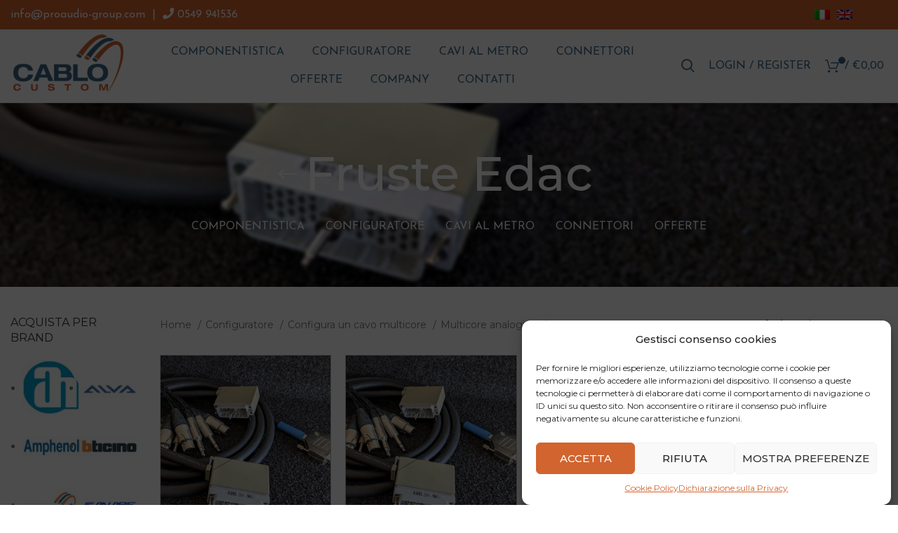

--- FILE ---
content_type: text/html; charset=UTF-8
request_url: https://www.cablocustom.com/categoria-prodotto/configuratore/configura-un-cavo-multicore/multicore-analogico/fruste-edac/
body_size: 33993
content:
<!DOCTYPE html>
<html lang="it-IT">
<head>
	<meta charset="UTF-8">
	<link rel="profile" href="https://gmpg.org/xfn/11">
	<link rel="pingback" href="https://www.cablocustom.com/xmlrpc.php">

			<script>window.MSInputMethodContext && document.documentMode && document.write('<script src="https://www.cablocustom.com/wp-content/themes/cablocustom/js/libs/ie11CustomProperties.min.js"><\/script>');</script>
		<meta name='robots' content='index, follow, max-image-preview:large, max-snippet:-1, max-video-preview:-1' />
<link rel="alternate" hreflang="en" href="https://www.cablocustom.com/en/product-categories/configurator/configure-a-multicore-cable/analog-multicore/edac-snake-cable/" />
<link rel="alternate" hreflang="it" href="https://www.cablocustom.com/categoria-prodotto/configuratore/configura-un-cavo-multicore/multicore-analogico/fruste-edac/" />
<link rel="alternate" hreflang="x-default" href="https://www.cablocustom.com/categoria-prodotto/configuratore/configura-un-cavo-multicore/multicore-analogico/fruste-edac/" />

<!-- Google Tag Manager for WordPress by gtm4wp.com -->
<script data-cfasync="false" data-pagespeed-no-defer>
	var gtm4wp_datalayer_name = "dataLayer";
	var dataLayer = dataLayer || [];
	const gtm4wp_use_sku_instead = false;
	const gtm4wp_id_prefix = '';
	const gtm4wp_remarketing = false;
	const gtm4wp_eec = true;
	const gtm4wp_classicec = false;
	const gtm4wp_currency = 'EUR';
	const gtm4wp_product_per_impression = 10;
	const gtm4wp_needs_shipping_address = false;
	const gtm4wp_business_vertical = 'retail';
	const gtm4wp_business_vertical_id = 'id';
</script>
<!-- End Google Tag Manager for WordPress by gtm4wp.com -->
	<!-- This site is optimized with the Yoast SEO plugin v20.7 - https://yoast.com/wordpress/plugins/seo/ -->
	<title>Fruste Edac Archivi - Cablocustom - Cavi audio fatti a mano online</title>
	<link rel="canonical" href="https://www.cablocustom.com/categoria-prodotto/configuratore/configura-un-cavo-multicore/multicore-analogico/fruste-edac/" />
	<meta property="og:locale" content="it_IT" />
	<meta property="og:type" content="article" />
	<meta property="og:title" content="Fruste Edac Archivi - Cablocustom - Cavi audio fatti a mano online" />
	<meta property="og:url" content="https://www.cablocustom.com/categoria-prodotto/configuratore/configura-un-cavo-multicore/multicore-analogico/fruste-edac/" />
	<meta property="og:site_name" content="Cablocustom - Cavi audio fatti a mano online" />
	<meta name="twitter:card" content="summary_large_image" />
	<script type="application/ld+json" class="yoast-schema-graph">{"@context":"https://schema.org","@graph":[{"@type":"CollectionPage","@id":"https://www.cablocustom.com/categoria-prodotto/configuratore/configura-un-cavo-multicore/multicore-analogico/fruste-edac/","url":"https://www.cablocustom.com/categoria-prodotto/configuratore/configura-un-cavo-multicore/multicore-analogico/fruste-edac/","name":"Fruste Edac Archivi - Cablocustom - Cavi audio fatti a mano online","isPartOf":{"@id":"https://www.cablocustom.com/#website"},"primaryImageOfPage":{"@id":"https://www.cablocustom.com/categoria-prodotto/configuratore/configura-un-cavo-multicore/multicore-analogico/fruste-edac/#primaryimage"},"image":{"@id":"https://www.cablocustom.com/categoria-prodotto/configuratore/configura-un-cavo-multicore/multicore-analogico/fruste-edac/#primaryimage"},"thumbnailUrl":"https://www.cablocustom.com/wp-content/uploads/2023/02/Cavo_Edac.jpg","breadcrumb":{"@id":"https://www.cablocustom.com/categoria-prodotto/configuratore/configura-un-cavo-multicore/multicore-analogico/fruste-edac/#breadcrumb"},"inLanguage":"it-IT"},{"@type":"ImageObject","inLanguage":"it-IT","@id":"https://www.cablocustom.com/categoria-prodotto/configuratore/configura-un-cavo-multicore/multicore-analogico/fruste-edac/#primaryimage","url":"https://www.cablocustom.com/wp-content/uploads/2023/02/Cavo_Edac.jpg","contentUrl":"https://www.cablocustom.com/wp-content/uploads/2023/02/Cavo_Edac.jpg","width":600,"height":600},{"@type":"BreadcrumbList","@id":"https://www.cablocustom.com/categoria-prodotto/configuratore/configura-un-cavo-multicore/multicore-analogico/fruste-edac/#breadcrumb","itemListElement":[{"@type":"ListItem","position":1,"name":"Home","item":"https://www.cablocustom.com/"},{"@type":"ListItem","position":2,"name":"Configuratore","item":"https://www.cablocustom.com/categoria-prodotto/configuratore/"},{"@type":"ListItem","position":3,"name":"Configura un cavo multicore","item":"https://www.cablocustom.com/categoria-prodotto/configuratore/configura-un-cavo-multicore/"},{"@type":"ListItem","position":4,"name":"Multicore analogico","item":"https://www.cablocustom.com/categoria-prodotto/configuratore/configura-un-cavo-multicore/multicore-analogico/"},{"@type":"ListItem","position":5,"name":"Fruste Edac"}]},{"@type":"WebSite","@id":"https://www.cablocustom.com/#website","url":"https://www.cablocustom.com/","name":"Cablocustom - Cavi audio fatti a mano online","description":"Cablocustom - Cavi audio fatti a mano online","publisher":{"@id":"https://www.cablocustom.com/#organization"},"potentialAction":[{"@type":"SearchAction","target":{"@type":"EntryPoint","urlTemplate":"https://www.cablocustom.com/?s={search_term_string}"},"query-input":"required name=search_term_string"}],"inLanguage":"it-IT"},{"@type":"Organization","@id":"https://www.cablocustom.com/#organization","name":"Cablocustom - Cavi audio fatti a mano online","url":"https://www.cablocustom.com/","logo":{"@type":"ImageObject","inLanguage":"it-IT","@id":"https://www.cablocustom.com/#/schema/logo/image/","url":"https://www.cablocustom.com/wp-content/uploads/2022/12/cablo-logo.png","contentUrl":"https://www.cablocustom.com/wp-content/uploads/2022/12/cablo-logo.png","width":161,"height":90,"caption":"Cablocustom - Cavi audio fatti a mano online"},"image":{"@id":"https://www.cablocustom.com/#/schema/logo/image/"},"sameAs":["https://www.facebook.com/cablocustom","https://www.instagram.com/cablo_custom/"]}]}</script>
	<!-- / Yoast SEO plugin. -->


<link rel='dns-prefetch' href='//use.fontawesome.com' />
<link rel='dns-prefetch' href='//fonts.googleapis.com' />
<link rel="alternate" type="application/rss+xml" title="Cablocustom - Cavi audio fatti a mano online &raquo; Feed" href="https://www.cablocustom.com/feed/" />
<link rel="alternate" type="application/rss+xml" title="Cablocustom - Cavi audio fatti a mano online &raquo; Comments Feed" href="https://www.cablocustom.com/comments/feed/" />
<link rel="alternate" type="application/rss+xml" title="Cablocustom - Cavi audio fatti a mano online &raquo; Fruste Edac Categoria Feed" href="https://www.cablocustom.com/categoria-prodotto/configuratore/configura-un-cavo-multicore/multicore-analogico/fruste-edac/feed/" />
<link rel='stylesheet' id='wp-block-library-css' href='https://www.cablocustom.com/wp-includes/css/dist/block-library/style.min.css?ver=6.5.4' type='text/css' media='all' />
<link rel='stylesheet' id='wc-blocks-vendors-style-css' href='https://www.cablocustom.com/wp-content/plugins/woocommerce/packages/woocommerce-blocks/build/wc-blocks-vendors-style.css?ver=9.6.6' type='text/css' media='all' />
<link rel='stylesheet' id='wc-blocks-style-css' href='https://www.cablocustom.com/wp-content/plugins/woocommerce/packages/woocommerce-blocks/build/wc-blocks-style.css?ver=9.6.6' type='text/css' media='all' />
<style id='classic-theme-styles-inline-css' type='text/css'>
/*! This file is auto-generated */
.wp-block-button__link{color:#fff;background-color:#32373c;border-radius:9999px;box-shadow:none;text-decoration:none;padding:calc(.667em + 2px) calc(1.333em + 2px);font-size:1.125em}.wp-block-file__button{background:#32373c;color:#fff;text-decoration:none}
</style>
<style id='global-styles-inline-css' type='text/css'>
body{--wp--preset--color--black: #000000;--wp--preset--color--cyan-bluish-gray: #abb8c3;--wp--preset--color--white: #ffffff;--wp--preset--color--pale-pink: #f78da7;--wp--preset--color--vivid-red: #cf2e2e;--wp--preset--color--luminous-vivid-orange: #ff6900;--wp--preset--color--luminous-vivid-amber: #fcb900;--wp--preset--color--light-green-cyan: #7bdcb5;--wp--preset--color--vivid-green-cyan: #00d084;--wp--preset--color--pale-cyan-blue: #8ed1fc;--wp--preset--color--vivid-cyan-blue: #0693e3;--wp--preset--color--vivid-purple: #9b51e0;--wp--preset--gradient--vivid-cyan-blue-to-vivid-purple: linear-gradient(135deg,rgba(6,147,227,1) 0%,rgb(155,81,224) 100%);--wp--preset--gradient--light-green-cyan-to-vivid-green-cyan: linear-gradient(135deg,rgb(122,220,180) 0%,rgb(0,208,130) 100%);--wp--preset--gradient--luminous-vivid-amber-to-luminous-vivid-orange: linear-gradient(135deg,rgba(252,185,0,1) 0%,rgba(255,105,0,1) 100%);--wp--preset--gradient--luminous-vivid-orange-to-vivid-red: linear-gradient(135deg,rgba(255,105,0,1) 0%,rgb(207,46,46) 100%);--wp--preset--gradient--very-light-gray-to-cyan-bluish-gray: linear-gradient(135deg,rgb(238,238,238) 0%,rgb(169,184,195) 100%);--wp--preset--gradient--cool-to-warm-spectrum: linear-gradient(135deg,rgb(74,234,220) 0%,rgb(151,120,209) 20%,rgb(207,42,186) 40%,rgb(238,44,130) 60%,rgb(251,105,98) 80%,rgb(254,248,76) 100%);--wp--preset--gradient--blush-light-purple: linear-gradient(135deg,rgb(255,206,236) 0%,rgb(152,150,240) 100%);--wp--preset--gradient--blush-bordeaux: linear-gradient(135deg,rgb(254,205,165) 0%,rgb(254,45,45) 50%,rgb(107,0,62) 100%);--wp--preset--gradient--luminous-dusk: linear-gradient(135deg,rgb(255,203,112) 0%,rgb(199,81,192) 50%,rgb(65,88,208) 100%);--wp--preset--gradient--pale-ocean: linear-gradient(135deg,rgb(255,245,203) 0%,rgb(182,227,212) 50%,rgb(51,167,181) 100%);--wp--preset--gradient--electric-grass: linear-gradient(135deg,rgb(202,248,128) 0%,rgb(113,206,126) 100%);--wp--preset--gradient--midnight: linear-gradient(135deg,rgb(2,3,129) 0%,rgb(40,116,252) 100%);--wp--preset--font-size--small: 13px;--wp--preset--font-size--medium: 20px;--wp--preset--font-size--large: 36px;--wp--preset--font-size--x-large: 42px;--wp--preset--spacing--20: 0.44rem;--wp--preset--spacing--30: 0.67rem;--wp--preset--spacing--40: 1rem;--wp--preset--spacing--50: 1.5rem;--wp--preset--spacing--60: 2.25rem;--wp--preset--spacing--70: 3.38rem;--wp--preset--spacing--80: 5.06rem;--wp--preset--shadow--natural: 6px 6px 9px rgba(0, 0, 0, 0.2);--wp--preset--shadow--deep: 12px 12px 50px rgba(0, 0, 0, 0.4);--wp--preset--shadow--sharp: 6px 6px 0px rgba(0, 0, 0, 0.2);--wp--preset--shadow--outlined: 6px 6px 0px -3px rgba(255, 255, 255, 1), 6px 6px rgba(0, 0, 0, 1);--wp--preset--shadow--crisp: 6px 6px 0px rgba(0, 0, 0, 1);}:where(.is-layout-flex){gap: 0.5em;}:where(.is-layout-grid){gap: 0.5em;}body .is-layout-flex{display: flex;}body .is-layout-flex{flex-wrap: wrap;align-items: center;}body .is-layout-flex > *{margin: 0;}body .is-layout-grid{display: grid;}body .is-layout-grid > *{margin: 0;}:where(.wp-block-columns.is-layout-flex){gap: 2em;}:where(.wp-block-columns.is-layout-grid){gap: 2em;}:where(.wp-block-post-template.is-layout-flex){gap: 1.25em;}:where(.wp-block-post-template.is-layout-grid){gap: 1.25em;}.has-black-color{color: var(--wp--preset--color--black) !important;}.has-cyan-bluish-gray-color{color: var(--wp--preset--color--cyan-bluish-gray) !important;}.has-white-color{color: var(--wp--preset--color--white) !important;}.has-pale-pink-color{color: var(--wp--preset--color--pale-pink) !important;}.has-vivid-red-color{color: var(--wp--preset--color--vivid-red) !important;}.has-luminous-vivid-orange-color{color: var(--wp--preset--color--luminous-vivid-orange) !important;}.has-luminous-vivid-amber-color{color: var(--wp--preset--color--luminous-vivid-amber) !important;}.has-light-green-cyan-color{color: var(--wp--preset--color--light-green-cyan) !important;}.has-vivid-green-cyan-color{color: var(--wp--preset--color--vivid-green-cyan) !important;}.has-pale-cyan-blue-color{color: var(--wp--preset--color--pale-cyan-blue) !important;}.has-vivid-cyan-blue-color{color: var(--wp--preset--color--vivid-cyan-blue) !important;}.has-vivid-purple-color{color: var(--wp--preset--color--vivid-purple) !important;}.has-black-background-color{background-color: var(--wp--preset--color--black) !important;}.has-cyan-bluish-gray-background-color{background-color: var(--wp--preset--color--cyan-bluish-gray) !important;}.has-white-background-color{background-color: var(--wp--preset--color--white) !important;}.has-pale-pink-background-color{background-color: var(--wp--preset--color--pale-pink) !important;}.has-vivid-red-background-color{background-color: var(--wp--preset--color--vivid-red) !important;}.has-luminous-vivid-orange-background-color{background-color: var(--wp--preset--color--luminous-vivid-orange) !important;}.has-luminous-vivid-amber-background-color{background-color: var(--wp--preset--color--luminous-vivid-amber) !important;}.has-light-green-cyan-background-color{background-color: var(--wp--preset--color--light-green-cyan) !important;}.has-vivid-green-cyan-background-color{background-color: var(--wp--preset--color--vivid-green-cyan) !important;}.has-pale-cyan-blue-background-color{background-color: var(--wp--preset--color--pale-cyan-blue) !important;}.has-vivid-cyan-blue-background-color{background-color: var(--wp--preset--color--vivid-cyan-blue) !important;}.has-vivid-purple-background-color{background-color: var(--wp--preset--color--vivid-purple) !important;}.has-black-border-color{border-color: var(--wp--preset--color--black) !important;}.has-cyan-bluish-gray-border-color{border-color: var(--wp--preset--color--cyan-bluish-gray) !important;}.has-white-border-color{border-color: var(--wp--preset--color--white) !important;}.has-pale-pink-border-color{border-color: var(--wp--preset--color--pale-pink) !important;}.has-vivid-red-border-color{border-color: var(--wp--preset--color--vivid-red) !important;}.has-luminous-vivid-orange-border-color{border-color: var(--wp--preset--color--luminous-vivid-orange) !important;}.has-luminous-vivid-amber-border-color{border-color: var(--wp--preset--color--luminous-vivid-amber) !important;}.has-light-green-cyan-border-color{border-color: var(--wp--preset--color--light-green-cyan) !important;}.has-vivid-green-cyan-border-color{border-color: var(--wp--preset--color--vivid-green-cyan) !important;}.has-pale-cyan-blue-border-color{border-color: var(--wp--preset--color--pale-cyan-blue) !important;}.has-vivid-cyan-blue-border-color{border-color: var(--wp--preset--color--vivid-cyan-blue) !important;}.has-vivid-purple-border-color{border-color: var(--wp--preset--color--vivid-purple) !important;}.has-vivid-cyan-blue-to-vivid-purple-gradient-background{background: var(--wp--preset--gradient--vivid-cyan-blue-to-vivid-purple) !important;}.has-light-green-cyan-to-vivid-green-cyan-gradient-background{background: var(--wp--preset--gradient--light-green-cyan-to-vivid-green-cyan) !important;}.has-luminous-vivid-amber-to-luminous-vivid-orange-gradient-background{background: var(--wp--preset--gradient--luminous-vivid-amber-to-luminous-vivid-orange) !important;}.has-luminous-vivid-orange-to-vivid-red-gradient-background{background: var(--wp--preset--gradient--luminous-vivid-orange-to-vivid-red) !important;}.has-very-light-gray-to-cyan-bluish-gray-gradient-background{background: var(--wp--preset--gradient--very-light-gray-to-cyan-bluish-gray) !important;}.has-cool-to-warm-spectrum-gradient-background{background: var(--wp--preset--gradient--cool-to-warm-spectrum) !important;}.has-blush-light-purple-gradient-background{background: var(--wp--preset--gradient--blush-light-purple) !important;}.has-blush-bordeaux-gradient-background{background: var(--wp--preset--gradient--blush-bordeaux) !important;}.has-luminous-dusk-gradient-background{background: var(--wp--preset--gradient--luminous-dusk) !important;}.has-pale-ocean-gradient-background{background: var(--wp--preset--gradient--pale-ocean) !important;}.has-electric-grass-gradient-background{background: var(--wp--preset--gradient--electric-grass) !important;}.has-midnight-gradient-background{background: var(--wp--preset--gradient--midnight) !important;}.has-small-font-size{font-size: var(--wp--preset--font-size--small) !important;}.has-medium-font-size{font-size: var(--wp--preset--font-size--medium) !important;}.has-large-font-size{font-size: var(--wp--preset--font-size--large) !important;}.has-x-large-font-size{font-size: var(--wp--preset--font-size--x-large) !important;}
.wp-block-navigation a:where(:not(.wp-element-button)){color: inherit;}
:where(.wp-block-post-template.is-layout-flex){gap: 1.25em;}:where(.wp-block-post-template.is-layout-grid){gap: 1.25em;}
:where(.wp-block-columns.is-layout-flex){gap: 2em;}:where(.wp-block-columns.is-layout-grid){gap: 2em;}
.wp-block-pullquote{font-size: 1.5em;line-height: 1.6;}
</style>
<link rel='stylesheet' id='wcfad-style-css' href='https://www.cablocustom.com/wp-content/plugins/woocommerce-fees-discounts/assets/css/wcfad-style.css?ver=1.9.4' type='text/css' media='all' />
<style id='woocommerce-inline-inline-css' type='text/css'>
.woocommerce form .form-row .required { visibility: visible; }
</style>
<link rel='stylesheet' id='wpml-legacy-horizontal-list-0-css' href='//www.cablocustom.com/wp-content/plugins/sitepress-multilingual-cms/templates/language-switchers/legacy-list-horizontal/style.min.css?ver=1' type='text/css' media='all' />
<link rel='stylesheet' id='cmplz-general-css' href='https://www.cablocustom.com/wp-content/plugins/complianz-gdpr-premium/assets/css/cookieblocker.min.css?ver=6.4.7' type='text/css' media='all' />
<link rel='stylesheet' id='bithiatec-woocommerce-igfs-css' href='https://www.cablocustom.com/wp-content/plugins/netsgroup-woocommerce-igfs/public/css/netsgroup-wc-igfs-public.css?ver=1.0.10' type='text/css' media='all' />
<link rel='stylesheet' id='pwb-styles-frontend-css' href='https://www.cablocustom.com/wp-content/plugins/perfect-woocommerce-brands/build/frontend/css/style.css?ver=3.0.9' type='text/css' media='all' />
<link rel='stylesheet' id='font-awesome-official-css' href='https://use.fontawesome.com/releases/v6.2.1/css/all.css' type='text/css' media='all' integrity="sha384-twcuYPV86B3vvpwNhWJuaLdUSLF9+ttgM2A6M870UYXrOsxKfER2MKox5cirApyA" crossorigin="anonymous" />
<link rel='stylesheet' id='js_composer_front-css' href='https://www.cablocustom.com/wp-content/plugins/js_composer/assets/css/js_composer.min.css?ver=7.9' type='text/css' media='all' />
<link rel='stylesheet' id='bootstrap-css' href='https://www.cablocustom.com/wp-content/themes/cablocustom/css/bootstrap-light.min.css?ver=6.5.4' type='text/css' media='all' />
<link rel='stylesheet' id='woodmart-style-css' href='https://www.cablocustom.com/wp-content/themes/cablocustom/css/parts/base.min.css?ver=6.5.4' type='text/css' media='all' />
<link rel='stylesheet' id='wd-widget-slider-price-filter-css' href='https://www.cablocustom.com/wp-content/themes/cablocustom/css/parts/woo-widget-slider-price-filter.min.css?ver=6.5.4' type='text/css' media='all' />
<link rel='stylesheet' id='wd-wp-gutenberg-css' href='https://www.cablocustom.com/wp-content/themes/cablocustom/css/parts/wp-gutenberg.min.css?ver=6.5.4' type='text/css' media='all' />
<link rel='stylesheet' id='wd-wpcf7-css' href='https://www.cablocustom.com/wp-content/themes/cablocustom/css/parts/int-wpcf7.min.css?ver=6.5.4' type='text/css' media='all' />
<link rel='stylesheet' id='wd-wpml-css' href='https://www.cablocustom.com/wp-content/themes/cablocustom/css/parts/int-wpml.min.css?ver=6.5.4' type='text/css' media='all' />
<link rel='stylesheet' id='wd-base-deprecated-css' href='https://www.cablocustom.com/wp-content/themes/cablocustom/css/parts/base-deprecated.min.css?ver=6.5.4' type='text/css' media='all' />
<link rel='stylesheet' id='wd-wpbakery-base-css' href='https://www.cablocustom.com/wp-content/themes/cablocustom/css/parts/int-wpb-base.min.css?ver=6.5.4' type='text/css' media='all' />
<link rel='stylesheet' id='wd-wpbakery-base-deprecated-css' href='https://www.cablocustom.com/wp-content/themes/cablocustom/css/parts/int-wpb-base-deprecated.min.css?ver=6.5.4' type='text/css' media='all' />
<link rel='stylesheet' id='wd-woocommerce-base-css' href='https://www.cablocustom.com/wp-content/themes/cablocustom/css/parts/woocommerce-base.min.css?ver=6.5.4' type='text/css' media='all' />
<link rel='stylesheet' id='wd-mod-star-rating-css' href='https://www.cablocustom.com/wp-content/themes/cablocustom/css/parts/mod-star-rating.min.css?ver=6.5.4' type='text/css' media='all' />
<link rel='stylesheet' id='wd-woo-el-track-order-css' href='https://www.cablocustom.com/wp-content/themes/cablocustom/css/parts/woo-el-track-order.min.css?ver=6.5.4' type='text/css' media='all' />
<link rel='stylesheet' id='wd-woo-gutenberg-css' href='https://www.cablocustom.com/wp-content/themes/cablocustom/css/parts/woo-gutenberg.min.css?ver=6.5.4' type='text/css' media='all' />
<link rel='stylesheet' id='wd-widget-active-filters-css' href='https://www.cablocustom.com/wp-content/themes/cablocustom/css/parts/woo-widget-active-filters.min.css?ver=6.5.4' type='text/css' media='all' />
<link rel='stylesheet' id='wd-woo-shop-predefined-css' href='https://www.cablocustom.com/wp-content/themes/cablocustom/css/parts/woo-shop-predefined.min.css?ver=6.5.4' type='text/css' media='all' />
<link rel='stylesheet' id='wd-shop-title-categories-css' href='https://www.cablocustom.com/wp-content/themes/cablocustom/css/parts/woo-categories-loop-nav.min.css?ver=6.5.4' type='text/css' media='all' />
<link rel='stylesheet' id='wd-woo-categories-loop-nav-mobile-accordion-css' href='https://www.cablocustom.com/wp-content/themes/cablocustom/css/parts/woo-categories-loop-nav-mobile-accordion.min.css?ver=6.5.4' type='text/css' media='all' />
<link rel='stylesheet' id='wd-woo-shop-el-active-filters-css' href='https://www.cablocustom.com/wp-content/themes/cablocustom/css/parts/woo-shop-el-active-filters.min.css?ver=6.5.4' type='text/css' media='all' />
<link rel='stylesheet' id='wd-woo-shop-el-products-per-page-css' href='https://www.cablocustom.com/wp-content/themes/cablocustom/css/parts/woo-shop-el-products-per-page.min.css?ver=6.5.4' type='text/css' media='all' />
<link rel='stylesheet' id='wd-woo-shop-page-title-css' href='https://www.cablocustom.com/wp-content/themes/cablocustom/css/parts/woo-shop-page-title.min.css?ver=6.5.4' type='text/css' media='all' />
<link rel='stylesheet' id='wd-woo-mod-shop-loop-head-css' href='https://www.cablocustom.com/wp-content/themes/cablocustom/css/parts/woo-mod-shop-loop-head.min.css?ver=6.5.4' type='text/css' media='all' />
<link rel='stylesheet' id='wd-woo-shop-el-order-by-css' href='https://www.cablocustom.com/wp-content/themes/cablocustom/css/parts/woo-shop-el-order-by.min.css?ver=6.5.4' type='text/css' media='all' />
<link rel='stylesheet' id='child-style-css' href='https://www.cablocustom.com/wp-content/themes/cablocustom-child/style.css?version=5581&#038;ver=6.5.4' type='text/css' media='all' />
<link rel='stylesheet' id='wd-header-base-css' href='https://www.cablocustom.com/wp-content/themes/cablocustom/css/parts/header-base.min.css?ver=6.5.4' type='text/css' media='all' />
<link rel='stylesheet' id='wd-mod-tools-css' href='https://www.cablocustom.com/wp-content/themes/cablocustom/css/parts/mod-tools.min.css?ver=6.5.4' type='text/css' media='all' />
<link rel='stylesheet' id='wd-header-elements-base-css' href='https://www.cablocustom.com/wp-content/themes/cablocustom/css/parts/header-el-base.min.css?ver=6.5.4' type='text/css' media='all' />
<link rel='stylesheet' id='wd-social-icons-css' href='https://www.cablocustom.com/wp-content/themes/cablocustom/css/parts/el-social-icons.min.css?ver=6.5.4' type='text/css' media='all' />
<link rel='stylesheet' id='wd-header-search-css' href='https://www.cablocustom.com/wp-content/themes/cablocustom/css/parts/header-el-search.min.css?ver=6.5.4' type='text/css' media='all' />
<link rel='stylesheet' id='wd-header-my-account-dropdown-css' href='https://www.cablocustom.com/wp-content/themes/cablocustom/css/parts/header-el-my-account-dropdown.min.css?ver=6.5.4' type='text/css' media='all' />
<link rel='stylesheet' id='wd-woo-mod-login-form-css' href='https://www.cablocustom.com/wp-content/themes/cablocustom/css/parts/woo-mod-login-form.min.css?ver=6.5.4' type='text/css' media='all' />
<link rel='stylesheet' id='wd-header-my-account-css' href='https://www.cablocustom.com/wp-content/themes/cablocustom/css/parts/header-el-my-account.min.css?ver=6.5.4' type='text/css' media='all' />
<link rel='stylesheet' id='wd-header-cart-side-css' href='https://www.cablocustom.com/wp-content/themes/cablocustom/css/parts/header-el-cart-side.min.css?ver=6.5.4' type='text/css' media='all' />
<link rel='stylesheet' id='wd-header-cart-css' href='https://www.cablocustom.com/wp-content/themes/cablocustom/css/parts/header-el-cart.min.css?ver=6.5.4' type='text/css' media='all' />
<link rel='stylesheet' id='wd-widget-shopping-cart-css' href='https://www.cablocustom.com/wp-content/themes/cablocustom/css/parts/woo-widget-shopping-cart.min.css?ver=6.5.4' type='text/css' media='all' />
<link rel='stylesheet' id='wd-widget-product-list-css' href='https://www.cablocustom.com/wp-content/themes/cablocustom/css/parts/woo-widget-product-list.min.css?ver=6.5.4' type='text/css' media='all' />
<link rel='stylesheet' id='wd-page-title-css' href='https://www.cablocustom.com/wp-content/themes/cablocustom/css/parts/page-title.min.css?ver=6.5.4' type='text/css' media='all' />
<link rel='stylesheet' id='wd-off-canvas-sidebar-css' href='https://www.cablocustom.com/wp-content/themes/cablocustom/css/parts/opt-off-canvas-sidebar.min.css?ver=6.5.4' type='text/css' media='all' />
<link rel='stylesheet' id='wd-shop-filter-area-css' href='https://www.cablocustom.com/wp-content/themes/cablocustom/css/parts/woo-shop-el-filters-area.min.css?ver=6.5.4' type='text/css' media='all' />
<link rel='stylesheet' id='wd-sticky-loader-css' href='https://www.cablocustom.com/wp-content/themes/cablocustom/css/parts/mod-sticky-loader.min.css?ver=6.5.4' type='text/css' media='all' />
<link rel='stylesheet' id='wd-woo-opt-title-limit-css' href='https://www.cablocustom.com/wp-content/themes/cablocustom/css/parts/woo-opt-title-limit.min.css?ver=6.5.4' type='text/css' media='all' />
<link rel='stylesheet' id='wd-product-loop-css' href='https://www.cablocustom.com/wp-content/themes/cablocustom/css/parts/woo-product-loop.min.css?ver=6.5.4' type='text/css' media='all' />
<link rel='stylesheet' id='wd-product-loop-tiled-css' href='https://www.cablocustom.com/wp-content/themes/cablocustom/css/parts/woo-product-loop-tiled.min.css?ver=6.5.4' type='text/css' media='all' />
<link rel='stylesheet' id='wd-categories-loop-default-css' href='https://www.cablocustom.com/wp-content/themes/cablocustom/css/parts/woo-categories-loop-default-old.min.css?ver=6.5.4' type='text/css' media='all' />
<link rel='stylesheet' id='wd-categories-loop-css' href='https://www.cablocustom.com/wp-content/themes/cablocustom/css/parts/woo-categories-loop-old.min.css?ver=6.5.4' type='text/css' media='all' />
<link rel='stylesheet' id='wd-woo-opt-stretch-cont-css' href='https://www.cablocustom.com/wp-content/themes/cablocustom/css/parts/woo-opt-stretch-cont.min.css?ver=6.5.4' type='text/css' media='all' />
<link rel='stylesheet' id='wd-footer-base-css' href='https://www.cablocustom.com/wp-content/themes/cablocustom/css/parts/footer-base.min.css?ver=6.5.4' type='text/css' media='all' />
<link rel='stylesheet' id='wd-list-css' href='https://www.cablocustom.com/wp-content/themes/cablocustom/css/parts/el-list.min.css?ver=6.5.4' type='text/css' media='all' />
<link rel='stylesheet' id='wd-section-title-css' href='https://www.cablocustom.com/wp-content/themes/cablocustom/css/parts/el-section-title.min.css?ver=6.5.4' type='text/css' media='all' />
<link rel='stylesheet' id='wd-mod-highlighted-text-css' href='https://www.cablocustom.com/wp-content/themes/cablocustom/css/parts/mod-highlighted-text.min.css?ver=6.5.4' type='text/css' media='all' />
<link rel='stylesheet' id='wd-scroll-top-css' href='https://www.cablocustom.com/wp-content/themes/cablocustom/css/parts/opt-scrolltotop.min.css?ver=6.5.4' type='text/css' media='all' />
<link rel='stylesheet' id='wd-wd-search-results-css' href='https://www.cablocustom.com/wp-content/themes/cablocustom/css/parts/wd-search-results.min.css?ver=6.5.4' type='text/css' media='all' />
<link rel='stylesheet' id='wd-wd-search-form-css' href='https://www.cablocustom.com/wp-content/themes/cablocustom/css/parts/wd-search-form.min.css?ver=6.5.4' type='text/css' media='all' />
<link rel='stylesheet' id='wd-mod-sticky-sidebar-opener-css' href='https://www.cablocustom.com/wp-content/themes/cablocustom/css/parts/mod-sticky-sidebar-opener.min.css?ver=6.5.4' type='text/css' media='all' />
<link rel='stylesheet' id='wd-header-search-fullscreen-css' href='https://www.cablocustom.com/wp-content/themes/cablocustom/css/parts/header-el-search-fullscreen-general.min.css?ver=6.5.4' type='text/css' media='all' />
<link rel='stylesheet' id='wd-header-search-fullscreen-1-css' href='https://www.cablocustom.com/wp-content/themes/cablocustom/css/parts/header-el-search-fullscreen-1.min.css?ver=6.5.4' type='text/css' media='all' />
<link rel='stylesheet' id='xts-style-default_header-css' href='https://www.cablocustom.com/wp-content/uploads/2025/10/xts-default_header-1760344149.css?ver=6.5.4' type='text/css' media='all' />
<link rel='stylesheet' id='xts-style-theme_settings_default-css' href='https://www.cablocustom.com/wp-content/uploads/2025/10/xts-theme_settings_default-1760343032.css?ver=6.5.4' type='text/css' media='all' />
<link rel='stylesheet' id='xts-google-fonts-css' href='https://fonts.googleapis.com/css?family=Montserrat%3A400%2C600%2C500%7CJosefin+Sans%3A400%2C600&#038;ver=6.5.4' type='text/css' media='all' />
<link rel='stylesheet' id='font-awesome-official-v4shim-css' href='https://use.fontawesome.com/releases/v6.2.1/css/v4-shims.css' type='text/css' media='all' integrity="sha384-RreHPODFsMyzCpG+dKnwxOSjmjkuPWWdYP8sLpBRoSd8qPNJwaxKGUdxhQOKwUc7" crossorigin="anonymous" />
<script type="text/javascript" src="https://www.cablocustom.com/wp-includes/js/jquery/jquery.min.js?ver=3.7.1" id="jquery-core-js"></script>
<script type="text/javascript" src="https://www.cablocustom.com/wp-includes/js/jquery/jquery-migrate.min.js?ver=3.4.1" id="jquery-migrate-js"></script>
<script type="text/javascript" id="wpml-cookie-js-extra">
/* <![CDATA[ */
var wpml_cookies = {"wp-wpml_current_language":{"value":"it","expires":1,"path":"\/"}};
var wpml_cookies = {"wp-wpml_current_language":{"value":"it","expires":1,"path":"\/"}};
/* ]]> */
</script>
<script type="text/javascript" src="https://www.cablocustom.com/wp-content/plugins/sitepress-multilingual-cms/res/js/cookies/language-cookie.js?ver=4.5.14" id="wpml-cookie-js"></script>
<script type="text/javascript" src="https://www.cablocustom.com/wp-content/plugins/woocommerce/assets/js/jquery-blockui/jquery.blockUI.min.js?ver=2.7.0-wc.7.5.1" id="jquery-blockui-js"></script>
<script type="text/javascript" id="wc-add-to-cart-js-extra">
/* <![CDATA[ */
var wc_add_to_cart_params = {"ajax_url":"\/wp-admin\/admin-ajax.php","wc_ajax_url":"\/?wc-ajax=%%endpoint%%","i18n_view_cart":"View cart","cart_url":"https:\/\/www.cablocustom.com\/carrello\/","is_cart":"","cart_redirect_after_add":"no"};
/* ]]> */
</script>
<script type="text/javascript" src="https://www.cablocustom.com/wp-content/plugins/woocommerce/assets/js/frontend/add-to-cart.min.js?ver=7.5.1" id="wc-add-to-cart-js"></script>
<script type="text/javascript" src="https://www.cablocustom.com/wp-content/plugins/duracelltomi-google-tag-manager/js/gtm4wp-woocommerce-enhanced.js?ver=1.16.2" id="gtm4wp-woocommerce-enhanced-js"></script>
<script type="text/javascript" src="https://www.cablocustom.com/wp-content/plugins/js_composer/assets/js/vendors/woocommerce-add-to-cart.js?ver=7.9" id="vc_woocommerce-add-to-cart-js-js"></script>
<script type="text/javascript" src="https://www.cablocustom.com/wp-content/plugins/netsgroup-woocommerce-igfs/public/js/plugin-name-public.js?ver=1.0.10" id="bithiatec-woocommerce-igfs-js"></script>
<script type="text/javascript" src="https://www.cablocustom.com/wp-content/themes/cablocustom/js/libs/device.min.js?ver=6.5.4" id="wd-device-library-js"></script>
<script></script><link rel="https://api.w.org/" href="https://www.cablocustom.com/wp-json/" /><link rel="alternate" type="application/json" href="https://www.cablocustom.com/wp-json/wp/v2/product_cat/1559" /><link rel="EditURI" type="application/rsd+xml" title="RSD" href="https://www.cablocustom.com/xmlrpc.php?rsd" />
<meta name="generator" content="WPML ver:4.5.14 stt:1,28;" />
  <style type="text/css">
    .pewc-group-content-wrapper {
      background-color:  !important;
    }
    ul.pewc-product-extra-groups {
      margin-left: px;
      margin-bottom: px;
      padding: px;
      background-color: ;
    }
    .pewc-product-extra-groups > li {
      margin-left: px;
      margin-bottom: px;
      padding-top: px;
      padding-bottom: px;
      padding-left: px;
      padding-right: px;
      background-color: ;
      color: 0;
    }
                textarea.pewc-form-field {
      height: em;
    }
        .pewc-radio-image-wrapper label input:checked + img,
    .pewc-checkbox-image-wrapper label input:checked + img {
    	border-color: 0    }
  </style>
  <style>.cmplz-hidden{display:none!important;}</style>
<!-- Google Tag Manager for WordPress by gtm4wp.com -->
<!-- GTM Container placement set to automatic -->
<script data-cfasync="false" data-pagespeed-no-defer type="text/javascript">
	var dataLayer_content = {"pagePostType":"product","pagePostType2":"tax-product","pageCategory":[]};
	dataLayer.push( dataLayer_content );
</script>
<script data-cfasync="false">
(function(w,d,s,l,i){w[l]=w[l]||[];w[l].push({'gtm.start':
new Date().getTime(),event:'gtm.js'});var f=d.getElementsByTagName(s)[0],
j=d.createElement(s),dl=l!='dataLayer'?'&l='+l:'';j.async=true;j.src=
'//www.googletagmanager.com/gtm.'+'js?id='+i+dl;f.parentNode.insertBefore(j,f);
})(window,document,'script','dataLayer','GTM-5H8KB2B');
</script>
<!-- End Google Tag Manager -->
<!-- End Google Tag Manager for WordPress by gtm4wp.com -->					<meta name="viewport" content="width=device-width, initial-scale=1.0, maximum-scale=1.0, user-scalable=no">
										<noscript><style>.woocommerce-product-gallery{ opacity: 1 !important; }</style></noscript>
	<meta name="generator" content="Powered by WPBakery Page Builder - drag and drop page builder for WordPress."/>
<link rel="icon" href="https://www.cablocustom.com/wp-content/uploads/2023/05/cablo-favicon.png" sizes="32x32" />
<link rel="icon" href="https://www.cablocustom.com/wp-content/uploads/2023/05/cablo-favicon.png" sizes="192x192" />
<link rel="apple-touch-icon" href="https://www.cablocustom.com/wp-content/uploads/2023/05/cablo-favicon.png" />
<meta name="msapplication-TileImage" content="https://www.cablocustom.com/wp-content/uploads/2023/05/cablo-favicon.png" />
<style>
		
		</style><noscript><style> .wpb_animate_when_almost_visible { opacity: 1; }</style></noscript></head>

<body data-rsssl=1 data-cmplz=1 class="archive tax-product_cat term-fruste-edac term-1559 theme-cablocustom pewc-has-extra-fields pewc-preset-style pewc-style-simple woocommerce woocommerce-page woocommerce-no-js wrapper-wide  form-style-square  form-border-width-2 categories-accordion-on woodmart-archive-shop offcanvas-sidebar-mobile offcanvas-sidebar-tablet wpb-js-composer js-comp-ver-7.9 vc_responsive">
			<script type="text/javascript" id="wd-flicker-fix">// Flicker fix.</script>
<!-- GTM Container placement set to automatic -->
<!-- Google Tag Manager (noscript) -->
				<noscript><iframe src="https://www.googletagmanager.com/ns.html?id=GTM-5H8KB2B" height="0" width="0" style="display:none;visibility:hidden" aria-hidden="true"></iframe></noscript>
<!-- End Google Tag Manager (noscript) -->	
	
	<div class="website-wrapper">
									<header class="whb-header whb-default_header whb-sticky-shadow whb-scroll-stick whb-sticky-real">
					<div class="whb-main-header">
	
<div class="whb-row whb-top-bar whb-not-sticky-row whb-with-bg whb-without-border whb-color-light whb-flex-flex-middle">
	<div class="container">
		<div class="whb-flex-row whb-top-bar-inner">
			<div class="whb-column whb-col-left whb-visible-lg">
	
<div class="wd-header-text set-cont-mb-s reset-last-child  whb-text-element"><div class="top-social"><a style="color: #fff;" href="mailto:info@proaudio-group.com">info@proaudio-group.com</a><span style="color: #fff; margin: 0 10px; font-size: 1rem;">|</span><a style="color: #fff; margin-left: 0px;" href="tel:+3780549941536"><i class="fa fa-phone"></i>0549 941536</a></div></div>
</div>
<div class="whb-column whb-col-center whb-visible-lg whb-empty-column">
	</div>
<div class="whb-column whb-col-right whb-visible-lg">
	
<div class="wd-header-text set-cont-mb-s reset-last-child  whb-text-element">
<div class="wpml-ls-statics-shortcode_actions wpml-ls wpml-ls-legacy-list-horizontal">
	<ul><li class="wpml-ls-slot-shortcode_actions wpml-ls-item wpml-ls-item-it wpml-ls-current-language wpml-ls-last-item wpml-ls-item-legacy-list-horizontal">
				<a href="https://www.cablocustom.com/categoria-prodotto/configuratore/configura-un-cavo-multicore/multicore-analogico/fruste-edac/" class="wpml-ls-link">
                                                        <img
            class="wpml-ls-flag"
            src="https://www.cablocustom.com/wp-content/plugins/sitepress-multilingual-cms/res/flags/it.png"
            alt="Italiano"
            width=22
            height=18
    /></a>
			</li><li class="wpml-ls-slot-shortcode_actions wpml-ls-item wpml-ls-item-en wpml-ls-first-item wpml-ls-item-legacy-list-horizontal">
				<a href="https://www.cablocustom.com/en/product-categories/configurator/configure-a-multicore-cable/analog-multicore/edac-snake-cable/" class="wpml-ls-link">
                                                        <img
            class="wpml-ls-flag"
            src="https://www.cablocustom.com/wp-content/plugins/sitepress-multilingual-cms/res/flags/en.png"
            alt="Inglese"
            width=22
            height=18
    /></a>
			</li></ul>
</div>
</div>

			<div class="wd-social-icons  woodmart-social-icons icons-design-default icons-size- color-scheme-light social-follow social-form-circle text-left">

				
									<a rel="noopener noreferrer nofollow" href="https://www.facebook.com/cablocustom" target="_blank" class=" wd-social-icon social-facebook" aria-label="Facebook social link">
						<span class="wd-icon"></span>
											</a>
				
				
				
									<a rel="noopener noreferrer nofollow" href="https://www.instagram.com/cablo_custom/" target="_blank" class=" wd-social-icon social-instagram" aria-label="Instagram social link">
						<span class="wd-icon"></span>
											</a>
				
				
				
				
				
				
				
				
				
				
				
				
				
				
								
								
				
								
				
			</div>

		</div>
<div class="whb-column whb-col-mobile whb-hidden-lg">
	
			<div class="wd-social-icons  woodmart-social-icons icons-design-default icons-size-small color-scheme-light social-share social-form-circle text-left">

				
				
				
				
				
				
				
				
				
				
				
				
				
				
				
				
				
				
								
								
				
								
				
			</div>

		</div>
		</div>
	</div>
</div>

<div class="whb-row whb-general-header whb-not-sticky-row whb-without-bg whb-border-fullwidth whb-color-dark whb-flex-flex-middle">
	<div class="container">
		<div class="whb-flex-row whb-general-header-inner">
			<div class="whb-column whb-col-left whb-visible-lg">
	<div class="site-logo">
	<a href="https://www.cablocustom.com/" class="wd-logo wd-main-logo woodmart-logo woodmart-main-logo" rel="home">
		<img src="https://www.cablocustom.com/wp-content/uploads/2022/12/cablo-logo.png" alt="Cablocustom - Cavi audio fatti a mano online" style="max-width: 250px;" />	</a>
	</div>
</div>
<div class="whb-column whb-col-center whb-visible-lg">
	<div class="wd-header-nav wd-header-main-nav text-center wd-design-1 navigation-style-default" role="navigation" aria-label="Main navigation">
	<ul id="menu-menu-principale" class="menu wd-nav wd-nav-main wd-style-default wd-gap-l"><li id="menu-item-13358" class="menu-item menu-item-type-taxonomy menu-item-object-product_cat menu-item-has-children menu-item-13358 item-level-0 menu-item-design-default menu-simple-dropdown wd-event-hover" ><a href="https://www.cablocustom.com/categoria-prodotto/componentistica/" class="woodmart-nav-link"><span class="nav-link-text">Componentistica</span></a><div class="color-scheme-dark wd-design-default wd-dropdown-menu wd-dropdown sub-menu-dropdown"><div class="container">
<ul class="wd-sub-menu sub-menu color-scheme-dark">
	<li id="menu-item-13359" class="menu-item menu-item-type-taxonomy menu-item-object-product_cat menu-item-13359 item-level-1 wd-event-hover" ><a href="https://www.cablocustom.com/categoria-prodotto/componentistica/aste-microfoniche/" class="woodmart-nav-link">Aste microfoniche</a></li>
	<li id="menu-item-13361" class="menu-item menu-item-type-taxonomy menu-item-object-product_cat menu-item-13361 item-level-1 wd-event-hover" ><a href="https://www.cablocustom.com/categoria-prodotto/componentistica/speaker-stand/" class="woodmart-nav-link">Speaker Stand</a></li>
	<li id="menu-item-13360" class="menu-item menu-item-type-taxonomy menu-item-object-product_cat menu-item-13360 item-level-1 wd-event-hover" ><a href="https://www.cablocustom.com/categoria-prodotto/componentistica/bracci-per-monitor/" class="woodmart-nav-link">Bracci per Monitor</a></li>
	<li id="menu-item-20810" class="menu-item menu-item-type-taxonomy menu-item-object-product_cat menu-item-20810 item-level-1 wd-event-hover" ><a href="https://www.cablocustom.com/categoria-prodotto/componentistica/poltrone-da-studio/" class="woodmart-nav-link">Poltrone da studio</a></li>
	<li id="menu-item-13364" class="menu-item menu-item-type-taxonomy menu-item-object-product_cat menu-item-13364 item-level-1 wd-event-hover" ><a href="https://www.cablocustom.com/categoria-prodotto/componentistica/supporti-a-parete/" class="woodmart-nav-link">Supporti a parete</a></li>
	<li id="menu-item-13362" class="menu-item menu-item-type-taxonomy menu-item-object-product_cat menu-item-13362 item-level-1 wd-event-hover" ><a href="https://www.cablocustom.com/categoria-prodotto/componentistica/patchbay/" class="woodmart-nav-link">Patchbay</a></li>
	<li id="menu-item-17678" class="menu-item menu-item-type-taxonomy menu-item-object-product_cat menu-item-17678 item-level-1 wd-event-hover" ><a href="https://www.cablocustom.com/categoria-prodotto/componentistica/power-distributor/" class="woodmart-nav-link">Power distributor</a></li>
	<li id="menu-item-13363" class="menu-item menu-item-type-taxonomy menu-item-object-product_cat menu-item-13363 item-level-1 wd-event-hover" ><a href="https://www.cablocustom.com/categoria-prodotto/componentistica/stagebox-wallbox/" class="woodmart-nav-link">StageBox/WallBox</a></li>
	<li id="menu-item-13366" class="menu-item menu-item-type-taxonomy menu-item-object-product_cat menu-item-13366 item-level-1 wd-event-hover" ><a href="https://www.cablocustom.com/categoria-prodotto/componentistica/cavi-intestati/" class="woodmart-nav-link">Cavi Intestati</a></li>
	<li id="menu-item-13365" class="menu-item menu-item-type-taxonomy menu-item-object-product_cat menu-item-has-children menu-item-13365 item-level-1 wd-event-hover" ><a href="https://www.cablocustom.com/categoria-prodotto/componentistica/accessori/" class="woodmart-nav-link">Accessori</a>
	<ul class="sub-sub-menu wd-dropdown">
		<li id="menu-item-17677" class="menu-item menu-item-type-taxonomy menu-item-object-product_cat menu-item-17677 item-level-2 wd-event-hover" ><a href="https://www.cablocustom.com/categoria-prodotto/componentistica/accessori/accessori-per-aste-e-bracci-monitor/" class="woodmart-nav-link">Accessori per Aste e Bracci Monitor</a></li>
		<li id="menu-item-14412" class="menu-item menu-item-type-taxonomy menu-item-object-product_cat menu-item-14412 item-level-2 wd-event-hover" ><a href="https://www.cablocustom.com/categoria-prodotto/componentistica/accessori/accessori-rack/" class="woodmart-nav-link">Accessori per Rack</a></li>
	</ul>
</li>
</ul>
</div>
</div>
</li>
<li id="menu-item-13368" class="menu-item menu-item-type-taxonomy menu-item-object-product_cat current-product_cat-ancestor current-menu-ancestor menu-item-has-children menu-item-13368 item-level-0 menu-item-design-default menu-simple-dropdown wd-event-hover" ><a href="https://www.cablocustom.com/categoria-prodotto/configuratore/" class="woodmart-nav-link"><span class="nav-link-text">Configuratore</span></a><div class="color-scheme-dark wd-design-default wd-dropdown-menu wd-dropdown sub-menu-dropdown"><div class="container">
<ul class="wd-sub-menu sub-menu color-scheme-dark">
	<li id="menu-item-13369" class="menu-item menu-item-type-taxonomy menu-item-object-product_cat menu-item-has-children menu-item-13369 item-level-1 wd-event-hover" ><a href="https://www.cablocustom.com/categoria-prodotto/configuratore/configura-un-cavo/" class="woodmart-nav-link">Configura un cavo singolo</a>
	<ul class="sub-sub-menu wd-dropdown">
		<li id="menu-item-14446" class="menu-item menu-item-type-taxonomy menu-item-object-product_cat menu-item-14446 item-level-2 wd-event-hover" ><a href="https://www.cablocustom.com/categoria-prodotto/configuratore/configura-un-cavo/cavo-analogico/" class="woodmart-nav-link">Cavo analogico</a></li>
		<li id="menu-item-14447" class="menu-item menu-item-type-taxonomy menu-item-object-product_cat menu-item-14447 item-level-2 wd-event-hover" ><a href="https://www.cablocustom.com/categoria-prodotto/configuratore/configura-un-cavo/cavo-sing-digitale/" class="woodmart-nav-link">Cavo digitale</a></li>
		<li id="menu-item-14449" class="menu-item menu-item-type-taxonomy menu-item-object-product_cat menu-item-14449 item-level-2 wd-event-hover" ><a href="https://www.cablocustom.com/categoria-prodotto/configuratore/configura-un-cavo/cavo-split-y/" class="woodmart-nav-link">Cavo Split (Y)</a></li>
		<li id="menu-item-14451" class="menu-item menu-item-type-taxonomy menu-item-object-product_cat menu-item-14451 item-level-2 wd-event-hover" ><a href="https://www.cablocustom.com/categoria-prodotto/configuratore/configura-un-cavo/cavo-alimentazione/" class="woodmart-nav-link">Cavo alimentazione</a></li>
	</ul>
</li>
	<li id="menu-item-13370" class="menu-item menu-item-type-taxonomy menu-item-object-product_cat menu-item-has-children menu-item-13370 item-level-1 wd-event-hover" ><a href="https://www.cablocustom.com/categoria-prodotto/configuratore/configura-un-cavo-hi-fi/" class="woodmart-nav-link">Configura un cavo Hi-Fi</a>
	<ul class="sub-sub-menu wd-dropdown">
		<li id="menu-item-14453" class="menu-item menu-item-type-taxonomy menu-item-object-product_cat menu-item-14453 item-level-2 wd-event-hover" ><a href="https://www.cablocustom.com/categoria-prodotto/configuratore/configura-un-cavo-hi-fi/cavo-di-segnale-bilanciato/" class="woodmart-nav-link">Cavo di segnale bilanciato</a></li>
		<li id="menu-item-14454" class="menu-item menu-item-type-taxonomy menu-item-object-product_cat menu-item-14454 item-level-2 wd-event-hover" ><a href="https://www.cablocustom.com/categoria-prodotto/configuratore/configura-un-cavo-hi-fi/cavo-di-segnale-sbilanciato/" class="woodmart-nav-link">Cavo di segnale sbilanciato</a></li>
		<li id="menu-item-14456" class="menu-item menu-item-type-taxonomy menu-item-object-product_cat menu-item-14456 item-level-2 wd-event-hover" ><a href="https://www.cablocustom.com/categoria-prodotto/configuratore/configura-un-cavo-hi-fi/cavo-digitale/" class="woodmart-nav-link">Cavo digitale</a></li>
		<li id="menu-item-14457" class="menu-item menu-item-type-taxonomy menu-item-object-product_cat menu-item-14457 item-level-2 wd-event-hover" ><a href="https://www.cablocustom.com/categoria-prodotto/configuratore/configura-un-cavo-hi-fi/cavo-speaker/" class="woodmart-nav-link">Cavo speaker</a></li>
		<li id="menu-item-14455" class="menu-item menu-item-type-taxonomy menu-item-object-product_cat menu-item-14455 item-level-2 wd-event-hover" ><a href="https://www.cablocustom.com/categoria-prodotto/configuratore/configura-un-cavo-hi-fi/cavo-di-alimentazione/" class="woodmart-nav-link">Cavo di alimentazione</a></li>
	</ul>
</li>
	<li id="menu-item-13371" class="menu-item menu-item-type-taxonomy menu-item-object-product_cat current-product_cat-ancestor current-menu-ancestor menu-item-has-children menu-item-13371 item-level-1 wd-event-hover" ><a href="https://www.cablocustom.com/categoria-prodotto/configuratore/configura-un-cavo-multicore/" class="woodmart-nav-link">Configura un cavo multicore</a>
	<ul class="sub-sub-menu wd-dropdown">
		<li id="menu-item-14459" class="menu-item menu-item-type-taxonomy menu-item-object-product_cat current-product_cat-ancestor current-menu-ancestor current-menu-parent current-product_cat-parent menu-item-has-children menu-item-14459 item-level-2 wd-event-hover" ><a href="https://www.cablocustom.com/categoria-prodotto/configuratore/configura-un-cavo-multicore/multicore-analogico/" class="woodmart-nav-link">Multicore analogico</a>
		<ul class="sub-sub-menu wd-dropdown">
			<li id="menu-item-18170" class="menu-item menu-item-type-taxonomy menu-item-object-product_cat menu-item-18170 item-level-3 wd-event-hover" ><a href="https://www.cablocustom.com/categoria-prodotto/configuratore/configura-un-cavo-multicore/multicore-analogico/fruste-multicore/" class="woodmart-nav-link">Fruste multicore</a></li>
			<li id="menu-item-18172" class="menu-item menu-item-type-taxonomy menu-item-object-product_cat menu-item-18172 item-level-3 wd-event-hover" ><a href="https://www.cablocustom.com/categoria-prodotto/configuratore/configura-un-cavo-multicore/multicore-analogico/fruste-std-mil-c-5015/" class="woodmart-nav-link">Fruste std MIL-C-5015</a></li>
			<li id="menu-item-18171" class="menu-item menu-item-type-taxonomy menu-item-object-product_cat current-menu-item menu-item-18171 item-level-3 wd-event-hover" ><a href="https://www.cablocustom.com/categoria-prodotto/configuratore/configura-un-cavo-multicore/multicore-analogico/fruste-edac/" class="woodmart-nav-link">Fruste Edac</a></li>
		</ul>
</li>
		<li id="menu-item-14462" class="menu-item menu-item-type-taxonomy menu-item-object-product_cat menu-item-14462 item-level-2 wd-event-hover" ><a href="https://www.cablocustom.com/categoria-prodotto/configuratore/configura-un-cavo-multicore/fruste-digitali/" class="woodmart-nav-link">Fruste Digitali</a></li>
	</ul>
</li>
	<li id="menu-item-13372" class="menu-item menu-item-type-taxonomy menu-item-object-product_cat menu-item-has-children menu-item-13372 item-level-1 wd-event-hover" ><a href="https://www.cablocustom.com/categoria-prodotto/configuratore/configura-una-tie-line/" class="woodmart-nav-link">Configura una Tie Line</a>
	<ul class="sub-sub-menu wd-dropdown">
		<li id="menu-item-14466" class="menu-item menu-item-type-taxonomy menu-item-object-product_cat menu-item-14466 item-level-2 wd-event-hover" ><a href="https://www.cablocustom.com/categoria-prodotto/configuratore/configura-una-tie-line/tie-line-8ch/" class="woodmart-nav-link">Tie Line 8ch</a></li>
		<li id="menu-item-14464" class="menu-item menu-item-type-taxonomy menu-item-object-product_cat menu-item-14464 item-level-2 wd-event-hover" ><a href="https://www.cablocustom.com/categoria-prodotto/configuratore/configura-una-tie-line/tie-line-12ch/" class="woodmart-nav-link">Tie Line 12ch</a></li>
		<li id="menu-item-14465" class="menu-item menu-item-type-taxonomy menu-item-object-product_cat menu-item-14465 item-level-2 wd-event-hover" ><a href="https://www.cablocustom.com/categoria-prodotto/configuratore/configura-una-tie-line/tie-line-16ch/" class="woodmart-nav-link">Tie Line 16ch</a></li>
	</ul>
</li>
	<li id="menu-item-13373" class="menu-item menu-item-type-taxonomy menu-item-object-product_cat menu-item-has-children menu-item-13373 item-level-1 wd-event-hover" ><a href="https://www.cablocustom.com/categoria-prodotto/configuratore/configura-una-stagebox/" class="woodmart-nav-link">Configura una StageBox</a>
	<ul class="sub-sub-menu wd-dropdown">
		<li id="menu-item-14467" class="menu-item menu-item-type-taxonomy menu-item-object-product_cat menu-item-14467 item-level-2 wd-event-hover" ><a href="https://www.cablocustom.com/categoria-prodotto/configuratore/configura-una-stagebox/stagebox-con-multipin/" class="woodmart-nav-link">StageBox con Multipin</a></li>
		<li id="menu-item-14468" class="menu-item menu-item-type-taxonomy menu-item-object-product_cat menu-item-14468 item-level-2 wd-event-hover" ><a href="https://www.cablocustom.com/categoria-prodotto/configuratore/configura-una-stagebox/stagebox-skintop/" class="woodmart-nav-link">StageBox SkinTop</a></li>
		<li id="menu-item-17852" class="menu-item menu-item-type-taxonomy menu-item-object-product_cat menu-item-17852 item-level-2 wd-event-hover" ><a href="https://www.cablocustom.com/categoria-prodotto/configuratore/configura-una-stagebox/stagebox-rean/" class="woodmart-nav-link">StageBox Rean</a></li>
	</ul>
</li>
</ul>
</div>
</div>
</li>
<li id="menu-item-13367" class="menu-item menu-item-type-taxonomy menu-item-object-product_cat menu-item-has-children menu-item-13367 item-level-0 menu-item-design-default menu-simple-dropdown wd-event-hover" ><a href="https://www.cablocustom.com/categoria-prodotto/cavi-al-metro/" class="woodmart-nav-link"><span class="nav-link-text">Cavi al metro</span></a><div class="color-scheme-dark wd-design-default wd-dropdown-menu wd-dropdown sub-menu-dropdown"><div class="container">
<ul class="wd-sub-menu sub-menu color-scheme-dark">
	<li id="menu-item-14472" class="menu-item menu-item-type-taxonomy menu-item-object-product_cat menu-item-14472 item-level-1 wd-event-hover" ><a href="https://www.cablocustom.com/categoria-prodotto/cavi-al-metro/analogici/" class="woodmart-nav-link">Cavi Analogici</a></li>
	<li id="menu-item-14473" class="menu-item menu-item-type-taxonomy menu-item-object-product_cat menu-item-14473 item-level-1 wd-event-hover" ><a href="https://www.cablocustom.com/categoria-prodotto/cavi-al-metro/cavi-digitali/" class="woodmart-nav-link">Cavi Digitali</a></li>
	<li id="menu-item-14471" class="menu-item menu-item-type-taxonomy menu-item-object-product_cat menu-item-14471 item-level-1 wd-event-hover" ><a href="https://www.cablocustom.com/categoria-prodotto/cavi-al-metro/cavi-alimentazione/" class="woodmart-nav-link">Cavi Alimentazione</a></li>
	<li id="menu-item-14470" class="menu-item menu-item-type-taxonomy menu-item-object-product_cat menu-item-14470 item-level-1 wd-event-hover" ><a href="https://www.cablocustom.com/categoria-prodotto/cavi-al-metro/accessori-cavi-bulk/" class="woodmart-nav-link">Accessori</a></li>
</ul>
</div>
</div>
</li>
<li id="menu-item-13374" class="menu-item menu-item-type-taxonomy menu-item-object-product_cat menu-item-has-children menu-item-13374 item-level-0 menu-item-design-default menu-simple-dropdown wd-event-hover" ><a href="https://www.cablocustom.com/categoria-prodotto/connettori/" class="woodmart-nav-link"><span class="nav-link-text">Connettori</span></a><div class="color-scheme-dark wd-design-default wd-dropdown-menu wd-dropdown sub-menu-dropdown"><div class="container">
<ul class="wd-sub-menu sub-menu color-scheme-dark">
	<li id="menu-item-14532" class="menu-item menu-item-type-taxonomy menu-item-object-product_cat menu-item-has-children menu-item-14532 item-level-1 wd-event-hover" ><a href="https://www.cablocustom.com/categoria-prodotto/connettori/connettori-per-cavo/" class="woodmart-nav-link">Connettori per cavo</a>
	<ul class="sub-sub-menu wd-dropdown">
		<li id="menu-item-14537" class="menu-item menu-item-type-taxonomy menu-item-object-product_cat menu-item-14537 item-level-2 wd-event-hover" ><a href="https://www.cablocustom.com/categoria-prodotto/connettori/connettori-per-cavo/connettori-xlr/" class="woodmart-nav-link">Connettori XLR</a></li>
		<li id="menu-item-17679" class="menu-item menu-item-type-taxonomy menu-item-object-product_cat menu-item-17679 item-level-2 wd-event-hover" ><a href="https://www.cablocustom.com/categoria-prodotto/connettori/connettori-per-cavo/plug-6-3-3-5mm-rca/" class="woodmart-nav-link">Plug 6.3/3.5mm/RCA</a></li>
		<li id="menu-item-14533" class="menu-item menu-item-type-taxonomy menu-item-object-product_cat menu-item-14533 item-level-2 wd-event-hover" ><a href="https://www.cablocustom.com/categoria-prodotto/connettori/connettori-per-cavo/connettori-digitali/" class="woodmart-nav-link">Connettori Digitali</a></li>
		<li id="menu-item-14536" class="menu-item menu-item-type-taxonomy menu-item-object-product_cat menu-item-14536 item-level-2 wd-event-hover" ><a href="https://www.cablocustom.com/categoria-prodotto/connettori/connettori-per-cavo/connettori-speaker/" class="woodmart-nav-link">Connettori Speaker</a></li>
		<li id="menu-item-14534" class="menu-item menu-item-type-taxonomy menu-item-object-product_cat menu-item-14534 item-level-2 wd-event-hover" ><a href="https://www.cablocustom.com/categoria-prodotto/connettori/connettori-per-cavo/connettori-elettrici/" class="woodmart-nav-link">Connettori Elettrici</a></li>
		<li id="menu-item-14535" class="menu-item menu-item-type-taxonomy menu-item-object-product_cat menu-item-14535 item-level-2 wd-event-hover" ><a href="https://www.cablocustom.com/categoria-prodotto/connettori/connettori-per-cavo/connettori-multipin/" class="woodmart-nav-link">Connettori Multipin</a></li>
	</ul>
</li>
	<li id="menu-item-14539" class="menu-item menu-item-type-taxonomy menu-item-object-product_cat menu-item-has-children menu-item-14539 item-level-1 wd-event-hover" ><a href="https://www.cablocustom.com/categoria-prodotto/connettori/prese-da-pannello/" class="woodmart-nav-link">Prese da pannello</a>
	<ul class="sub-sub-menu wd-dropdown">
		<li id="menu-item-14545" class="menu-item menu-item-type-taxonomy menu-item-object-product_cat menu-item-14545 item-level-2 wd-event-hover" ><a href="https://www.cablocustom.com/categoria-prodotto/connettori/prese-da-pannello/prese-xlr/" class="woodmart-nav-link">Prese XLR</a></li>
		<li id="menu-item-14544" class="menu-item menu-item-type-taxonomy menu-item-object-product_cat menu-item-14544 item-level-2 wd-event-hover" ><a href="https://www.cablocustom.com/categoria-prodotto/connettori/prese-da-pannello/prese-trs-combo-rca/" class="woodmart-nav-link">Prese TRS/Combo/RCA</a></li>
		<li id="menu-item-14540" class="menu-item menu-item-type-taxonomy menu-item-object-product_cat menu-item-14540 item-level-2 wd-event-hover" ><a href="https://www.cablocustom.com/categoria-prodotto/connettori/prese-da-pannello/prese-digitale/" class="woodmart-nav-link">Prese Digitale</a></li>
		<li id="menu-item-14543" class="menu-item menu-item-type-taxonomy menu-item-object-product_cat menu-item-14543 item-level-2 wd-event-hover" ><a href="https://www.cablocustom.com/categoria-prodotto/connettori/prese-da-pannello/prese-speaker/" class="woodmart-nav-link">Prese Speaker</a></li>
		<li id="menu-item-14541" class="menu-item menu-item-type-taxonomy menu-item-object-product_cat menu-item-14541 item-level-2 wd-event-hover" ><a href="https://www.cablocustom.com/categoria-prodotto/connettori/prese-da-pannello/prese-elettriche/" class="woodmart-nav-link">Prese Elettriche</a></li>
		<li id="menu-item-14542" class="menu-item menu-item-type-taxonomy menu-item-object-product_cat menu-item-14542 item-level-2 wd-event-hover" ><a href="https://www.cablocustom.com/categoria-prodotto/connettori/prese-da-pannello/prese-multipin/" class="woodmart-nav-link">Prese Multipin</a></li>
	</ul>
</li>
	<li id="menu-item-14538" class="menu-item menu-item-type-taxonomy menu-item-object-product_cat menu-item-14538 item-level-1 wd-event-hover" ><a href="https://www.cablocustom.com/categoria-prodotto/connettori/adattatori/" class="woodmart-nav-link">Adattatori</a></li>
	<li id="menu-item-14547" class="menu-item menu-item-type-taxonomy menu-item-object-product_cat menu-item-14547 item-level-1 wd-event-hover" ><a href="https://www.cablocustom.com/categoria-prodotto/connettori/accessori-per-connettori/" class="woodmart-nav-link">Accessori per connettori</a></li>
</ul>
</div>
</div>
</li>
<li id="menu-item-18006" class="menu-item menu-item-type-taxonomy menu-item-object-product_cat menu-item-18006 item-level-0 menu-item-design-default menu-simple-dropdown wd-event-hover" ><a href="https://www.cablocustom.com/categoria-prodotto/offerte/" class="woodmart-nav-link"><span class="nav-link-text">Offerte</span></a></li>
<li id="menu-item-18001" class="menu-item menu-item-type-post_type menu-item-object-page menu-item-18001 item-level-0 menu-item-design-default menu-simple-dropdown wd-event-hover" ><a href="https://www.cablocustom.com/company/" class="woodmart-nav-link"><span class="nav-link-text">Company</span></a></li>
<li id="menu-item-17828" class="menu-item menu-item-type-post_type menu-item-object-page menu-item-17828 item-level-0 menu-item-design-default menu-simple-dropdown wd-event-hover" ><a href="https://www.cablocustom.com/contatti/" class="woodmart-nav-link"><span class="nav-link-text">Contatti</span></a></li>
</ul></div><!--END MAIN-NAV-->
</div>
<div class="whb-column whb-col-right whb-visible-lg">
	<div class="wd-header-search wd-tools-element wd-design-1 wd-display-full-screen search-button" title="Search">
	<a href="javascript:void(0);" aria-label="Search">
		<span class="wd-tools-icon search-button-icon">
					</span>
	</a>
	</div>
<div class="wd-header-my-account wd-tools-element wd-event-hover  wd-design-1 wd-account-style-text my-account-with-text woodmart-header-links woodmart-navigation item-event-hover menu-simple-dropdown">
			<a href="https://www.cablocustom.com/mio-account/" title="My account">
			<span class="wd-tools-icon">
							</span>
			<span class="wd-tools-text">
				Login / Register			</span>
		</a>

		
					<div class="wd-dropdown wd-dropdown-register menu-item-register sub-menu-dropdown">
						<div class="login-dropdown-inner">
							<span class="login-title title"><span>Sign in</span><a class="create-account-link" href="https://www.cablocustom.com/mio-account/?action=register">Create an Account</a></span>
										<form method="post" class="login woocommerce-form woocommerce-form-login
						" action="https://www.cablocustom.com/mio-account/" 			>

				
				
				<p class="woocommerce-FormRow woocommerce-FormRow--wide form-row form-row-wide form-row-username">
					<label for="username">Username or email address&nbsp;<span class="required">*</span></label>
					<input type="text" class="woocommerce-Input woocommerce-Input--text input-text" name="username" id="username" value="" />				</p>
				<p class="woocommerce-FormRow woocommerce-FormRow--wide form-row form-row-wide form-row-password">
					<label for="password">Password&nbsp;<span class="required">*</span></label>
					<input class="woocommerce-Input woocommerce-Input--text input-text" type="password" name="password" id="password" autocomplete="current-password" />
				</p>

				
				<p class="form-row">
					<input type="hidden" id="woocommerce-login-nonce" name="woocommerce-login-nonce" value="1ab6e9b797" /><input type="hidden" name="_wp_http_referer" value="/categoria-prodotto/configuratore/configura-un-cavo-multicore/multicore-analogico/fruste-edac/" />										<button type="submit" class="button woocommerce-button woocommerce-form-login__submit wp-element-button" name="login" value="Log in">Log in</button>
				</p>

				<div class="login-form-footer">
					<a href="https://www.cablocustom.com/mio-account/lost-password/" class="woocommerce-LostPassword lost_password">Lost your password?</a>
					<label class="woocommerce-form__label woocommerce-form__label-for-checkbox woocommerce-form-login__rememberme">
						<input class="woocommerce-form__input woocommerce-form__input-checkbox" name="rememberme" type="checkbox" value="forever" title="Remember me" aria-label="Remember me" /> <span>Remember me</span>
					</label>
				</div>

				
							</form>

		
						</div>
					</div>
					</div>

<div class="wd-header-cart wd-tools-element wd-design-5 cart-widget-opener woodmart-shopping-cart woodmart-cart-design-5">
	<a href="https://www.cablocustom.com/carrello/" title="Shopping cart">
		<span class="wd-tools-icon woodmart-cart-icon">
												<span class="wd-cart-number wd-tools-count woodmart-cart-number">0 <span>items</span></span>
							</span>
		<span class="wd-tools-text woodmart-cart-totals">
			
			<span class="subtotal-divider">/</span>
					<span class="wd-cart-subtotal woodmart-cart-subtotal"><span class="woocommerce-Price-amount amount"><bdi><span class="woocommerce-Price-currencySymbol">&euro;</span>0,00</bdi></span></span>
				</span>
	</a>
	</div>
</div>
<div class="whb-column whb-mobile-left whb-hidden-lg">
	<div class="wd-tools-element wd-header-mobile-nav wd-style-text wd-design-1 woodmart-burger-icon">
	<a href="#" rel="nofollow" aria-label="Open mobile menu">
		<span class="wd-tools-icon woodmart-burger">
					</span>
	
		<span class="wd-tools-text">Menu</span>
	</a>
</div><!--END wd-header-mobile-nav-->
<div class="wd-header-text set-cont-mb-s reset-last-child  whb-text-element">
<div class="wpml-ls-statics-shortcode_actions wpml-ls wpml-ls-legacy-list-horizontal">
	<ul><li class="wpml-ls-slot-shortcode_actions wpml-ls-item wpml-ls-item-it wpml-ls-current-language wpml-ls-last-item wpml-ls-item-legacy-list-horizontal">
				<a href="https://www.cablocustom.com/categoria-prodotto/configuratore/configura-un-cavo-multicore/multicore-analogico/fruste-edac/" class="wpml-ls-link">
                                                        <img
            class="wpml-ls-flag"
            src="https://www.cablocustom.com/wp-content/plugins/sitepress-multilingual-cms/res/flags/it.png"
            alt="Italiano"
            width=22
            height=18
    /></a>
			</li><li class="wpml-ls-slot-shortcode_actions wpml-ls-item wpml-ls-item-en wpml-ls-first-item wpml-ls-item-legacy-list-horizontal">
				<a href="https://www.cablocustom.com/en/product-categories/configurator/configure-a-multicore-cable/analog-multicore/edac-snake-cable/" class="wpml-ls-link">
                                                        <img
            class="wpml-ls-flag"
            src="https://www.cablocustom.com/wp-content/plugins/sitepress-multilingual-cms/res/flags/en.png"
            alt="Inglese"
            width=22
            height=18
    /></a>
			</li></ul>
</div>
</div>
</div>
<div class="whb-column whb-mobile-center whb-hidden-lg">
	<div class="site-logo">
	<a href="https://www.cablocustom.com/" class="wd-logo wd-main-logo woodmart-logo woodmart-main-logo" rel="home">
		<img src="https://www.cablocustom.com/wp-content/uploads/2022/12/cablo-logo.png" alt="Cablocustom - Cavi audio fatti a mano online" style="max-width: 140px;" />	</a>
	</div>
</div>
<div class="whb-column whb-mobile-right whb-hidden-lg">
	<div class="wd-header-my-account wd-tools-element wd-event-hover  wd-design-1 wd-account-style-icon my-account-with-icon woodmart-header-links woodmart-navigation item-event-hover menu-simple-dropdown">
			<a href="https://www.cablocustom.com/mio-account/" title="My account">
			<span class="wd-tools-icon">
							</span>
			<span class="wd-tools-text">
				Login / Register			</span>
		</a>

		
					<div class="wd-dropdown wd-dropdown-register menu-item-register sub-menu-dropdown">
						<div class="login-dropdown-inner">
							<span class="login-title title"><span>Sign in</span><a class="create-account-link" href="https://www.cablocustom.com/mio-account/?action=register">Create an Account</a></span>
										<form method="post" class="login woocommerce-form woocommerce-form-login
						" action="https://www.cablocustom.com/mio-account/" 			>

				
				
				<p class="woocommerce-FormRow woocommerce-FormRow--wide form-row form-row-wide form-row-username">
					<label for="username">Username or email address&nbsp;<span class="required">*</span></label>
					<input type="text" class="woocommerce-Input woocommerce-Input--text input-text" name="username" id="username" value="" />				</p>
				<p class="woocommerce-FormRow woocommerce-FormRow--wide form-row form-row-wide form-row-password">
					<label for="password">Password&nbsp;<span class="required">*</span></label>
					<input class="woocommerce-Input woocommerce-Input--text input-text" type="password" name="password" id="password" autocomplete="current-password" />
				</p>

				
				<p class="form-row">
					<input type="hidden" id="woocommerce-login-nonce" name="woocommerce-login-nonce" value="1ab6e9b797" /><input type="hidden" name="_wp_http_referer" value="/categoria-prodotto/configuratore/configura-un-cavo-multicore/multicore-analogico/fruste-edac/" />										<button type="submit" class="button woocommerce-button woocommerce-form-login__submit wp-element-button" name="login" value="Log in">Log in</button>
				</p>

				<div class="login-form-footer">
					<a href="https://www.cablocustom.com/mio-account/lost-password/" class="woocommerce-LostPassword lost_password">Lost your password?</a>
					<label class="woocommerce-form__label woocommerce-form__label-for-checkbox woocommerce-form-login__rememberme">
						<input class="woocommerce-form__input woocommerce-form__input-checkbox" name="rememberme" type="checkbox" value="forever" title="Remember me" aria-label="Remember me" /> <span>Remember me</span>
					</label>
				</div>

				
							</form>

		
						</div>
					</div>
					</div>

<div class="wd-header-cart wd-tools-element wd-design-5 cart-widget-opener woodmart-shopping-cart woodmart-cart-design-5">
	<a href="https://www.cablocustom.com/carrello/" title="Shopping cart">
		<span class="wd-tools-icon woodmart-cart-icon">
												<span class="wd-cart-number wd-tools-count woodmart-cart-number">0 <span>items</span></span>
							</span>
		<span class="wd-tools-text woodmart-cart-totals">
			
			<span class="subtotal-divider">/</span>
					<span class="wd-cart-subtotal woodmart-cart-subtotal"><span class="woocommerce-Price-amount amount"><bdi><span class="woocommerce-Price-currencySymbol">&euro;</span>0,00</bdi></span></span>
				</span>
	</a>
	</div>
</div>
		</div>
	</div>
</div>
</div>
				</header>
			
								<div class="main-page-wrapper">
		
		                    <div class="spcae-shop-title page-title  page-title-default title-size-default title-design-centered color-scheme-light with-back-btn wd-nav-accordion-mb-on nav-shop title-shop" style="background-image: url(https://www.cablocustom.com/wp-content/uploads/2023/02/Cavo_edac_generico.jpg)">
                <div class="container">
                                            			<div class="wd-back-btn wd-action-btn wd-style-icon woodmart-back-btn"><a href="#" rel="nofollow noopener" aria-label="Go back"></a></div>
		                    
                                        <h1 class="entry-title title">
                    Fruste Edac                </h1>

                                
                                    								<div class="wd-btn-show-cat wd-action-btn wd-style-text wd-chevron-icon woodmart-show-categories">
				<a href="#" rel="nofollow">
					Categories				</a>
			</div>
		
		<ul class="wd-nav-product-cat wd-nav wd-gap-m wd-style-underline has-product-count woodmart-product-categories wd-mobile-accordion">
			<li class="cat-link shop-all-link">
				<a class="category-nav-link" href="https://www.cablocustom.com/negozio/">
					<span class="nav-link-summary category-summary">
						<span class="nav-link-text category-name">
							All						</span>
						<span class="nav-link-count category-products-count">
							products						</span>
					</span>
				</a>
			</li>
								<li class="cat-item cat-item-577  wd-event-hover"><a class="category-nav-link" href="https://www.cablocustom.com/categoria-prodotto/componentistica/" ><span class="nav-link-summary category-summary"><span class="nav-link-text category-name">Componentistica</span><span class="nav-link-count category-products-count">70 products</span></span></a>
<ul class="children wd-dropdown wd-dropdown-menu wd-design-default wd-sub-menu sub-menu">	<li class="cat-item cat-item-852 "><a class="category-nav-link" href="https://www.cablocustom.com/categoria-prodotto/componentistica/aste-microfoniche/" ><img width="150" height="150" src="https://www.cablocustom.com/wp-content/uploads/2023/02/Aste-150x150.jpg" class="wd-nav-img" alt="" decoding="async" srcset="https://www.cablocustom.com/wp-content/uploads/2023/02/Aste-150x150.jpg 150w, https://www.cablocustom.com/wp-content/uploads/2023/02/Aste-300x300.jpg 300w, https://www.cablocustom.com/wp-content/uploads/2023/02/Aste.jpg 600w" sizes="(max-width: 150px) 100vw, 150px" /><span class="nav-link-summary category-summary"><span class="nav-link-text category-name">Aste microfoniche</span><span class="nav-link-count category-products-count">5 products</span></span></a>
</li>
	<li class="cat-item cat-item-912 "><a class="category-nav-link" href="https://www.cablocustom.com/categoria-prodotto/componentistica/speaker-stand/" ><img width="150" height="150" src="https://www.cablocustom.com/wp-content/uploads/2023/02/Stand-1-150x150.jpg" class="wd-nav-img" alt="" decoding="async" srcset="https://www.cablocustom.com/wp-content/uploads/2023/02/Stand-1-150x150.jpg 150w, https://www.cablocustom.com/wp-content/uploads/2023/02/Stand-1-300x300.jpg 300w, https://www.cablocustom.com/wp-content/uploads/2023/02/Stand-1.jpg 600w" sizes="(max-width: 150px) 100vw, 150px" /><span class="nav-link-summary category-summary"><span class="nav-link-text category-name">Speaker Stand</span><span class="nav-link-count category-products-count">4 products</span></span></a>
</li>
	<li class="cat-item cat-item-1606 "><a class="category-nav-link" href="https://www.cablocustom.com/categoria-prodotto/componentistica/bracci-per-monitor/" ><img width="150" height="150" src="https://www.cablocustom.com/wp-content/uploads/2023/02/Bracci_monitor-150x150.jpg" class="wd-nav-img" alt="" decoding="async" srcset="https://www.cablocustom.com/wp-content/uploads/2023/02/Bracci_monitor-150x150.jpg 150w, https://www.cablocustom.com/wp-content/uploads/2023/02/Bracci_monitor-300x300.jpg 300w, https://www.cablocustom.com/wp-content/uploads/2023/02/Bracci_monitor.jpg 600w" sizes="(max-width: 150px) 100vw, 150px" /><span class="nav-link-summary category-summary"><span class="nav-link-text category-name">Bracci per Monitor</span><span class="nav-link-count category-products-count">9 products</span></span></a>
</li>
	<li class="cat-item cat-item-2270 "><a class="category-nav-link" href="https://www.cablocustom.com/categoria-prodotto/componentistica/poltrone-da-studio/" ><img width="150" height="150" src="https://www.cablocustom.com/wp-content/uploads/2023/07/Poltorne_studio-150x150.jpg" class="wd-nav-img" alt="" decoding="async" srcset="https://www.cablocustom.com/wp-content/uploads/2023/07/Poltorne_studio-150x150.jpg 150w, https://www.cablocustom.com/wp-content/uploads/2023/07/Poltorne_studio-300x300.jpg 300w, https://www.cablocustom.com/wp-content/uploads/2023/07/Poltorne_studio.jpg 600w" sizes="(max-width: 150px) 100vw, 150px" /><span class="nav-link-summary category-summary"><span class="nav-link-text category-name">Poltrone da studio</span><span class="nav-link-count category-products-count">3 products</span></span></a>
</li>
	<li class="cat-item cat-item-924 "><a class="category-nav-link" href="https://www.cablocustom.com/categoria-prodotto/componentistica/supporti-a-parete/" ><img width="150" height="150" src="https://www.cablocustom.com/wp-content/uploads/2023/02/wallmount-150x150.jpg" class="wd-nav-img" alt="" decoding="async" srcset="https://www.cablocustom.com/wp-content/uploads/2023/02/wallmount-150x150.jpg 150w, https://www.cablocustom.com/wp-content/uploads/2023/02/wallmount-300x300.jpg 300w, https://www.cablocustom.com/wp-content/uploads/2023/02/wallmount.jpg 600w" sizes="(max-width: 150px) 100vw, 150px" /><span class="nav-link-summary category-summary"><span class="nav-link-text category-name">Supporti a parete</span><span class="nav-link-count category-products-count">2 products</span></span></a>
</li>
	<li class="cat-item cat-item-586 "><a class="category-nav-link" href="https://www.cablocustom.com/categoria-prodotto/componentistica/patchbay/" ><img width="150" height="150" src="https://www.cablocustom.com/wp-content/uploads/2023/02/patchbay-150x150.jpg" class="wd-nav-img" alt="" decoding="async" srcset="https://www.cablocustom.com/wp-content/uploads/2023/02/patchbay-150x150.jpg 150w, https://www.cablocustom.com/wp-content/uploads/2023/02/patchbay-300x300.jpg 300w, https://www.cablocustom.com/wp-content/uploads/2023/02/patchbay.jpg 600w" sizes="(max-width: 150px) 100vw, 150px" /><span class="nav-link-summary category-summary"><span class="nav-link-text category-name">Patchbay</span><span class="nav-link-count category-products-count">4 products</span></span></a>
</li>
	<li class="cat-item cat-item-1981 "><a class="category-nav-link" href="https://www.cablocustom.com/categoria-prodotto/componentistica/power-distributor/" ><img width="150" height="150" src="https://www.cablocustom.com/wp-content/uploads/2023/04/Furman_categoria-150x150.jpg" class="wd-nav-img" alt="" decoding="async" srcset="https://www.cablocustom.com/wp-content/uploads/2023/04/Furman_categoria-150x150.jpg 150w, https://www.cablocustom.com/wp-content/uploads/2023/04/Furman_categoria-300x300.jpg 300w, https://www.cablocustom.com/wp-content/uploads/2023/04/Furman_categoria.jpg 600w" sizes="(max-width: 150px) 100vw, 150px" /><span class="nav-link-summary category-summary"><span class="nav-link-text category-name">Power distributor</span><span class="nav-link-count category-products-count">2 products</span></span></a>
</li>
	<li class="cat-item cat-item-1768 "><a class="category-nav-link" href="https://www.cablocustom.com/categoria-prodotto/componentistica/cavi-intestati/" ><img width="150" height="150" src="https://www.cablocustom.com/wp-content/uploads/2023/02/Cavo_intestato_generico-150x150.jpg" class="wd-nav-img" alt="" decoding="async" srcset="https://www.cablocustom.com/wp-content/uploads/2023/02/Cavo_intestato_generico-150x150.jpg 150w, https://www.cablocustom.com/wp-content/uploads/2023/02/Cavo_intestato_generico-300x300.jpg 300w, https://www.cablocustom.com/wp-content/uploads/2023/02/Cavo_intestato_generico.jpg 600w" sizes="(max-width: 150px) 100vw, 150px" /><span class="nav-link-summary category-summary"><span class="nav-link-text category-name">Cavi Intestati</span><span class="nav-link-count category-products-count">8 products</span></span></a>
</li>
	<li class="cat-item cat-item-342 "><a class="category-nav-link" href="https://www.cablocustom.com/categoria-prodotto/componentistica/stagebox-wallbox/" ><img width="150" height="150" src="https://www.cablocustom.com/wp-content/uploads/2023/02/Stagebox-150x150.jpg" class="wd-nav-img" alt="" decoding="async" srcset="https://www.cablocustom.com/wp-content/uploads/2023/02/Stagebox-150x150.jpg 150w, https://www.cablocustom.com/wp-content/uploads/2023/02/Stagebox-300x300.jpg 300w, https://www.cablocustom.com/wp-content/uploads/2023/02/Stagebox.jpg 600w" sizes="(max-width: 150px) 100vw, 150px" /><span class="nav-link-summary category-summary"><span class="nav-link-text category-name">StageBox/WallBox</span><span class="nav-link-count category-products-count">12 products</span></span></a>
</li>
	<li class="cat-item cat-item-344  wd-event-hover"><a class="category-nav-link" href="https://www.cablocustom.com/categoria-prodotto/componentistica/accessori/" ><img width="150" height="150" src="https://www.cablocustom.com/wp-content/uploads/2023/02/Accessori_comp-150x150.jpg" class="wd-nav-img" alt="" decoding="async" srcset="https://www.cablocustom.com/wp-content/uploads/2023/02/Accessori_comp-150x150.jpg 150w, https://www.cablocustom.com/wp-content/uploads/2023/02/Accessori_comp-300x300.jpg 300w, https://www.cablocustom.com/wp-content/uploads/2023/02/Accessori_comp.jpg 600w" sizes="(max-width: 150px) 100vw, 150px" /><span class="nav-link-summary category-summary"><span class="nav-link-text category-name">Accessori</span><span class="nav-link-count category-products-count">26 products</span></span></a>
	<ul class="children wd-dropdown wd-dropdown-menu wd-design-default wd-sub-menu sub-menu">	<li class="cat-item cat-item-2024 "><a class="category-nav-link" href="https://www.cablocustom.com/categoria-prodotto/componentistica/accessori/accessori-per-aste-e-bracci-monitor/" ><img width="150" height="150" src="https://www.cablocustom.com/wp-content/uploads/2023/04/Accessori_aste_bracci-150x150.jpg" class="wd-nav-img" alt="" decoding="async" srcset="https://www.cablocustom.com/wp-content/uploads/2023/04/Accessori_aste_bracci-150x150.jpg 150w, https://www.cablocustom.com/wp-content/uploads/2023/04/Accessori_aste_bracci-300x300.jpg 300w, https://www.cablocustom.com/wp-content/uploads/2023/04/Accessori_aste_bracci.jpg 600w" sizes="(max-width: 150px) 100vw, 150px" /><span class="nav-link-summary category-summary"><span class="nav-link-text category-name">Accessori per Aste e Bracci Monitor</span><span class="nav-link-count category-products-count">9 products</span></span></a>
</li>
	<li class="cat-item cat-item-343 "><a class="category-nav-link" href="https://www.cablocustom.com/categoria-prodotto/componentistica/accessori/accessori-rack/" ><img width="150" height="150" src="https://www.cablocustom.com/wp-content/uploads/2023/02/Panneli_Rack-150x150.jpg" class="wd-nav-img" alt="" decoding="async" srcset="https://www.cablocustom.com/wp-content/uploads/2023/02/Panneli_Rack-150x150.jpg 150w, https://www.cablocustom.com/wp-content/uploads/2023/02/Panneli_Rack-300x300.jpg 300w, https://www.cablocustom.com/wp-content/uploads/2023/02/Panneli_Rack.jpg 600w" sizes="(max-width: 150px) 100vw, 150px" /><span class="nav-link-summary category-summary"><span class="nav-link-text category-name">Accessori per Rack</span><span class="nav-link-count category-products-count">11 products</span></span></a>
</li>
	</ul></li>
</ul></li>
	<li class="cat-item cat-item-1511  wd-event-hover current-cat-ancestor"><a class="category-nav-link" href="https://www.cablocustom.com/categoria-prodotto/configuratore/" ><span class="nav-link-summary category-summary"><span class="nav-link-text category-name">Configuratore</span><span class="nav-link-count category-products-count">88 products</span></span></a>
<ul class="children wd-dropdown wd-dropdown-menu wd-design-default wd-sub-menu sub-menu">	<li class="cat-item cat-item-1469  wd-event-hover"><a class="category-nav-link" href="https://www.cablocustom.com/categoria-prodotto/configuratore/configura-un-cavo/" ><img width="150" height="150" src="https://www.cablocustom.com/wp-content/uploads/2023/01/Cavo-bilanciato-150x150.jpg" class="wd-nav-img" alt="" decoding="async" srcset="https://www.cablocustom.com/wp-content/uploads/2023/01/Cavo-bilanciato-150x150.jpg 150w, https://www.cablocustom.com/wp-content/uploads/2023/01/Cavo-bilanciato-300x300.jpg 300w, https://www.cablocustom.com/wp-content/uploads/2023/01/Cavo-bilanciato.jpg 600w" sizes="(max-width: 150px) 100vw, 150px" /><span class="nav-link-summary category-summary"><span class="nav-link-text category-name">Configura un cavo singolo</span><span class="nav-link-count category-products-count">31 products</span></span></a>
	<ul class="children wd-dropdown wd-dropdown-menu wd-design-default wd-sub-menu sub-menu">	<li class="cat-item cat-item-1470  wd-event-hover"><a class="category-nav-link" href="https://www.cablocustom.com/categoria-prodotto/configuratore/configura-un-cavo/cavo-analogico/" ><img width="150" height="150" src="https://www.cablocustom.com/wp-content/uploads/2023/01/Cavo-bilanciato-150x150.jpg" class="wd-nav-img" alt="" decoding="async" srcset="https://www.cablocustom.com/wp-content/uploads/2023/01/Cavo-bilanciato-150x150.jpg 150w, https://www.cablocustom.com/wp-content/uploads/2023/01/Cavo-bilanciato-300x300.jpg 300w, https://www.cablocustom.com/wp-content/uploads/2023/01/Cavo-bilanciato.jpg 600w" sizes="(max-width: 150px) 100vw, 150px" /><span class="nav-link-summary category-summary"><span class="nav-link-text category-name">Cavo analogico</span><span class="nav-link-count category-products-count">12 products</span></span></a>
		<ul class="children wd-dropdown wd-dropdown-menu wd-design-default wd-sub-menu sub-menu">	<li class="cat-item cat-item-1471 "><a class="category-nav-link" href="https://www.cablocustom.com/categoria-prodotto/configuratore/configura-un-cavo/cavo-analogico/cavo-mic-bilanciato/" ><span class="nav-link-summary category-summary"><span class="nav-link-text category-name">Cavo mic/bilanciato</span><span class="nav-link-count category-products-count">2 products</span></span></a>
</li>
	<li class="cat-item cat-item-1914 "><a class="category-nav-link" href="https://www.cablocustom.com/categoria-prodotto/configuratore/configura-un-cavo/cavo-analogico/cavo-mini-xlr-trs/" ><span class="nav-link-summary category-summary"><span class="nav-link-text category-name">Cavo con Mini-XLR/TRS</span><span class="nav-link-count category-products-count">2 products</span></span></a>
</li>
	<li class="cat-item cat-item-1473 "><a class="category-nav-link" href="https://www.cablocustom.com/categoria-prodotto/configuratore/configura-un-cavo/cavo-analogico/cavo-bantam/" ><span class="nav-link-summary category-summary"><span class="nav-link-text category-name">Cavo Bantam</span><span class="nav-link-count category-products-count">2 products</span></span></a>
</li>
	<li class="cat-item cat-item-1472 "><a class="category-nav-link" href="https://www.cablocustom.com/categoria-prodotto/configuratore/configura-un-cavo/cavo-analogico/cavo-instrument/" ><span class="nav-link-summary category-summary"><span class="nav-link-text category-name">Cavo instrument</span><span class="nav-link-count category-products-count">2 products</span></span></a>
</li>
	<li class="cat-item cat-item-1915 "><a class="category-nav-link" href="https://www.cablocustom.com/categoria-prodotto/configuratore/configura-un-cavo/cavo-analogico/cavo-di-segnale-rca/" ><span class="nav-link-summary category-summary"><span class="nav-link-text category-name">Cavo di segnale RCA</span><span class="nav-link-count category-products-count">2 products</span></span></a>
</li>
	<li class="cat-item cat-item-1474 "><a class="category-nav-link" href="https://www.cablocustom.com/categoria-prodotto/configuratore/configura-un-cavo/cavo-analogico/cavo-di-potenza-speaker/" ><span class="nav-link-summary category-summary"><span class="nav-link-text category-name">Cavo di potenza (Speaker)</span><span class="nav-link-count category-products-count">2 products</span></span></a>
</li>
		</ul></li>
	<li class="cat-item cat-item-1476  wd-event-hover"><a class="category-nav-link" href="https://www.cablocustom.com/categoria-prodotto/configuratore/configura-un-cavo/cavo-sing-digitale/" ><img width="150" height="150" src="https://www.cablocustom.com/wp-content/uploads/2023/02/Cavo_digitale_singolo-150x150.jpg" class="wd-nav-img" alt="" decoding="async" srcset="https://www.cablocustom.com/wp-content/uploads/2023/02/Cavo_digitale_singolo-150x150.jpg 150w, https://www.cablocustom.com/wp-content/uploads/2023/02/Cavo_digitale_singolo-300x300.jpg 300w, https://www.cablocustom.com/wp-content/uploads/2023/02/Cavo_digitale_singolo.jpg 600w" sizes="(max-width: 150px) 100vw, 150px" /><span class="nav-link-summary category-summary"><span class="nav-link-text category-name">Cavo digitale</span><span class="nav-link-count category-products-count">7 products</span></span></a>
		<ul class="children wd-dropdown wd-dropdown-menu wd-design-default wd-sub-menu sub-menu">	<li class="cat-item cat-item-1477 "><a class="category-nav-link" href="https://www.cablocustom.com/categoria-prodotto/configuratore/configura-un-cavo/cavo-sing-digitale/cavo-audio-75/" ><span class="nav-link-summary category-summary"><span class="nav-link-text category-name">Cavo audio 75Ω</span><span class="nav-link-count category-products-count">2 products</span></span></a>
</li>
	<li class="cat-item cat-item-1916 "><a class="category-nav-link" href="https://www.cablocustom.com/categoria-prodotto/configuratore/configura-un-cavo/cavo-sing-digitale/cavo-audio-110/" ><span class="nav-link-summary category-summary"><span class="nav-link-text category-name">Cavo Audio 110Ω</span><span class="nav-link-count category-products-count">1 product</span></span></a>
</li>
	<li class="cat-item cat-item-1478 "><a class="category-nav-link" href="https://www.cablocustom.com/categoria-prodotto/configuratore/configura-un-cavo/cavo-sing-digitale/cavo-dmx/" ><span class="nav-link-summary category-summary"><span class="nav-link-text category-name">Cavo DMX</span><span class="nav-link-count category-products-count">2 products</span></span></a>
</li>
	<li class="cat-item cat-item-1479 "><a class="category-nav-link" href="https://www.cablocustom.com/categoria-prodotto/configuratore/configura-un-cavo/cavo-sing-digitale/cavo-video/" ><span class="nav-link-summary category-summary"><span class="nav-link-text category-name">Cavo video</span><span class="nav-link-count category-products-count">2 products</span></span></a>
</li>
		</ul></li>
	<li class="cat-item cat-item-1480  wd-event-hover"><a class="category-nav-link" href="https://www.cablocustom.com/categoria-prodotto/configuratore/configura-un-cavo/cavo-split-y/" ><img width="150" height="150" src="https://www.cablocustom.com/wp-content/uploads/2023/02/Cavo_split-1-150x150.jpg" class="wd-nav-img" alt="" decoding="async" srcset="https://www.cablocustom.com/wp-content/uploads/2023/02/Cavo_split-1-150x150.jpg 150w, https://www.cablocustom.com/wp-content/uploads/2023/02/Cavo_split-1-300x300.jpg 300w, https://www.cablocustom.com/wp-content/uploads/2023/02/Cavo_split-1.jpg 600w" sizes="(max-width: 150px) 100vw, 150px" /><span class="nav-link-summary category-summary"><span class="nav-link-text category-name">Cavo Split (Y)</span><span class="nav-link-count category-products-count">10 products</span></span></a>
		<ul class="children wd-dropdown wd-dropdown-menu wd-design-default wd-sub-menu sub-menu">	<li class="cat-item cat-item-1483 "><a class="category-nav-link" href="https://www.cablocustom.com/categoria-prodotto/configuratore/configura-un-cavo/cavo-split-y/cavo-split-1ch-ch1ch2/" ><span class="nav-link-summary category-summary"><span class="nav-link-text category-name">Cavo split 1Ch-&lt; Ch1=Ch2</span><span class="nav-link-count category-products-count">2 products</span></span></a>
</li>
	<li class="cat-item cat-item-1484 "><a class="category-nav-link" href="https://www.cablocustom.com/categoria-prodotto/configuratore/configura-un-cavo/cavo-split-y/cavo-split-1ch-ch1ch2-cavo-split-y/" ><span class="nav-link-summary category-summary"><span class="nav-link-text category-name">Cavo split 1Ch-&lt; Ch1=Ch2</span><span class="nav-link-count category-products-count">2 products</span></span></a>
</li>
	<li class="cat-item cat-item-1481 "><a class="category-nav-link" href="https://www.cablocustom.com/categoria-prodotto/configuratore/configura-un-cavo/cavo-split-y/cavo-split-2ch-ch1ch2/" ><span class="nav-link-summary category-summary"><span class="nav-link-text category-name">Cavo split 2Ch-&lt; Ch1+Ch2</span><span class="nav-link-count category-products-count">2 products</span></span></a>
</li>
	<li class="cat-item cat-item-1482 "><a class="category-nav-link" href="https://www.cablocustom.com/categoria-prodotto/configuratore/configura-un-cavo/cavo-split-y/cavo-split-2ch-ch1ch2-cavo-split-y/" ><span class="nav-link-summary category-summary"><span class="nav-link-text category-name">Cavo split 2Ch-&lt; Ch1+Ch2</span><span class="nav-link-count category-products-count">2 products</span></span></a>
</li>
	<li class="cat-item cat-item-1510 "><a class="category-nav-link" href="https://www.cablocustom.com/categoria-prodotto/configuratore/configura-un-cavo/cavo-split-y/cavo-speaker-multisplit/" ><span class="nav-link-summary category-summary"><span class="nav-link-text category-name">Cavo speaker multi-split</span><span class="nav-link-count category-products-count">2 products</span></span></a>
</li>
		</ul></li>
	<li class="cat-item cat-item-1475 "><a class="category-nav-link" href="https://www.cablocustom.com/categoria-prodotto/configuratore/configura-un-cavo/cavo-alimentazione/" ><img width="150" height="150" src="https://www.cablocustom.com/wp-content/uploads/2023/02/Alimentazione-150x150.jpg" class="wd-nav-img" alt="" decoding="async" srcset="https://www.cablocustom.com/wp-content/uploads/2023/02/Alimentazione-150x150.jpg 150w, https://www.cablocustom.com/wp-content/uploads/2023/02/Alimentazione-300x300.jpg 300w, https://www.cablocustom.com/wp-content/uploads/2023/02/Alimentazione.jpg 600w" sizes="(max-width: 150px) 100vw, 150px" /><span class="nav-link-summary category-summary"><span class="nav-link-text category-name">Cavo alimentazione</span><span class="nav-link-count category-products-count">2 products</span></span></a>
</li>
	</ul></li>
	<li class="cat-item cat-item-1523  wd-event-hover"><a class="category-nav-link" href="https://www.cablocustom.com/categoria-prodotto/configuratore/configura-un-cavo-hi-fi/" ><img width="150" height="150" src="https://www.cablocustom.com/wp-content/uploads/2023/02/Cavo_HiFI_generico-150x150.jpg" class="wd-nav-img" alt="" decoding="async" srcset="https://www.cablocustom.com/wp-content/uploads/2023/02/Cavo_HiFI_generico-150x150.jpg 150w, https://www.cablocustom.com/wp-content/uploads/2023/02/Cavo_HiFI_generico-300x300.jpg 300w" sizes="(max-width: 150px) 100vw, 150px" /><span class="nav-link-summary category-summary"><span class="nav-link-text category-name">Configura un cavo Hi-Fi</span><span class="nav-link-count category-products-count">10 products</span></span></a>
	<ul class="children wd-dropdown wd-dropdown-menu wd-design-default wd-sub-menu sub-menu">	<li class="cat-item cat-item-1525 "><a class="category-nav-link" href="https://www.cablocustom.com/categoria-prodotto/configuratore/configura-un-cavo-hi-fi/cavo-di-segnale-bilanciato/" ><img width="150" height="150" src="https://www.cablocustom.com/wp-content/uploads/2023/02/Cavo_HiFI_XLR-150x150.jpg" class="wd-nav-img" alt="" decoding="async" srcset="https://www.cablocustom.com/wp-content/uploads/2023/02/Cavo_HiFI_XLR-150x150.jpg 150w, https://www.cablocustom.com/wp-content/uploads/2023/02/Cavo_HiFI_XLR-300x300.jpg 300w, https://www.cablocustom.com/wp-content/uploads/2023/02/Cavo_HiFI_XLR.jpg 600w" sizes="(max-width: 150px) 100vw, 150px" /><span class="nav-link-summary category-summary"><span class="nav-link-text category-name">Cavo di segnale bilanciato</span><span class="nav-link-count category-products-count">2 products</span></span></a>
</li>
	<li class="cat-item cat-item-1526 "><a class="category-nav-link" href="https://www.cablocustom.com/categoria-prodotto/configuratore/configura-un-cavo-hi-fi/cavo-di-segnale-sbilanciato/" ><img width="150" height="150" src="https://www.cablocustom.com/wp-content/uploads/2023/02/Cavo_HiFi_RCA-150x150.jpg" class="wd-nav-img" alt="" decoding="async" srcset="https://www.cablocustom.com/wp-content/uploads/2023/02/Cavo_HiFi_RCA-150x150.jpg 150w, https://www.cablocustom.com/wp-content/uploads/2023/02/Cavo_HiFi_RCA-300x300.jpg 300w, https://www.cablocustom.com/wp-content/uploads/2023/02/Cavo_HiFi_RCA.jpg 600w" sizes="(max-width: 150px) 100vw, 150px" /><span class="nav-link-summary category-summary"><span class="nav-link-text category-name">Cavo di segnale sbilanciato</span><span class="nav-link-count category-products-count">2 products</span></span></a>
</li>
	<li class="cat-item cat-item-1528 "><a class="category-nav-link" href="https://www.cablocustom.com/categoria-prodotto/configuratore/configura-un-cavo-hi-fi/cavo-digitale/" ><img width="150" height="150" src="https://www.cablocustom.com/wp-content/uploads/2023/02/Cavo_HiFI_digitale-150x150.jpg" class="wd-nav-img" alt="" decoding="async" srcset="https://www.cablocustom.com/wp-content/uploads/2023/02/Cavo_HiFI_digitale-150x150.jpg 150w, https://www.cablocustom.com/wp-content/uploads/2023/02/Cavo_HiFI_digitale-300x300.jpg 300w, https://www.cablocustom.com/wp-content/uploads/2023/02/Cavo_HiFI_digitale.jpg 600w" sizes="(max-width: 150px) 100vw, 150px" /><span class="nav-link-summary category-summary"><span class="nav-link-text category-name">Cavo digitale</span><span class="nav-link-count category-products-count">2 products</span></span></a>
</li>
	<li class="cat-item cat-item-1527 "><a class="category-nav-link" href="https://www.cablocustom.com/categoria-prodotto/configuratore/configura-un-cavo-hi-fi/cavo-speaker/" ><img width="150" height="150" src="https://www.cablocustom.com/wp-content/uploads/2023/02/Cavo_HiFi-Speaker-150x150.jpg" class="wd-nav-img" alt="" decoding="async" srcset="https://www.cablocustom.com/wp-content/uploads/2023/02/Cavo_HiFi-Speaker-150x150.jpg 150w, https://www.cablocustom.com/wp-content/uploads/2023/02/Cavo_HiFi-Speaker-300x300.jpg 300w, https://www.cablocustom.com/wp-content/uploads/2023/02/Cavo_HiFi-Speaker.jpg 600w" sizes="(max-width: 150px) 100vw, 150px" /><span class="nav-link-summary category-summary"><span class="nav-link-text category-name">Cavo speaker</span><span class="nav-link-count category-products-count">2 products</span></span></a>
</li>
	<li class="cat-item cat-item-1524 "><a class="category-nav-link" href="https://www.cablocustom.com/categoria-prodotto/configuratore/configura-un-cavo-hi-fi/cavo-di-alimentazione/" ><img width="150" height="150" src="https://www.cablocustom.com/wp-content/uploads/2023/02/Cavo_HiFi_Alimentazione-150x150.jpg" class="wd-nav-img" alt="" decoding="async" srcset="https://www.cablocustom.com/wp-content/uploads/2023/02/Cavo_HiFi_Alimentazione-150x150.jpg 150w, https://www.cablocustom.com/wp-content/uploads/2023/02/Cavo_HiFi_Alimentazione-300x300.jpg 300w, https://www.cablocustom.com/wp-content/uploads/2023/02/Cavo_HiFi_Alimentazione.jpg 600w" sizes="(max-width: 150px) 100vw, 150px" /><span class="nav-link-summary category-summary"><span class="nav-link-text category-name">Cavo di alimentazione</span><span class="nav-link-count category-products-count">2 products</span></span></a>
</li>
	</ul></li>
	<li class="cat-item cat-item-1587  wd-event-hover current-cat-ancestor"><a class="category-nav-link" href="https://www.cablocustom.com/categoria-prodotto/configuratore/configura-un-cavo-multicore/" ><img width="150" height="150" src="https://www.cablocustom.com/wp-content/uploads/2023/02/Configura_multicore-150x150.jpg" class="wd-nav-img" alt="" decoding="async" srcset="https://www.cablocustom.com/wp-content/uploads/2023/02/Configura_multicore-150x150.jpg 150w, https://www.cablocustom.com/wp-content/uploads/2023/02/Configura_multicore-300x300.jpg 300w, https://www.cablocustom.com/wp-content/uploads/2023/02/Configura_multicore.jpg 600w" sizes="(max-width: 150px) 100vw, 150px" /><span class="nav-link-summary category-summary"><span class="nav-link-text category-name">Configura un cavo multicore</span><span class="nav-link-count category-products-count">33 products</span></span></a>
	<ul class="children wd-dropdown wd-dropdown-menu wd-design-default wd-sub-menu sub-menu">	<li class="cat-item cat-item-1485  wd-event-hover current-cat-parent current-cat-ancestor"><a class="category-nav-link" href="https://www.cablocustom.com/categoria-prodotto/configuratore/configura-un-cavo-multicore/multicore-analogico/" ><img width="150" height="150" src="https://www.cablocustom.com/wp-content/uploads/2023/02/Multicore_amalog-150x150.jpg" class="wd-nav-img" alt="" decoding="async" srcset="https://www.cablocustom.com/wp-content/uploads/2023/02/Multicore_amalog-150x150.jpg 150w, https://www.cablocustom.com/wp-content/uploads/2023/02/Multicore_amalog-300x300.jpg 300w, https://www.cablocustom.com/wp-content/uploads/2023/02/Multicore_amalog.jpg 600w" sizes="(max-width: 150px) 100vw, 150px" /><span class="nav-link-summary category-summary"><span class="nav-link-text category-name">Multicore analogico</span><span class="nav-link-count category-products-count">25 products</span></span></a>
		<ul class="children wd-dropdown wd-dropdown-menu wd-design-default wd-sub-menu sub-menu">	<li class="cat-item cat-item-2117  wd-event-hover"><a class="category-nav-link" href="https://www.cablocustom.com/categoria-prodotto/configuratore/configura-un-cavo-multicore/multicore-analogico/fruste-multicore/" ><img width="150" height="150" src="https://www.cablocustom.com/wp-content/uploads/2023/02/Multicore_amalog-150x150.jpg" class="wd-nav-img" alt="" decoding="async" srcset="https://www.cablocustom.com/wp-content/uploads/2023/02/Multicore_amalog-150x150.jpg 150w, https://www.cablocustom.com/wp-content/uploads/2023/02/Multicore_amalog-300x300.jpg 300w, https://www.cablocustom.com/wp-content/uploads/2023/02/Multicore_amalog.jpg 600w" sizes="(max-width: 150px) 100vw, 150px" /><span class="nav-link-summary category-summary"><span class="nav-link-text category-name">Fruste multicore</span><span class="nav-link-count category-products-count">10 products</span></span></a>
			<ul class="children wd-dropdown wd-dropdown-menu wd-design-default wd-sub-menu sub-menu">	<li class="cat-item cat-item-1493 "><a class="category-nav-link" href="https://www.cablocustom.com/categoria-prodotto/configuratore/configura-un-cavo-multicore/multicore-analogico/fruste-multicore/cavo-2ch-analog/" ><span class="nav-link-summary category-summary"><span class="nav-link-text category-name">Cavo 2ch</span><span class="nav-link-count category-products-count">1 product</span></span></a>
</li>
	<li class="cat-item cat-item-1494 "><a class="category-nav-link" href="https://www.cablocustom.com/categoria-prodotto/configuratore/configura-un-cavo-multicore/multicore-analogico/fruste-multicore/cavo-4ch-analog/" ><span class="nav-link-summary category-summary"><span class="nav-link-text category-name">Cavo 4ch</span><span class="nav-link-count category-products-count">1 product</span></span></a>
</li>
	<li class="cat-item cat-item-1488 "><a class="category-nav-link" href="https://www.cablocustom.com/categoria-prodotto/configuratore/configura-un-cavo-multicore/multicore-analogico/fruste-multicore/cavo-8ch-analog/" ><span class="nav-link-summary category-summary"><span class="nav-link-text category-name">Cavo 8ch</span><span class="nav-link-count category-products-count">1 product</span></span></a>
</li>
	<li class="cat-item cat-item-1489 "><a class="category-nav-link" href="https://www.cablocustom.com/categoria-prodotto/configuratore/configura-un-cavo-multicore/multicore-analogico/fruste-multicore/cavo-12ch-analog/" ><span class="nav-link-summary category-summary"><span class="nav-link-text category-name">Cavo 12ch</span><span class="nav-link-count category-products-count">1 product</span></span></a>
</li>
	<li class="cat-item cat-item-1490 "><a class="category-nav-link" href="https://www.cablocustom.com/categoria-prodotto/configuratore/configura-un-cavo-multicore/multicore-analogico/fruste-multicore/cavo-16ch-analog/" ><span class="nav-link-summary category-summary"><span class="nav-link-text category-name">Cavo 16ch</span><span class="nav-link-count category-products-count">1 product</span></span></a>
</li>
	<li class="cat-item cat-item-1491 "><a class="category-nav-link" href="https://www.cablocustom.com/categoria-prodotto/configuratore/configura-un-cavo-multicore/multicore-analogico/fruste-multicore/cavo-24ch-analog/" ><span class="nav-link-summary category-summary"><span class="nav-link-text category-name">Cavo 24ch</span><span class="nav-link-count category-products-count">2 products</span></span></a>
</li>
	<li class="cat-item cat-item-1492 "><a class="category-nav-link" href="https://www.cablocustom.com/categoria-prodotto/configuratore/configura-un-cavo-multicore/multicore-analogico/fruste-multicore/cavo-32ch-analog/" ><span class="nav-link-summary category-summary"><span class="nav-link-text category-name">Cavo 32ch</span><span class="nav-link-count category-products-count">2 products</span></span></a>
</li>
	<li class="cat-item cat-item-2758 "><a class="category-nav-link" href="https://www.cablocustom.com/categoria-prodotto/configuratore/configura-un-cavo-multicore/multicore-analogico/fruste-multicore/cavo-db25-8ch-analog/" ><span class="nav-link-summary category-summary"><span class="nav-link-text category-name">Cavo DB25/8ch</span><span class="nav-link-count category-products-count">1 product</span></span></a>
</li>
			</ul></li>
	<li class="cat-item cat-item-1513  wd-event-hover"><a class="category-nav-link" href="https://www.cablocustom.com/categoria-prodotto/configuratore/configura-un-cavo-multicore/multicore-analogico/fruste-std-mil-c-5015/" ><img width="150" height="150" src="https://www.cablocustom.com/wp-content/uploads/2023/02/Multicore_LK-150x150.jpg" class="wd-nav-img" alt="" decoding="async" srcset="https://www.cablocustom.com/wp-content/uploads/2023/02/Multicore_LK-150x150.jpg 150w, https://www.cablocustom.com/wp-content/uploads/2023/02/Multicore_LK-300x300.jpg 300w, https://www.cablocustom.com/wp-content/uploads/2023/02/Multicore_LK.jpg 600w" sizes="(max-width: 150px) 100vw, 150px" /><span class="nav-link-summary category-summary"><span class="nav-link-text category-name">Fruste std MIL-C-5015</span><span class="nav-link-count category-products-count">5 products</span></span></a>
			<ul class="children wd-dropdown wd-dropdown-menu wd-design-default wd-sub-menu sub-menu">	<li class="cat-item cat-item-1514 "><a class="category-nav-link" href="https://www.cablocustom.com/categoria-prodotto/configuratore/configura-un-cavo-multicore/multicore-analogico/fruste-std-mil-c-5015/cavo-8ch/" ><span class="nav-link-summary category-summary"><span class="nav-link-text category-name">Cavo 8ch</span><span class="nav-link-count category-products-count">1 product</span></span></a>
</li>
	<li class="cat-item cat-item-1515 "><a class="category-nav-link" href="https://www.cablocustom.com/categoria-prodotto/configuratore/configura-un-cavo-multicore/multicore-analogico/fruste-std-mil-c-5015/cavo-12ch/" ><span class="nav-link-summary category-summary"><span class="nav-link-text category-name">Cavo 12ch</span><span class="nav-link-count category-products-count">1 product</span></span></a>
</li>
	<li class="cat-item cat-item-1516 "><a class="category-nav-link" href="https://www.cablocustom.com/categoria-prodotto/configuratore/configura-un-cavo-multicore/multicore-analogico/fruste-std-mil-c-5015/cavo-16ch/" ><span class="nav-link-summary category-summary"><span class="nav-link-text category-name">Cavo 16ch</span><span class="nav-link-count category-products-count">1 product</span></span></a>
</li>
	<li class="cat-item cat-item-1517 "><a class="category-nav-link" href="https://www.cablocustom.com/categoria-prodotto/configuratore/configura-un-cavo-multicore/multicore-analogico/fruste-std-mil-c-5015/cavo-24ch/" ><span class="nav-link-summary category-summary"><span class="nav-link-text category-name">Cavo 24ch</span><span class="nav-link-count category-products-count">2 products</span></span></a>
</li>
			</ul></li>
	<li class="cat-item cat-item-1559  wd-event-hover wd-active"><a class="category-nav-link" href="https://www.cablocustom.com/categoria-prodotto/configuratore/configura-un-cavo-multicore/multicore-analogico/fruste-edac/" ><img width="150" height="150" src="https://www.cablocustom.com/wp-content/uploads/2023/02/Cavo_Edac-150x150.jpg" class="wd-nav-img" alt="" decoding="async" srcset="https://www.cablocustom.com/wp-content/uploads/2023/02/Cavo_Edac-150x150.jpg 150w, https://www.cablocustom.com/wp-content/uploads/2023/02/Cavo_Edac-300x300.jpg 300w, https://www.cablocustom.com/wp-content/uploads/2023/02/Cavo_Edac.jpg 600w" sizes="(max-width: 150px) 100vw, 150px" /><span class="nav-link-summary category-summary"><span class="nav-link-text category-name">Fruste Edac</span><span class="nav-link-count category-products-count">10 products</span></span></a>
			<ul class="children wd-dropdown wd-dropdown-menu wd-design-default wd-sub-menu sub-menu">	<li class="cat-item cat-item-1560 "><a class="category-nav-link" href="https://www.cablocustom.com/categoria-prodotto/configuratore/configura-un-cavo-multicore/multicore-analogico/fruste-edac/cavo-edac-4ch/" ><span class="nav-link-summary category-summary"><span class="nav-link-text category-name">Cavo Edac 4ch</span><span class="nav-link-count category-products-count">2 products</span></span></a>
</li>
	<li class="cat-item cat-item-1561 "><a class="category-nav-link" href="https://www.cablocustom.com/categoria-prodotto/configuratore/configura-un-cavo-multicore/multicore-analogico/fruste-edac/cavo-edac-8-12ch/" ><span class="nav-link-summary category-summary"><span class="nav-link-text category-name">Cavo Edac 8/12ch</span><span class="nav-link-count category-products-count">2 products</span></span></a>
</li>
	<li class="cat-item cat-item-1562 "><a class="category-nav-link" href="https://www.cablocustom.com/categoria-prodotto/configuratore/configura-un-cavo-multicore/multicore-analogico/fruste-edac/cavo-edac-8-12-16ch/" ><span class="nav-link-summary category-summary"><span class="nav-link-text category-name">Cavo Edac 8/12/16ch</span><span class="nav-link-count category-products-count">2 products</span></span></a>
</li>
	<li class="cat-item cat-item-1563 "><a class="category-nav-link" href="https://www.cablocustom.com/categoria-prodotto/configuratore/configura-un-cavo-multicore/multicore-analogico/fruste-edac/cavo-edac-12-16-24ch/" ><span class="nav-link-summary category-summary"><span class="nav-link-text category-name">Cavo Edac 12/16/24ch</span><span class="nav-link-count category-products-count">2 products</span></span></a>
</li>
	<li class="cat-item cat-item-1564 "><a class="category-nav-link" href="https://www.cablocustom.com/categoria-prodotto/configuratore/configura-un-cavo-multicore/multicore-analogico/fruste-edac/cavo-edac-24-32-40ch/" ><span class="nav-link-summary category-summary"><span class="nav-link-text category-name">Cavo Edac 24/32/40ch</span><span class="nav-link-count category-products-count">2 products</span></span></a>
</li>
			</ul></li>
		</ul></li>
	<li class="cat-item cat-item-1586  wd-event-hover"><a class="category-nav-link" href="https://www.cablocustom.com/categoria-prodotto/configuratore/configura-un-cavo-multicore/fruste-digitali/" ><img width="150" height="150" src="https://www.cablocustom.com/wp-content/uploads/2023/02/Cavo_digitale_multicore-150x150.jpg" class="wd-nav-img" alt="" decoding="async" srcset="https://www.cablocustom.com/wp-content/uploads/2023/02/Cavo_digitale_multicore-150x150.jpg 150w, https://www.cablocustom.com/wp-content/uploads/2023/02/Cavo_digitale_multicore-300x300.jpg 300w, https://www.cablocustom.com/wp-content/uploads/2023/02/Cavo_digitale_multicore.jpg 600w" sizes="(max-width: 150px) 100vw, 150px" /><span class="nav-link-summary category-summary"><span class="nav-link-text category-name">Fruste Digitali</span><span class="nav-link-count category-products-count">8 products</span></span></a>
		<ul class="children wd-dropdown wd-dropdown-menu wd-design-default wd-sub-menu sub-menu">	<li class="cat-item cat-item-1496 "><a class="category-nav-link" href="https://www.cablocustom.com/categoria-prodotto/configuratore/configura-un-cavo-multicore/fruste-digitali/cavo-2ch-digital/" ><span class="nav-link-summary category-summary"><span class="nav-link-text category-name">Cavo 2ch</span><span class="nav-link-count category-products-count">2 products</span></span></a>
</li>
	<li class="cat-item cat-item-1497 "><a class="category-nav-link" href="https://www.cablocustom.com/categoria-prodotto/configuratore/configura-un-cavo-multicore/fruste-digitali/cavo-4ch-digital/" ><span class="nav-link-summary category-summary"><span class="nav-link-text category-name">Cavo 4ch</span><span class="nav-link-count category-products-count">2 products</span></span></a>
</li>
	<li class="cat-item cat-item-1498 "><a class="category-nav-link" href="https://www.cablocustom.com/categoria-prodotto/configuratore/configura-un-cavo-multicore/fruste-digitali/cavo-8ch-digital/" ><span class="nav-link-summary category-summary"><span class="nav-link-text category-name">Cavo 8ch</span><span class="nav-link-count category-products-count">2 products</span></span></a>
</li>
	<li class="cat-item cat-item-1487 "><a class="category-nav-link" href="https://www.cablocustom.com/categoria-prodotto/configuratore/configura-un-cavo-multicore/fruste-digitali/cavo-db25-8ch-digital/" ><span class="nav-link-summary category-summary"><span class="nav-link-text category-name">Cavo DB25/8ch</span><span class="nav-link-count category-products-count">2 products</span></span></a>
</li>
		</ul></li>
	</ul></li>
	<li class="cat-item cat-item-1519  wd-event-hover"><a class="category-nav-link" href="https://www.cablocustom.com/categoria-prodotto/configuratore/configura-una-tie-line/" ><img width="150" height="150" src="https://www.cablocustom.com/wp-content/uploads/2023/02/TieLine_Generico-1-150x150.jpg" class="wd-nav-img" alt="" decoding="async" srcset="https://www.cablocustom.com/wp-content/uploads/2023/02/TieLine_Generico-1-150x150.jpg 150w, https://www.cablocustom.com/wp-content/uploads/2023/02/TieLine_Generico-1-300x300.jpg 300w, https://www.cablocustom.com/wp-content/uploads/2023/02/TieLine_Generico-1.jpg 600w" sizes="(max-width: 150px) 100vw, 150px" /><span class="nav-link-summary category-summary"><span class="nav-link-text category-name">Configura una Tie Line</span><span class="nav-link-count category-products-count">3 products</span></span></a>
	<ul class="children wd-dropdown wd-dropdown-menu wd-design-default wd-sub-menu sub-menu">	<li class="cat-item cat-item-1520 "><a class="category-nav-link" href="https://www.cablocustom.com/categoria-prodotto/configuratore/configura-una-tie-line/tie-line-8ch/" ><span class="nav-link-summary category-summary"><span class="nav-link-text category-name">Tie Line 8ch</span><span class="nav-link-count category-products-count">1 product</span></span></a>
</li>
	<li class="cat-item cat-item-1521 "><a class="category-nav-link" href="https://www.cablocustom.com/categoria-prodotto/configuratore/configura-una-tie-line/tie-line-12ch/" ><span class="nav-link-summary category-summary"><span class="nav-link-text category-name">Tie Line 12ch</span><span class="nav-link-count category-products-count">1 product</span></span></a>
</li>
	<li class="cat-item cat-item-1522 "><a class="category-nav-link" href="https://www.cablocustom.com/categoria-prodotto/configuratore/configura-una-tie-line/tie-line-16ch/" ><span class="nav-link-summary category-summary"><span class="nav-link-text category-name">Tie Line 16ch</span><span class="nav-link-count category-products-count">1 product</span></span></a>
</li>
	</ul></li>
	<li class="cat-item cat-item-1499  wd-event-hover"><a class="category-nav-link" href="https://www.cablocustom.com/categoria-prodotto/configuratore/configura-una-stagebox/" ><img width="150" height="150" src="https://www.cablocustom.com/wp-content/uploads/2023/02/StageBox_SkinTop_2-2-150x150.jpg" class="wd-nav-img" alt="" decoding="async" srcset="https://www.cablocustom.com/wp-content/uploads/2023/02/StageBox_SkinTop_2-2-150x150.jpg 150w, https://www.cablocustom.com/wp-content/uploads/2023/02/StageBox_SkinTop_2-2-300x300.jpg 300w, https://www.cablocustom.com/wp-content/uploads/2023/02/StageBox_SkinTop_2-2.jpg 600w" sizes="(max-width: 150px) 100vw, 150px" /><span class="nav-link-summary category-summary"><span class="nav-link-text category-name">Configura una StageBox</span><span class="nav-link-count category-products-count">11 products</span></span></a>
	<ul class="children wd-dropdown wd-dropdown-menu wd-design-default wd-sub-menu sub-menu">	<li class="cat-item cat-item-1501  wd-event-hover"><a class="category-nav-link" href="https://www.cablocustom.com/categoria-prodotto/configuratore/configura-una-stagebox/stagebox-con-multipin/" ><img width="150" height="150" src="https://www.cablocustom.com/wp-content/uploads/2023/02/StageBox_LK-150x150.jpg" class="wd-nav-img" alt="" decoding="async" srcset="https://www.cablocustom.com/wp-content/uploads/2023/02/StageBox_LK-150x150.jpg 150w, https://www.cablocustom.com/wp-content/uploads/2023/02/StageBox_LK-300x300.jpg 300w, https://www.cablocustom.com/wp-content/uploads/2023/02/StageBox_LK.jpg 600w" sizes="(max-width: 150px) 100vw, 150px" /><span class="nav-link-summary category-summary"><span class="nav-link-text category-name">StageBox con Multipin</span><span class="nav-link-count category-products-count">4 products</span></span></a>
		<ul class="children wd-dropdown wd-dropdown-menu wd-design-default wd-sub-menu sub-menu">	<li class="cat-item cat-item-1506 "><a class="category-nav-link" href="https://www.cablocustom.com/categoria-prodotto/configuratore/configura-una-stagebox/stagebox-con-multipin/stagebox-8ch-2/" ><span class="nav-link-summary category-summary"><span class="nav-link-text category-name">StageBox 8ch</span><span class="nav-link-count category-products-count">1 product</span></span></a>
</li>
	<li class="cat-item cat-item-1507 "><a class="category-nav-link" href="https://www.cablocustom.com/categoria-prodotto/configuratore/configura-una-stagebox/stagebox-con-multipin/stagebox-12ch-2/" ><span class="nav-link-summary category-summary"><span class="nav-link-text category-name">StageBox 12ch</span><span class="nav-link-count category-products-count">1 product</span></span></a>
</li>
	<li class="cat-item cat-item-1508 "><a class="category-nav-link" href="https://www.cablocustom.com/categoria-prodotto/configuratore/configura-una-stagebox/stagebox-con-multipin/stagebox-16ch-2/" ><span class="nav-link-summary category-summary"><span class="nav-link-text category-name">StageBox 16ch</span><span class="nav-link-count category-products-count">1 product</span></span></a>
</li>
	<li class="cat-item cat-item-1509 "><a class="category-nav-link" href="https://www.cablocustom.com/categoria-prodotto/configuratore/configura-una-stagebox/stagebox-con-multipin/stagebox-24ch-2/" ><span class="nav-link-summary category-summary"><span class="nav-link-text category-name">StageBox 24ch</span><span class="nav-link-count category-products-count">1 product</span></span></a>
</li>
		</ul></li>
	<li class="cat-item cat-item-1500  wd-event-hover"><a class="category-nav-link" href="https://www.cablocustom.com/categoria-prodotto/configuratore/configura-una-stagebox/stagebox-skintop/" ><img width="150" height="150" src="https://www.cablocustom.com/wp-content/uploads/2023/02/StageBox_SkinTop_2-2-150x150.jpg" class="wd-nav-img" alt="" decoding="async" srcset="https://www.cablocustom.com/wp-content/uploads/2023/02/StageBox_SkinTop_2-2-150x150.jpg 150w, https://www.cablocustom.com/wp-content/uploads/2023/02/StageBox_SkinTop_2-2-300x300.jpg 300w, https://www.cablocustom.com/wp-content/uploads/2023/02/StageBox_SkinTop_2-2.jpg 600w" sizes="(max-width: 150px) 100vw, 150px" /><span class="nav-link-summary category-summary"><span class="nav-link-text category-name">StageBox SkinTop</span><span class="nav-link-count category-products-count">5 products</span></span></a>
		<ul class="children wd-dropdown wd-dropdown-menu wd-design-default wd-sub-menu sub-menu">	<li class="cat-item cat-item-1502 "><a class="category-nav-link" href="https://www.cablocustom.com/categoria-prodotto/configuratore/configura-una-stagebox/stagebox-skintop/stagebox-8ch/" ><span class="nav-link-summary category-summary"><span class="nav-link-text category-name">StageBox 8ch</span><span class="nav-link-count category-products-count">1 product</span></span></a>
</li>
	<li class="cat-item cat-item-1503 "><a class="category-nav-link" href="https://www.cablocustom.com/categoria-prodotto/configuratore/configura-una-stagebox/stagebox-skintop/stagebox-12ch/" ><span class="nav-link-summary category-summary"><span class="nav-link-text category-name">StageBox 12ch</span><span class="nav-link-count category-products-count">1 product</span></span></a>
</li>
	<li class="cat-item cat-item-1504 "><a class="category-nav-link" href="https://www.cablocustom.com/categoria-prodotto/configuratore/configura-una-stagebox/stagebox-skintop/stagebox-16ch/" ><span class="nav-link-summary category-summary"><span class="nav-link-text category-name">StageBox 16ch</span><span class="nav-link-count category-products-count">1 product</span></span></a>
</li>
	<li class="cat-item cat-item-1505 "><a class="category-nav-link" href="https://www.cablocustom.com/categoria-prodotto/configuratore/configura-una-stagebox/stagebox-skintop/stagebox-24ch/" ><span class="nav-link-summary category-summary"><span class="nav-link-text category-name">StageBox 24ch</span><span class="nav-link-count category-products-count">2 products</span></span></a>
</li>
		</ul></li>
	<li class="cat-item cat-item-2027 "><a class="category-nav-link" href="https://www.cablocustom.com/categoria-prodotto/configuratore/configura-una-stagebox/stagebox-rean/" ><img width="150" height="150" src="https://www.cablocustom.com/wp-content/uploads/2023/04/StageBox_Rean_lungo-150x150.jpg" class="wd-nav-img" alt="" decoding="async" srcset="https://www.cablocustom.com/wp-content/uploads/2023/04/StageBox_Rean_lungo-150x150.jpg 150w, https://www.cablocustom.com/wp-content/uploads/2023/04/StageBox_Rean_lungo-300x300.jpg 300w" sizes="(max-width: 150px) 100vw, 150px" /><span class="nav-link-summary category-summary"><span class="nav-link-text category-name">StageBox Rean</span><span class="nav-link-count category-products-count">2 products</span></span></a>
</li>
	</ul></li>
</ul></li>
	<li class="cat-item cat-item-31  wd-event-hover"><a class="category-nav-link" href="https://www.cablocustom.com/categoria-prodotto/cavi-al-metro/" ><span class="nav-link-summary category-summary"><span class="nav-link-text category-name">Cavi al metro</span><span class="nav-link-count category-products-count">38 products</span></span></a>
<ul class="children wd-dropdown wd-dropdown-menu wd-design-default wd-sub-menu sub-menu">	<li class="cat-item cat-item-213 "><a class="category-nav-link" href="https://www.cablocustom.com/categoria-prodotto/cavi-al-metro/analogici/" ><img width="150" height="150" src="https://www.cablocustom.com/wp-content/uploads/2023/02/Cavo_bulk-150x150.jpg" class="wd-nav-img" alt="" decoding="async" srcset="https://www.cablocustom.com/wp-content/uploads/2023/02/Cavo_bulk-150x150.jpg 150w, https://www.cablocustom.com/wp-content/uploads/2023/02/Cavo_bulk-300x300.jpg 300w, https://www.cablocustom.com/wp-content/uploads/2023/02/Cavo_bulk.jpg 600w" sizes="(max-width: 150px) 100vw, 150px" /><span class="nav-link-summary category-summary"><span class="nav-link-text category-name">Cavi Analogici</span><span class="nav-link-count category-products-count">20 products</span></span></a>
</li>
	<li class="cat-item cat-item-221 "><a class="category-nav-link" href="https://www.cablocustom.com/categoria-prodotto/cavi-al-metro/cavi-digitali/" ><img width="150" height="150" src="https://www.cablocustom.com/wp-content/uploads/2023/02/Bobina_cavo-150x150.jpg" class="wd-nav-img" alt="" decoding="async" srcset="https://www.cablocustom.com/wp-content/uploads/2023/02/Bobina_cavo-150x150.jpg 150w, https://www.cablocustom.com/wp-content/uploads/2023/02/Bobina_cavo-300x300.jpg 300w, https://www.cablocustom.com/wp-content/uploads/2023/02/Bobina_cavo.jpg 600w" sizes="(max-width: 150px) 100vw, 150px" /><span class="nav-link-summary category-summary"><span class="nav-link-text category-name">Cavi Digitali</span><span class="nav-link-count category-products-count">13 products</span></span></a>
</li>
	<li class="cat-item cat-item-741 "><a class="category-nav-link" href="https://www.cablocustom.com/categoria-prodotto/cavi-al-metro/cavi-alimentazione/" ><img width="150" height="150" src="https://www.cablocustom.com/wp-content/uploads/2023/02/Cavo_alimenta_bulk-150x150.jpg" class="wd-nav-img" alt="" decoding="async" srcset="https://www.cablocustom.com/wp-content/uploads/2023/02/Cavo_alimenta_bulk-150x150.jpg 150w, https://www.cablocustom.com/wp-content/uploads/2023/02/Cavo_alimenta_bulk-300x300.jpg 300w, https://www.cablocustom.com/wp-content/uploads/2023/02/Cavo_alimenta_bulk.jpg 600w" sizes="(max-width: 150px) 100vw, 150px" /><span class="nav-link-summary category-summary"><span class="nav-link-text category-name">Cavi Alimentazione</span><span class="nav-link-count category-products-count">3 products</span></span></a>
</li>
	<li class="cat-item cat-item-749 "><a class="category-nav-link" href="https://www.cablocustom.com/categoria-prodotto/cavi-al-metro/accessori-cavi-bulk/" ><span class="nav-link-summary category-summary"><span class="nav-link-text category-name">Accessori</span><span class="nav-link-count category-products-count">3 products</span></span></a>
</li>
</ul></li>
	<li class="cat-item cat-item-32  wd-event-hover"><a class="category-nav-link" href="https://www.cablocustom.com/categoria-prodotto/connettori/" ><span class="nav-link-summary category-summary"><span class="nav-link-text category-name">Connettori</span><span class="nav-link-count category-products-count">96 products</span></span></a>
<ul class="children wd-dropdown wd-dropdown-menu wd-design-default wd-sub-menu sub-menu">	<li class="cat-item cat-item-164  wd-event-hover"><a class="category-nav-link" href="https://www.cablocustom.com/categoria-prodotto/connettori/connettori-per-cavo/" ><img width="150" height="150" src="https://www.cablocustom.com/wp-content/uploads/2023/02/Connettori_cavo-150x150.jpg" class="wd-nav-img" alt="" decoding="async" srcset="https://www.cablocustom.com/wp-content/uploads/2023/02/Connettori_cavo-150x150.jpg 150w, https://www.cablocustom.com/wp-content/uploads/2023/02/Connettori_cavo-300x300.jpg 300w, https://www.cablocustom.com/wp-content/uploads/2023/02/Connettori_cavo.jpg 600w" sizes="(max-width: 150px) 100vw, 150px" /><span class="nav-link-summary category-summary"><span class="nav-link-text category-name">Connettori per cavo</span><span class="nav-link-count category-products-count">57 products</span></span></a>
	<ul class="children wd-dropdown wd-dropdown-menu wd-design-default wd-sub-menu sub-menu">	<li class="cat-item cat-item-1690 "><a class="category-nav-link" href="https://www.cablocustom.com/categoria-prodotto/connettori/connettori-per-cavo/connettori-xlr/" ><span class="nav-link-summary category-summary"><span class="nav-link-text category-name">Connettori XLR</span><span class="nav-link-count category-products-count">10 products</span></span></a>
</li>
	<li class="cat-item cat-item-1691 "><a class="category-nav-link" href="https://www.cablocustom.com/categoria-prodotto/connettori/connettori-per-cavo/plug-6-3-3-5mm-rca/" ><span class="nav-link-summary category-summary"><span class="nav-link-text category-name">Plug 6.3/3.5mm/RCA</span><span class="nav-link-count category-products-count">17 products</span></span></a>
</li>
	<li class="cat-item cat-item-1692 "><a class="category-nav-link" href="https://www.cablocustom.com/categoria-prodotto/connettori/connettori-per-cavo/connettori-speaker/" ><span class="nav-link-summary category-summary"><span class="nav-link-text category-name">Connettori Speaker</span><span class="nav-link-count category-products-count">5 products</span></span></a>
</li>
	<li class="cat-item cat-item-234 "><a class="category-nav-link" href="https://www.cablocustom.com/categoria-prodotto/connettori/connettori-per-cavo/connettori-multipin/" ><span class="nav-link-summary category-summary"><span class="nav-link-text category-name">Connettori Multipin</span><span class="nav-link-count category-products-count">13 products</span></span></a>
</li>
	<li class="cat-item cat-item-1693 "><a class="category-nav-link" href="https://www.cablocustom.com/categoria-prodotto/connettori/connettori-per-cavo/connettori-digitali/" ><span class="nav-link-summary category-summary"><span class="nav-link-text category-name">Connettori Digitali</span><span class="nav-link-count category-products-count">6 products</span></span></a>
</li>
	<li class="cat-item cat-item-1687 "><a class="category-nav-link" href="https://www.cablocustom.com/categoria-prodotto/connettori/connettori-per-cavo/connettori-elettrici/" ><span class="nav-link-summary category-summary"><span class="nav-link-text category-name">Connettori Elettrici</span><span class="nav-link-count category-products-count">7 products</span></span></a>
</li>
	</ul></li>
	<li class="cat-item cat-item-165  wd-event-hover"><a class="category-nav-link" href="https://www.cablocustom.com/categoria-prodotto/connettori/prese-da-pannello/" ><img width="150" height="150" src="https://www.cablocustom.com/wp-content/uploads/2023/02/Connettori_pannello-150x150.jpg" class="wd-nav-img" alt="" decoding="async" srcset="https://www.cablocustom.com/wp-content/uploads/2023/02/Connettori_pannello-150x150.jpg 150w, https://www.cablocustom.com/wp-content/uploads/2023/02/Connettori_pannello-300x300.jpg 300w, https://www.cablocustom.com/wp-content/uploads/2023/02/Connettori_pannello.jpg 600w" sizes="(max-width: 150px) 100vw, 150px" /><span class="nav-link-summary category-summary"><span class="nav-link-text category-name">Prese da pannello</span><span class="nav-link-count category-products-count">29 products</span></span></a>
	<ul class="children wd-dropdown wd-dropdown-menu wd-design-default wd-sub-menu sub-menu">	<li class="cat-item cat-item-1694 "><a class="category-nav-link" href="https://www.cablocustom.com/categoria-prodotto/connettori/prese-da-pannello/prese-xlr/" ><span class="nav-link-summary category-summary"><span class="nav-link-text category-name">Prese XLR</span><span class="nav-link-count category-products-count">6 products</span></span></a>
</li>
	<li class="cat-item cat-item-1695 "><a class="category-nav-link" href="https://www.cablocustom.com/categoria-prodotto/connettori/prese-da-pannello/prese-trs-combo-rca/" ><span class="nav-link-summary category-summary"><span class="nav-link-text category-name">Prese TRS/Combo/RCA</span><span class="nav-link-count category-products-count">5 products</span></span></a>
</li>
	<li class="cat-item cat-item-1697 "><a class="category-nav-link" href="https://www.cablocustom.com/categoria-prodotto/connettori/prese-da-pannello/prese-digitale/" ><span class="nav-link-summary category-summary"><span class="nav-link-text category-name">Prese Digitale</span><span class="nav-link-count category-products-count">3 products</span></span></a>
</li>
	<li class="cat-item cat-item-1696 "><a class="category-nav-link" href="https://www.cablocustom.com/categoria-prodotto/connettori/prese-da-pannello/prese-speaker/" ><span class="nav-link-summary category-summary"><span class="nav-link-text category-name">Prese Speaker</span><span class="nav-link-count category-products-count">2 products</span></span></a>
</li>
	<li class="cat-item cat-item-235 "><a class="category-nav-link" href="https://www.cablocustom.com/categoria-prodotto/connettori/prese-da-pannello/prese-multipin/" ><span class="nav-link-summary category-summary"><span class="nav-link-text category-name">Prese Multipin</span><span class="nav-link-count category-products-count">10 products</span></span></a>
</li>
	<li class="cat-item cat-item-1698 "><a class="category-nav-link" href="https://www.cablocustom.com/categoria-prodotto/connettori/prese-da-pannello/prese-elettriche/" ><span class="nav-link-summary category-summary"><span class="nav-link-text category-name">Prese Elettriche</span><span class="nav-link-count category-products-count">3 products</span></span></a>
</li>
	</ul></li>
	<li class="cat-item cat-item-576 "><a class="category-nav-link" href="https://www.cablocustom.com/categoria-prodotto/connettori/adattatori/" ><img width="150" height="150" src="https://www.cablocustom.com/wp-content/uploads/2023/02/Adattatori_XLR-150x150.jpg" class="wd-nav-img" alt="" decoding="async" srcset="https://www.cablocustom.com/wp-content/uploads/2023/02/Adattatori_XLR-150x150.jpg 150w, https://www.cablocustom.com/wp-content/uploads/2023/02/Adattatori_XLR-300x300.jpg 300w, https://www.cablocustom.com/wp-content/uploads/2023/02/Adattatori_XLR.jpg 600w" sizes="(max-width: 150px) 100vw, 150px" /><span class="nav-link-summary category-summary"><span class="nav-link-text category-name">Adattatori</span><span class="nav-link-count category-products-count">3 products</span></span></a>
</li>
	<li class="cat-item cat-item-345 "><a class="category-nav-link" href="https://www.cablocustom.com/categoria-prodotto/connettori/accessori-per-connettori/" ><img width="150" height="150" src="https://www.cablocustom.com/wp-content/uploads/2023/11/Accessori_connettori-150x150.jpg" class="wd-nav-img" alt="" decoding="async" srcset="https://www.cablocustom.com/wp-content/uploads/2023/11/Accessori_connettori-150x150.jpg 150w, https://www.cablocustom.com/wp-content/uploads/2023/11/Accessori_connettori-300x300.jpg 300w, https://www.cablocustom.com/wp-content/uploads/2023/11/Accessori_connettori.jpg 600w" sizes="(max-width: 150px) 100vw, 150px" /><span class="nav-link-summary category-summary"><span class="nav-link-text category-name">Accessori per connettori</span><span class="nav-link-count category-products-count">9 products</span></span></a>
</li>
</ul></li>
	<li class="cat-item cat-item-2035 "><a class="category-nav-link" href="https://www.cablocustom.com/categoria-prodotto/offerte/" ><span class="nav-link-summary category-summary"><span class="nav-link-text category-name">Offerte</span><span class="nav-link-count category-products-count">6 products</span></span></a>
</li>
					</ul>
		                            </div>
            </div>
                
		<!-- MAIN CONTENT AREA -->
				<div class="container">
			<div class="row content-layout-wrapper align-items-start">
				


	
<aside class="sidebar-container col-lg-2 col-md-3 col-12 order-last order-md-first sidebar-left area-sidebar-shop">
    <!-- override cablocustom-child/sidebar.php -->
			<div class="wd-heading widget-heading">
			<div class="close-side-widget wd-action-btn wd-style-text wd-cross-icon">
				<a href="#" rel="nofollow noopener">close</a>
			</div>
		</div>
		<div class="widget-area">
				<div id="brands_list-2" class="wd-widget widget sidebar-widget widget_brands_list"><h5 class="widget-title">Acquista per Brand		</h5>
<ul class="pwb-row">
			<li class="pwb-columns pwb-columns-2">
			<a href="https://www.cablocustom.com/brand/adam-hall/" title="Vai a Adam Hall">
									<img width="100" height="100" src="https://www.cablocustom.com/wp-content/uploads/2023/08/Adam-Hall-2.jpg" class="attachment-full size-full" alt="" />							</a>
		</li>
			<li class="pwb-columns pwb-columns-2">
			<a href="https://www.cablocustom.com/brand/alva/" title="Vai a Alva">
									<img width="100" height="100" src="https://www.cablocustom.com/wp-content/uploads/2023/02/Alva.jpg" class="attachment-full size-full" alt="" />							</a>
		</li>
			<li class="pwb-columns pwb-columns-2">
			<a href="https://www.cablocustom.com/brand/amphenol/" title="Vai a Amphenol">
									<img width="100" height="100" src="https://www.cablocustom.com/wp-content/uploads/2022/11/Amphenol-1.jpg" class="attachment-full size-full" alt="" />							</a>
		</li>
			<li class="pwb-columns pwb-columns-2">
			<a href="https://www.cablocustom.com/brand/bticino/" title="Vai a Bticino">
									<img width="100" height="100" src="https://www.cablocustom.com/wp-content/uploads/2023/02/BTicino.jpg" class="attachment-full size-full" alt="" />							</a>
		</li>
			<li class="pwb-columns pwb-columns-2">
			<a href="https://www.cablocustom.com/brand/cablocustom/" title="Vai a Cablocustom">
									<img width="100" height="100" src="https://www.cablocustom.com/wp-content/uploads/2022/11/Cablocustom-1.jpg" class="attachment-full size-full" alt="" />							</a>
		</li>
			<li class="pwb-columns pwb-columns-2">
			<a href="https://www.cablocustom.com/brand/canare/" title="Vai a Canare">
									<img width="100" height="100" src="https://www.cablocustom.com/wp-content/uploads/2022/11/Canare-1.jpg" class="attachment-full size-full" alt="" />							</a>
		</li>
			<li class="pwb-columns pwb-columns-2">
			<a href="https://www.cablocustom.com/brand/canford/" title="Vai a Canford">
									<img width="100" height="100" src="https://www.cablocustom.com/wp-content/uploads/2022/11/Canford.jpg" class="attachment-full size-full" alt="" />							</a>
		</li>
			<li class="pwb-columns pwb-columns-2">
			<a href="https://www.cablocustom.com/brand/coax-connectors-ltd/" title="Vai a Coax Connectors Ltd">
									<img width="100" height="100" src="https://www.cablocustom.com/wp-content/uploads/2023/01/Coax-1.jpg" class="attachment-full size-full" alt="" />							</a>
		</li>
			<li class="pwb-columns pwb-columns-2">
			<a href="https://www.cablocustom.com/brand/dataflex/" title="Vai a Dataflex">
									<img width="75" height="75" src="https://www.cablocustom.com/wp-content/uploads/2023/01/Dataflex-2.jpg" class="attachment-full size-full" alt="" />							</a>
		</li>
			<li class="pwb-columns pwb-columns-2">
			<a href="https://www.cablocustom.com/brand/edac/" title="Vai a Edac">
									<img width="75" height="75" src="https://www.cablocustom.com/wp-content/uploads/2022/11/Edac.jpg" class="attachment-full size-full" alt="" />							</a>
		</li>
			<li class="pwb-columns pwb-columns-2">
			<a href="https://www.cablocustom.com/brand/encitech/" title="Vai a Encitech">
									<img width="100" height="100" src="https://www.cablocustom.com/wp-content/uploads/2022/11/Encitech.jpg" class="attachment-full size-full" alt="" />							</a>
		</li>
			<li class="pwb-columns pwb-columns-2">
			<a href="https://www.cablocustom.com/brand/eurocable/" title="Vai a Eurocable">
									<img width="100" height="100" src="https://www.cablocustom.com/wp-content/uploads/2022/11/Eurocable.jpg" class="attachment-full size-full" alt="" />							</a>
		</li>
			<li class="pwb-columns pwb-columns-2">
			<a href="https://www.cablocustom.com/brand/furman/" title="Vai a Furman">
									<img width="100" height="100" src="https://www.cablocustom.com/wp-content/uploads/2023/04/Furman.jpg" class="attachment-full size-full" alt="" />							</a>
		</li>
			<li class="pwb-columns pwb-columns-2">
			<a href="https://www.cablocustom.com/brand/herman-miller/" title="Vai a Herman Miller">
									<img width="100" height="100" src="https://www.cablocustom.com/wp-content/uploads/2023/05/Herma-Miller.jpg" class="attachment-full size-full" alt="" />							</a>
		</li>
			<li class="pwb-columns pwb-columns-2">
			<a href="https://www.cablocustom.com/brand/jaspers/" title="Vai a Jaspers">
									<img width="100" height="100" src="https://www.cablocustom.com/wp-content/uploads/2023/05/Jasper.jpg" class="attachment-full size-full" alt="" />							</a>
		</li>
			<li class="pwb-columns pwb-columns-2">
			<a href="https://www.cablocustom.com/brand/konig-meyer/" title="Vai a Konig &amp; Meyer">
									<img width="75" height="75" src="https://www.cablocustom.com/wp-content/uploads/2022/11/KM.jpg" class="attachment-full size-full" alt="" />							</a>
		</li>
			<li class="pwb-columns pwb-columns-2">
			<a href="https://www.cablocustom.com/brand/lex/" title="Vai a Lex">
									<img width="100" height="100" src="https://www.cablocustom.com/wp-content/uploads/2023/06/Lex.jpg" class="attachment-full size-full" alt="" />							</a>
		</li>
			<li class="pwb-columns pwb-columns-2">
			<a href="https://www.cablocustom.com/brand/link/" title="Vai a Link">
									<img width="100" height="100" src="https://www.cablocustom.com/wp-content/uploads/2022/11/Link.jpg" class="attachment-full size-full" alt="" />							</a>
		</li>
			<li class="pwb-columns pwb-columns-2">
			<a href="https://www.cablocustom.com/brand/mogami/" title="Vai a Mogami">
									<img width="100" height="100" src="https://www.cablocustom.com/wp-content/uploads/2022/11/Mogami.jpg" class="attachment-full size-full" alt="" />							</a>
		</li>
			<li class="pwb-columns pwb-columns-2">
			<a href="https://www.cablocustom.com/brand/neutrik/" title="Vai a Neutrik">
									<img width="100" height="100" src="https://www.cablocustom.com/wp-content/uploads/2022/11/Neutrik.jpg" class="attachment-full size-full" alt="" />							</a>
		</li>
			<li class="pwb-columns pwb-columns-2">
			<a href="https://www.cablocustom.com/brand/rean/" title="Vai a Rean">
									<img width="100" height="100" src="https://www.cablocustom.com/wp-content/uploads/2022/11/Rean.jpg" class="attachment-full size-full" alt="" />							</a>
		</li>
			<li class="pwb-columns pwb-columns-2">
			<a href="https://www.cablocustom.com/brand/signex/" title="Vai a Signex">
									<img width="100" height="100" src="https://www.cablocustom.com/wp-content/uploads/2023/05/Signex.jpg" class="attachment-full size-full" alt="" />							</a>
		</li>
			<li class="pwb-columns pwb-columns-2">
			<a href="https://www.cablocustom.com/brand/te-connectivity/" title="Vai a TE Connectivity">
									<img width="100" height="100" src="https://www.cablocustom.com/wp-content/uploads/2023/02/TE-Connectivity.jpg" class="attachment-full size-full" alt="" />							</a>
		</li>
			<li class="pwb-columns pwb-columns-2">
			<a href="https://www.cablocustom.com/brand/techly-professional/" title="Vai a Techly Professional">
									<img width="100" height="100" src="https://www.cablocustom.com/wp-content/uploads/2023/06/Techly-prof.jpg" class="attachment-full size-full" alt="" />							</a>
		</li>
			<li class="pwb-columns pwb-columns-2">
			<a href="https://www.cablocustom.com/brand/ten47/" title="Vai a Ten47">
									<img width="100" height="100" src="https://www.cablocustom.com/wp-content/uploads/2023/06/Ten47.jpg" class="attachment-full size-full" alt="" />							</a>
		</li>
			<li class="pwb-columns pwb-columns-2">
			<a href="https://www.cablocustom.com/brand/viablue/" title="Vai a Viablue">
									<img width="100" height="100" src="https://www.cablocustom.com/wp-content/uploads/2023/05/viablue.jpg" class="attachment-full size-full" alt="" />							</a>
		</li>
			<li class="pwb-columns pwb-columns-2">
			<a href="https://www.cablocustom.com/brand/yellowtec/" title="Vai a Yellowtec">
									<img width="100" height="100" src="https://www.cablocustom.com/wp-content/uploads/2023/05/Yellowtec.jpg" class="attachment-full size-full" alt="" />							</a>
		</li>
	</ul>
</div>			</div><!-- .widget-area -->
</aside><!-- .sidebar-container -->

<!-- Space Modifica classi del site-content themes/cablocustom/inc/integrations/woocommerce/template-tags.php--> <div class="site-content shop-content-area col-lg-10 col-12 col-md-10 description-area-before content-with-products wd-builder-off" role="main">
<div class="woocommerce-notices-wrapper"></div>


<div class="shop-loop-head">
	<div class="wd-shop-tools woodmart-woo-breadcrumbs">
					<div class="wd-breadcrumbs">
				<nav class="woocommerce-breadcrumb">				<a href="https://www.cablocustom.com" class="breadcrumb-link">
					Home				</a>
							<a href="https://www.cablocustom.com/categoria-prodotto/configuratore/" class="breadcrumb-link">
					Configuratore				</a>
							<a href="https://www.cablocustom.com/categoria-prodotto/configuratore/configura-un-cavo-multicore/" class="breadcrumb-link">
					Configura un cavo multicore				</a>
							<a href="https://www.cablocustom.com/categoria-prodotto/configuratore/configura-un-cavo-multicore/multicore-analogico/" class="breadcrumb-link breadcrumb-link-last">
					Multicore analogico				</a>
							<span class="breadcrumb-last">
					Fruste Edac				</span>
			</nav>			</div>
		
		<p class="woocommerce-result-count">
	Showing all 5 results</p>
	</div>
	<div class="wd-shop-tools woodmart-shop-tools">
								<div class="wd-show-sidebar-btn wd-action-btn wd-style-text wd-burger-icon woodmart-show-sidebar-btn">
				<a href="#" rel="nofollow">Mostra filtri</a>
			</div>
		<form class="woocommerce-ordering wd-style-underline wd-ordering-mb-icon" method="get">
			<select name="orderby" class="orderby" aria-label="Shop order">
							<option value="menu_order"  selected='selected'>Default sorting</option>
							<option value="popularity" >Sort by popularity</option>
							<option value="rating" >Sort by average rating</option>
							<option value="date" >Sort by latest</option>
							<option value="price" >Sort by price: low to high</option>
							<option value="price-desc" >Sort by price: high to low</option>
					</select>
		<input type="hidden" name="paged" value="1" />
			</form>
			</div>
</div>


		<div class="wd-sticky-loader"><span class="wd-loader"></span></div>
		

			
<div class="products elements-grid wd-products-holder  wd-spacing-20 grid-columns-4 pagination-pagination title-line-two wd-stretch-cont-lg align-items-start row" data-source="main_loop" data-min_price="" data-max_price="" data-columns="4">

							
					
					<div class="product-grid-item product wd-hover-tiled woodmart-hover-tiled  col-lg-3 col-md-3 col-6 first  type-product post-11311 status-publish instock product_cat-cavo-edac-4ch product_cat-configura-un-cavo-multicore product_cat-configuratore product_cat-fruste-edac product_cat-multicore-analogico has-post-thumbnail virtual purchasable product-type-simple" data-loop="1" data-id="11311">
	
	
<div class="product-wrapper">
	<div class="product-element-top wd-quick-shop">
		<a href="https://www.cablocustom.com/prodotto/crea-il-tuo-cavo-edac-4-canali/" class="product-image-link">
			<img width="300" height="300" src="https://www.cablocustom.com/wp-content/uploads/2023/02/Cavo_Edac-300x300.jpg" class="attachment-woocommerce_thumbnail size-woocommerce_thumbnail" alt="" decoding="async" loading="lazy" srcset="https://www.cablocustom.com/wp-content/uploads/2023/02/Cavo_Edac-300x300.jpg 300w, https://www.cablocustom.com/wp-content/uploads/2023/02/Cavo_Edac-150x150.jpg 150w, https://www.cablocustom.com/wp-content/uploads/2023/02/Cavo_Edac.jpg 600w" sizes="(max-width: 300px) 100vw, 300px" />		</a>
				<div class="wd-buttons wd-pos-r-t woodmart-buttons">
						<div class="wd-add-btn wd-action-btn wd-style-icon wd-add-cart-icon wd-add-cart-btn woodmart-add-btn"><a href="https://www.cablocustom.com/prodotto/crea-il-tuo-cavo-edac-4-canali/" data-quantity="0.1" class="button wp-element-button product_type_simple add_to_cart_button ajax_add_to_cart add-to-cart-loop" data-product_id="11311" data-product_sku="" aria-label="Add &ldquo;A24 - CREA IL TUO CAVO EDAC 4 CANALI&rdquo; to your cart" rel="nofollow"><span>Select options</span></a></div>
											</div>
	</div>

	<div class="product-element-bottom">
		<h3 class="wd-entities-title"><a href="https://www.cablocustom.com/prodotto/crea-il-tuo-cavo-edac-4-canali/">A24 &#8211; CREA IL TUO CAVO EDAC 4 CANALI</a></h3>				<div class="wd-product-cats woodmart-product-cats">
			<a href="https://www.cablocustom.com/categoria-prodotto/configuratore/configura-un-cavo-multicore/multicore-analogico/fruste-edac/" rel="tag">Fruste Edac</a>, <a href="https://www.cablocustom.com/categoria-prodotto/configuratore/configura-un-cavo-multicore/multicore-analogico/fruste-edac/cavo-edac-4ch/" rel="tag">Cavo Edac 4ch</a>, <a href="https://www.cablocustom.com/categoria-prodotto/configuratore/" rel="tag">Configuratore</a>, <a href="https://www.cablocustom.com/categoria-prodotto/configuratore/configura-un-cavo-multicore/" rel="tag">Configura un cavo multicore</a>, <a href="https://www.cablocustom.com/categoria-prodotto/configuratore/configura-un-cavo-multicore/multicore-analogico/" rel="tag">Multicore analogico</a>		</div>
										

		<span class="gtm4wp_productdata" style="display:none; visibility:hidden;" data-gtm4wp_product_id="11311" data-gtm4wp_product_name="A24 - CREA IL TUO CAVO EDAC 4 CANALI" data-gtm4wp_product_price="0" data-gtm4wp_product_cat="Multicore analogico" data-gtm4wp_product_url="https://www.cablocustom.com/prodotto/crea-il-tuo-cavo-edac-4-canali/" data-gtm4wp_product_listposition="2" data-gtm4wp_productlist_name="General Product List" data-gtm4wp_product_stocklevel="" data-gtm4wp_product_brand=""></span>
				
			</div>
</div>
</div>

				
					
					<div class="product-grid-item product wd-hover-tiled woodmart-hover-tiled  col-lg-3 col-md-3 col-6 type-product post-11341 status-publish instock product_cat-cavo-edac-8-12ch product_cat-configura-un-cavo-multicore product_cat-configuratore product_cat-fruste-edac product_cat-multicore-analogico has-post-thumbnail virtual purchasable product-type-simple" data-loop="2" data-id="11341">
	
	
<div class="product-wrapper">
	<div class="product-element-top wd-quick-shop">
		<a href="https://www.cablocustom.com/prodotto/crea-il-tuo-cavo-edac-8-12-canali/" class="product-image-link">
			<img width="300" height="300" src="https://www.cablocustom.com/wp-content/uploads/2023/02/Cavo_Edac-300x300.jpg" class="attachment-woocommerce_thumbnail size-woocommerce_thumbnail" alt="" decoding="async" loading="lazy" srcset="https://www.cablocustom.com/wp-content/uploads/2023/02/Cavo_Edac-300x300.jpg 300w, https://www.cablocustom.com/wp-content/uploads/2023/02/Cavo_Edac-150x150.jpg 150w, https://www.cablocustom.com/wp-content/uploads/2023/02/Cavo_Edac.jpg 600w" sizes="(max-width: 300px) 100vw, 300px" />		</a>
				<div class="wd-buttons wd-pos-r-t woodmart-buttons">
						<div class="wd-add-btn wd-action-btn wd-style-icon wd-add-cart-icon wd-add-cart-btn woodmart-add-btn"><a href="https://www.cablocustom.com/prodotto/crea-il-tuo-cavo-edac-8-12-canali/" data-quantity="0.1" class="button wp-element-button product_type_simple add_to_cart_button ajax_add_to_cart add-to-cart-loop" data-product_id="11341" data-product_sku="" aria-label="Add &ldquo;A25 - CREA IL TUO CAVO EDAC 8/12 CANALI&rdquo; to your cart" rel="nofollow"><span>Select options</span></a></div>
											</div>
	</div>

	<div class="product-element-bottom">
		<h3 class="wd-entities-title"><a href="https://www.cablocustom.com/prodotto/crea-il-tuo-cavo-edac-8-12-canali/">A25 &#8211; CREA IL TUO CAVO EDAC 8/12 CANALI</a></h3>				<div class="wd-product-cats woodmart-product-cats">
			<a href="https://www.cablocustom.com/categoria-prodotto/configuratore/configura-un-cavo-multicore/multicore-analogico/fruste-edac/" rel="tag">Fruste Edac</a>, <a href="https://www.cablocustom.com/categoria-prodotto/configuratore/configura-un-cavo-multicore/multicore-analogico/fruste-edac/cavo-edac-8-12ch/" rel="tag">Cavo Edac 8/12ch</a>, <a href="https://www.cablocustom.com/categoria-prodotto/configuratore/" rel="tag">Configuratore</a>, <a href="https://www.cablocustom.com/categoria-prodotto/configuratore/configura-un-cavo-multicore/" rel="tag">Configura un cavo multicore</a>, <a href="https://www.cablocustom.com/categoria-prodotto/configuratore/configura-un-cavo-multicore/multicore-analogico/" rel="tag">Multicore analogico</a>		</div>
										

		<span class="gtm4wp_productdata" style="display:none; visibility:hidden;" data-gtm4wp_product_id="11341" data-gtm4wp_product_name="A25 - CREA IL TUO CAVO EDAC 8/12 CANALI" data-gtm4wp_product_price="0" data-gtm4wp_product_cat="Multicore analogico" data-gtm4wp_product_url="https://www.cablocustom.com/prodotto/crea-il-tuo-cavo-edac-8-12-canali/" data-gtm4wp_product_listposition="3" data-gtm4wp_productlist_name="General Product List" data-gtm4wp_product_stocklevel="" data-gtm4wp_product_brand=""></span>
				
			</div>
</div>
</div>

				
					
					<div class="product-grid-item product wd-hover-tiled woodmart-hover-tiled  col-lg-3 col-md-3 col-6 type-product post-11393 status-publish last instock product_cat-cavo-edac-8-12-16ch product_cat-configura-un-cavo-multicore product_cat-configuratore product_cat-fruste-edac product_cat-multicore-analogico has-post-thumbnail virtual purchasable product-type-simple" data-loop="3" data-id="11393">
	
	
<div class="product-wrapper">
	<div class="product-element-top wd-quick-shop">
		<a href="https://www.cablocustom.com/prodotto/crea-il-tuo-cavo-edac-8-12-16-canali/" class="product-image-link">
			<img width="300" height="300" src="https://www.cablocustom.com/wp-content/uploads/2023/02/Cavo_Edac-300x300.jpg" class="attachment-woocommerce_thumbnail size-woocommerce_thumbnail" alt="" decoding="async" loading="lazy" srcset="https://www.cablocustom.com/wp-content/uploads/2023/02/Cavo_Edac-300x300.jpg 300w, https://www.cablocustom.com/wp-content/uploads/2023/02/Cavo_Edac-150x150.jpg 150w, https://www.cablocustom.com/wp-content/uploads/2023/02/Cavo_Edac.jpg 600w" sizes="(max-width: 300px) 100vw, 300px" />		</a>
				<div class="wd-buttons wd-pos-r-t woodmart-buttons">
						<div class="wd-add-btn wd-action-btn wd-style-icon wd-add-cart-icon wd-add-cart-btn woodmart-add-btn"><a href="https://www.cablocustom.com/prodotto/crea-il-tuo-cavo-edac-8-12-16-canali/" data-quantity="0.1" class="button wp-element-button product_type_simple add_to_cart_button ajax_add_to_cart add-to-cart-loop" data-product_id="11393" data-product_sku="" aria-label="Add &ldquo;A26 - CREA IL TUO CAVO EDAC 8/12/16 CANALI&rdquo; to your cart" rel="nofollow"><span>Select options</span></a></div>
											</div>
	</div>

	<div class="product-element-bottom">
		<h3 class="wd-entities-title"><a href="https://www.cablocustom.com/prodotto/crea-il-tuo-cavo-edac-8-12-16-canali/">A26 &#8211; CREA IL TUO CAVO EDAC 8/12/16 CANALI</a></h3>				<div class="wd-product-cats woodmart-product-cats">
			<a href="https://www.cablocustom.com/categoria-prodotto/configuratore/configura-un-cavo-multicore/multicore-analogico/fruste-edac/" rel="tag">Fruste Edac</a>, <a href="https://www.cablocustom.com/categoria-prodotto/configuratore/configura-un-cavo-multicore/multicore-analogico/fruste-edac/cavo-edac-8-12-16ch/" rel="tag">Cavo Edac 8/12/16ch</a>, <a href="https://www.cablocustom.com/categoria-prodotto/configuratore/" rel="tag">Configuratore</a>, <a href="https://www.cablocustom.com/categoria-prodotto/configuratore/configura-un-cavo-multicore/" rel="tag">Configura un cavo multicore</a>, <a href="https://www.cablocustom.com/categoria-prodotto/configuratore/configura-un-cavo-multicore/multicore-analogico/" rel="tag">Multicore analogico</a>		</div>
										

		<span class="gtm4wp_productdata" style="display:none; visibility:hidden;" data-gtm4wp_product_id="11393" data-gtm4wp_product_name="A26 - CREA IL TUO CAVO EDAC 8/12/16 CANALI" data-gtm4wp_product_price="0" data-gtm4wp_product_cat="Multicore analogico" data-gtm4wp_product_url="https://www.cablocustom.com/prodotto/crea-il-tuo-cavo-edac-8-12-16-canali/" data-gtm4wp_product_listposition="4" data-gtm4wp_productlist_name="General Product List" data-gtm4wp_product_stocklevel="" data-gtm4wp_product_brand=""></span>
				
			</div>
</div>
</div>

				
					
					<div class="product-grid-item product wd-hover-tiled woodmart-hover-tiled  col-lg-3 col-md-3 col-6 last  type-product post-11453 status-publish first instock product_cat-cavo-edac-12-16-24ch product_cat-configura-un-cavo-multicore product_cat-configuratore product_cat-fruste-edac product_cat-multicore-analogico has-post-thumbnail virtual purchasable product-type-simple" data-loop="4" data-id="11453">
	
	
<div class="product-wrapper">
	<div class="product-element-top wd-quick-shop">
		<a href="https://www.cablocustom.com/prodotto/crea-il-tuo-cavo-edac-12-16-24-canali/" class="product-image-link">
			<img width="300" height="300" src="https://www.cablocustom.com/wp-content/uploads/2023/02/Cavo_Edac-300x300.jpg" class="attachment-woocommerce_thumbnail size-woocommerce_thumbnail" alt="" decoding="async" loading="lazy" srcset="https://www.cablocustom.com/wp-content/uploads/2023/02/Cavo_Edac-300x300.jpg 300w, https://www.cablocustom.com/wp-content/uploads/2023/02/Cavo_Edac-150x150.jpg 150w, https://www.cablocustom.com/wp-content/uploads/2023/02/Cavo_Edac.jpg 600w" sizes="(max-width: 300px) 100vw, 300px" />		</a>
				<div class="wd-buttons wd-pos-r-t woodmart-buttons">
						<div class="wd-add-btn wd-action-btn wd-style-icon wd-add-cart-icon wd-add-cart-btn woodmart-add-btn"><a href="https://www.cablocustom.com/prodotto/crea-il-tuo-cavo-edac-12-16-24-canali/" data-quantity="0.1" class="button wp-element-button product_type_simple add_to_cart_button ajax_add_to_cart add-to-cart-loop" data-product_id="11453" data-product_sku="" aria-label="Add &ldquo;A27 - CREA IL TUO CAVO EDAC 12/16/24 CANALI&rdquo; to your cart" rel="nofollow"><span>Select options</span></a></div>
											</div>
	</div>

	<div class="product-element-bottom">
		<h3 class="wd-entities-title"><a href="https://www.cablocustom.com/prodotto/crea-il-tuo-cavo-edac-12-16-24-canali/">A27 &#8211; CREA IL TUO CAVO EDAC 12/16/24 CANALI</a></h3>				<div class="wd-product-cats woodmart-product-cats">
			<a href="https://www.cablocustom.com/categoria-prodotto/configuratore/configura-un-cavo-multicore/multicore-analogico/fruste-edac/" rel="tag">Fruste Edac</a>, <a href="https://www.cablocustom.com/categoria-prodotto/configuratore/configura-un-cavo-multicore/multicore-analogico/fruste-edac/cavo-edac-12-16-24ch/" rel="tag">Cavo Edac 12/16/24ch</a>, <a href="https://www.cablocustom.com/categoria-prodotto/configuratore/" rel="tag">Configuratore</a>, <a href="https://www.cablocustom.com/categoria-prodotto/configuratore/configura-un-cavo-multicore/" rel="tag">Configura un cavo multicore</a>, <a href="https://www.cablocustom.com/categoria-prodotto/configuratore/configura-un-cavo-multicore/multicore-analogico/" rel="tag">Multicore analogico</a>		</div>
										

		<span class="gtm4wp_productdata" style="display:none; visibility:hidden;" data-gtm4wp_product_id="11453" data-gtm4wp_product_name="A27 - CREA IL TUO CAVO EDAC 12/16/24 CANALI" data-gtm4wp_product_price="0" data-gtm4wp_product_cat="Multicore analogico" data-gtm4wp_product_url="https://www.cablocustom.com/prodotto/crea-il-tuo-cavo-edac-12-16-24-canali/" data-gtm4wp_product_listposition="5" data-gtm4wp_productlist_name="General Product List" data-gtm4wp_product_stocklevel="" data-gtm4wp_product_brand=""></span>
				
			</div>
</div>
</div>

				
					
					<div class="product-grid-item product wd-hover-tiled woodmart-hover-tiled  col-lg-3 col-md-3 col-6 first  type-product post-11508 status-publish instock product_cat-cavo-edac-24-32-40ch product_cat-configura-un-cavo-multicore product_cat-configuratore product_cat-fruste-edac product_cat-multicore-analogico has-post-thumbnail virtual purchasable product-type-simple" data-loop="5" data-id="11508">
	
	
<div class="product-wrapper">
	<div class="product-element-top wd-quick-shop">
		<a href="https://www.cablocustom.com/prodotto/crea-il-tuo-cavo-edac-24-32-40-canali/" class="product-image-link">
			<img width="300" height="300" src="https://www.cablocustom.com/wp-content/uploads/2023/02/Cavo_Edac-300x300.jpg" class="attachment-woocommerce_thumbnail size-woocommerce_thumbnail" alt="" decoding="async" loading="lazy" srcset="https://www.cablocustom.com/wp-content/uploads/2023/02/Cavo_Edac-300x300.jpg 300w, https://www.cablocustom.com/wp-content/uploads/2023/02/Cavo_Edac-150x150.jpg 150w, https://www.cablocustom.com/wp-content/uploads/2023/02/Cavo_Edac.jpg 600w" sizes="(max-width: 300px) 100vw, 300px" />		</a>
				<div class="wd-buttons wd-pos-r-t woodmart-buttons">
						<div class="wd-add-btn wd-action-btn wd-style-icon wd-add-cart-icon wd-add-cart-btn woodmart-add-btn"><a href="https://www.cablocustom.com/prodotto/crea-il-tuo-cavo-edac-24-32-40-canali/" data-quantity="0.1" class="button wp-element-button product_type_simple add_to_cart_button ajax_add_to_cart add-to-cart-loop" data-product_id="11508" data-product_sku="" aria-label="Add &ldquo;A28 - CREA IL TUO CAVO EDAC 24/32/40 CANALI&rdquo; to your cart" rel="nofollow"><span>Select options</span></a></div>
											</div>
	</div>

	<div class="product-element-bottom">
		<h3 class="wd-entities-title"><a href="https://www.cablocustom.com/prodotto/crea-il-tuo-cavo-edac-24-32-40-canali/">A28 &#8211; CREA IL TUO CAVO EDAC 24/32/40 CANALI</a></h3>				<div class="wd-product-cats woodmart-product-cats">
			<a href="https://www.cablocustom.com/categoria-prodotto/configuratore/configura-un-cavo-multicore/multicore-analogico/fruste-edac/" rel="tag">Fruste Edac</a>, <a href="https://www.cablocustom.com/categoria-prodotto/configuratore/configura-un-cavo-multicore/multicore-analogico/fruste-edac/cavo-edac-24-32-40ch/" rel="tag">Cavo Edac 24/32/40ch</a>, <a href="https://www.cablocustom.com/categoria-prodotto/configuratore/" rel="tag">Configuratore</a>, <a href="https://www.cablocustom.com/categoria-prodotto/configuratore/configura-un-cavo-multicore/" rel="tag">Configura un cavo multicore</a>, <a href="https://www.cablocustom.com/categoria-prodotto/configuratore/configura-un-cavo-multicore/multicore-analogico/" rel="tag">Multicore analogico</a>		</div>
										

		<span class="gtm4wp_productdata" style="display:none; visibility:hidden;" data-gtm4wp_product_id="11508" data-gtm4wp_product_name="A28 - CREA IL TUO CAVO EDAC 24/32/40 CANALI" data-gtm4wp_product_price="0" data-gtm4wp_product_cat="Multicore analogico" data-gtm4wp_product_url="https://www.cablocustom.com/prodotto/crea-il-tuo-cavo-edac-24-32-40-canali/" data-gtm4wp_product_listposition="6" data-gtm4wp_productlist_name="General Product List" data-gtm4wp_product_stocklevel="" data-gtm4wp_product_brand=""></span>
				
			</div>
</div>
</div>

							

			</div>
			
		

</div>
			</div><!-- .main-page-wrapper --> 
			</div> <!-- end row -->
	</div> <!-- end container -->

					<div class="wd-prefooter woodmart-prefooter">
			<div class="container">
																</div>
		</div>
	
			<footer class="footer-container color-scheme-dark">
																<div class="container main-footer">
						<style data-type="vc_shortcodes-custom-css">.vc_custom_1676374806266{margin-top: 30px !important;background-color: #f6f6f6 !important;}.vc_custom_1683296230781{margin-bottom: 15px !important;}.vc_custom_1683300294703{margin-bottom: 0px !important;}.vc_custom_1760278208658{margin-bottom: 0px !important;}.wd-rs-64551f7c0fa3c .list-content{font-size: 12px;line-height: 8px;}.wd-rs-64551f7c0fa3c.wd-list{--li-mb: 13px;}.wd-rs-68ebb6c1234a6.wd-list{--li-mb: 15px;}.wd-rs-68ebbb3c4db14.wd-list{--li-mb: 15px;}.wd-rs-68ebbdaa2c669.wd-list{--li-mb: 15px;}.wd-rs-68ebbe6f3f083.wd-list{--li-mb: 15px;}@media (max-width: 1199px) {.website-wrapper .wd-rs-63eb72e94a78d{margin-right:1% !important;margin-left:1% !important;}}@media (max-width: 767px) {.website-wrapper .wd-rs-63eb72e94a78d{margin-right:1% !important;margin-left:1% !important;}.website-wrapper .wd-rs-646dbe3d8e25a > .vc_column-inner{margin-bottom:4vh !important;}.website-wrapper .wd-rs-634d4fb65d878 > .vc_column-inner{padding-top:4vh !important;}}</style><div data-vc-full-width="true" data-vc-full-width-init="false" class="vc_row wpb_row vc_row-fluid vc_custom_1676374806266 vc_row-has-fill wd-rs-63eb72e94a78d"><div class="wpb_column vc_column_container vc_col-sm-12 wd-rs-63510254a7bc5"><div class="vc_column-inner"><div class="wpb_wrapper"><div class="vc_row wpb_row vc_inner vc_row-fluid"><div class="wpb_column dati-azienda vc_column_container vc_col-sm-1/5 vc_col-lg-3 vc_col-xs-12 wd-rs-646dbe3d8e25a"><div class="vc_column-inner"><div class="wpb_wrapper">
	<div  class="wpb_single_image wpb_content_element vc_align_left vc_custom_1683296230781">
		
		<figure class="wpb_wrapper vc_figure">
			<div class="vc_single_image-wrapper   vc_box_border_grey"><img width="161" height="90" src="https://www.cablocustom.com/wp-content/uploads/2022/12/cablo-logo.png" class="vc_single_image-img attachment-full" alt="cablo custom san marino" title="cablo-logo" decoding="async" loading="lazy" srcset="https://www.cablocustom.com/wp-content/uploads/2022/12/cablo-logo.png 161w, https://www.cablocustom.com/wp-content/uploads/2022/12/cablo-logo-150x84.png 150w" sizes="(max-width: 161px) 100vw, 161px" /></div>
		</figure>
	</div>

		<ul class=" wd-rs-64551f7c0fa3c wd-list wd-wpb color-scheme-dark wd-fontsize-xs wd-list-type-without wd-list-style-default wd-justify-left vc_custom_1683300294703" id="wd-64551f7c0fa3c">
											<li>
					
					<span class="list-content">Proaudio Srl                                                                      </span>
									</li>
											<li>
					
					<span class="list-content">Via 4 Giugno, 36 - 47899 Serravalle (RSM)</span>
									</li>
											<li>
					
					<span class="list-content">Cod. O.E. SM21675 - Aut. e-commerce n.2604
</span>
									</li>
											<li>
					
					<span class="list-content">Iscr. Reg. Soc. n.5119</span>
									</li>
					</ul>
		</div></div></div><div class="wpb_column vc_column_container vc_col-sm-1/5 vc_col-lg-2 vc_col-xs-12 wd-rs-634d4f48910a2"><div class="vc_column-inner"><div class="wpb_wrapper">
		<div id="wd-68ebbd6c3b7b5" class="title-wrapper wd-wpb set-mb-s reset-last-child  wd-rs-68ebbd6c3b7b5 wd-title-color-default wd-title-style-default text-left  wd-underline-colored">
			
			<div class="liner-continer">
				<h4 class="woodmart-title-container title  wd-font-weight-700 wd-fontsize-m" >CONTATTI</h4>
							</div>
			
			
			
		</div>
		
		
		<ul class=" wd-rs-68ebb6c1234a6 wd-list wd-wpb color-scheme-dark wd-fontsize-xs wd-list-type-without wd-list-style-default wd-justify-left vc_custom_1760278208658" id="wd-68ebb6c1234a6">
											<li>
					
					<span class="list-content">info@proaudio-group.com
</span>
											<a class="wd-fill" href="mailto:info@proaudio-group.com" title="" aria-label="List link"></a>
									</li>
											<li>
					
					<span class="list-content">+378 0549 941536</span>
											<a class="wd-fill" href="tel:+3780549941536" title="" aria-label="List link"></a>
									</li>
					</ul>
		</div></div></div><div class="wpb_column vc_column_container vc_col-sm-1/5 vc_col-lg-2 vc_col-xs-12 wd-rs-634d4fb65d878"><div class="vc_column-inner"><div class="wpb_wrapper">
		<div id="wd-63eb723fc6293" class="title-wrapper wd-wpb set-mb-s reset-last-child  wd-rs-63eb723fc6293 wd-title-color-default wd-title-style-default text-left  wd-underline-colored">
			
			<div class="liner-continer">
				<h4 class="woodmart-title-container title  wd-font-weight-700 wd-fontsize-m" >COMPANY</h4>
							</div>
			
			
			
		</div>
		
		
		<ul class=" wd-rs-68ebbb3c4db14 wd-list wd-wpb color-scheme-dark wd-fontsize-xs wd-list-type-without wd-list-style-default wd-justify-left " id="wd-68ebbb3c4db14">
											<li>
					
					<span class="list-content">Metodi di Spedizione</span>
											<a class="wd-fill" href="https://www.cablocustom.com/metodi-di-spedizione/" title="Metodi di Spedizione" aria-label="List link"></a>
									</li>
											<li>
					
					<span class="list-content">Metodi di Pagamento</span>
											<a class="wd-fill" href="https://www.cablocustom.com/metodi-di-pagamento/" title="Metodi di Pagamento" aria-label="List link"></a>
									</li>
											<li>
					
					<span class="list-content">Diritto di Recesso</span>
											<a class="wd-fill" href="https://www.cablocustom.com/diritto-di-recesso/" title="Diritto di Recesso" aria-label="List link"></a>
									</li>
					</ul>
		</div></div></div><div class="wpb_column vc_column_container vc_col-sm-1/5 vc_col-lg-2 vc_col-xs-12 wd-rs-634d4f367e393"><div class="vc_column-inner"><div class="wpb_wrapper">
		<div id="wd-68ebbd972fca9" class="title-wrapper wd-wpb set-mb-s reset-last-child  wd-rs-68ebbd972fca9 wd-title-color-default wd-title-style-default text-left  wd-underline-colored">
			
			<div class="liner-continer">
				<h4 class="woodmart-title-container title  wd-font-weight-700 wd-fontsize-m" >INFO UTILI</h4>
							</div>
			
			
			
		</div>
		
		
		<ul class=" wd-rs-68ebbdaa2c669 wd-list wd-wpb color-scheme-dark wd-fontsize-xs wd-list-type-without wd-list-style-default wd-justify-left " id="wd-68ebbdaa2c669">
											<li>
					
					<span class="list-content">Privacy Policy</span>
											<a class="wd-fill" href="https://www.cablocustom.com/privacy-policy/" title="Privacy Policy" aria-label="List link"></a>
									</li>
											<li>
					
					<span class="list-content">Cookie Policy</span>
											<a class="wd-fill" href="https://www.cablocustom.com/cookie-policy/" title="Cookie Policy" target="_blank" aria-label="List link"></a>
									</li>
											<li>
					
					<span class="list-content">Termini e Condizioni</span>
											<a class="wd-fill" href="https://www.cablocustom.com/termini-e-condizioni/" title="Termini e Condizioni" aria-label="List link"></a>
									</li>
					</ul>
		</div></div></div><div class="wpb_column vc_column_container vc_col-sm-1/5 vc_col-lg-2 vc_col-xs-12 wd-rs-634d4f3d19ebf"><div class="vc_column-inner"><div class="wpb_wrapper">
		<div id="wd-68ebbe642051c" class="title-wrapper wd-wpb set-mb-s reset-last-child  wd-rs-68ebbe642051c wd-title-color-default wd-title-style-default text-left  wd-underline-colored">
			
			<div class="liner-continer">
				<h4 class="woodmart-title-container title  wd-font-weight-700 wd-fontsize-m" >PRODOTTI</h4>
							</div>
			
			
			
		</div>
		
		
		<ul class=" wd-rs-68ebbe6f3f083 wd-list wd-wpb color-scheme- wd-fontsize-xs wd-list-type-without wd-list-style-default wd-justify-left " id="wd-68ebbe6f3f083">
											<li>
					
					<span class="list-content">Il mio account</span>
											<a class="wd-fill" href="/mio-account/" title="Account" aria-label="List link"></a>
									</li>
											<li>
					
					<span class="list-content">Registrati</span>
											<a class="wd-fill" href="/mio-account/" title="Registrati" aria-label="List link"></a>
									</li>
											<li>
					
					<span class="list-content">Recupera Password</span>
											<a class="wd-fill" href="/mio-account/" title="Recupero password" aria-label="List link"></a>
									</li>
					</ul>
		</div></div></div></div></div></div></div></div><div class="vc_row-full-width vc_clearfix"></div>					</div>
																		<div class="copyrights-wrapper copyrights-two-columns">
					<div class="container">
						<div class="min-footer">
							<div class="col-left set-cont-mb-s reset-last-child">
																	<small><strong style="color:#3B6585">Cablocustom</strong> <i class="fa fa-copyright"></i>  2023 - <a href="https://www.thespacesm.com/" target="_blank" style="color:#777">Web Agency</a> <a href="https://www.thespacesm.com/" target="_blank"><img style="width: 35px;margin-bottom: 2px" src="/wp-content/uploads/2023/01/logo-solo_deff_black.png"></a> </small>															</div>
															<div class="col-right set-cont-mb-s reset-last-child">
									<img src="/wp-content/uploads/2023/06/pagamenti-cablocustom.png" alt="payments">								</div>
													</div>
					</div>
				</div>
					</footer>
	</div> <!-- end wrapper -->
<div class="wd-close-side woodmart-close-side"></div>
		<a href="#" class="scrollToTop" aria-label="Scroll to top button"></a>
		<div class="mobile-nav wd-side-hidden wd-left wd-left"><div class="wd-heading widget-heading"><div class="close-side-widget wd-action-btn wd-style-text wd-cross-icon"><a href="#" rel="nofollow">Chiudi</a></div></div>			<div class="wd-search-form woodmart-search-form">
				
				
				<form role="search" method="get" class="searchform  woodmart-ajax-search" action="https://www.cablocustom.com/"  data-thumbnail="1" data-price="1" data-post_type="product" data-count="20" data-sku="0" data-symbols_count="3">
					<input type="text" class="s" placeholder="Cerca un prodotto" value="" name="s" aria-label="Search" title="Cerca un prodotto" required/>
					<input type="hidden" name="post_type" value="product">
										<button type="submit" class="searchsubmit">
						<span>
							Search						</span>
											</button>
				</form>

				
				
									<div class="search-results-wrapper">
						<div class="wd-dropdown-results wd-scroll wd-dropdown woodmart-search-results">
							<div class="wd-scroll-content"></div>
						</div>
					</div>
				
				
							</div>
		<ul id="menu-menu-principale-1" class="mobile-pages-menu wd-nav wd-nav-mobile wd-active site-mobile-menu"><li class="menu-item menu-item-type-taxonomy menu-item-object-product_cat menu-item-has-children menu-item-13358 item-level-0" ><a href="https://www.cablocustom.com/categoria-prodotto/componentistica/" class="woodmart-nav-link"><span class="nav-link-text">Componentistica</span></a>
<ul class="wd-sub-menu sub-menu">
	<li class="menu-item menu-item-type-taxonomy menu-item-object-product_cat menu-item-13359 item-level-1" ><a href="https://www.cablocustom.com/categoria-prodotto/componentistica/aste-microfoniche/" class="woodmart-nav-link">Aste microfoniche</a></li>
	<li class="menu-item menu-item-type-taxonomy menu-item-object-product_cat menu-item-13361 item-level-1" ><a href="https://www.cablocustom.com/categoria-prodotto/componentistica/speaker-stand/" class="woodmart-nav-link">Speaker Stand</a></li>
	<li class="menu-item menu-item-type-taxonomy menu-item-object-product_cat menu-item-13360 item-level-1" ><a href="https://www.cablocustom.com/categoria-prodotto/componentistica/bracci-per-monitor/" class="woodmart-nav-link">Bracci per Monitor</a></li>
	<li class="menu-item menu-item-type-taxonomy menu-item-object-product_cat menu-item-20810 item-level-1" ><a href="https://www.cablocustom.com/categoria-prodotto/componentistica/poltrone-da-studio/" class="woodmart-nav-link">Poltrone da studio</a></li>
	<li class="menu-item menu-item-type-taxonomy menu-item-object-product_cat menu-item-13364 item-level-1" ><a href="https://www.cablocustom.com/categoria-prodotto/componentistica/supporti-a-parete/" class="woodmart-nav-link">Supporti a parete</a></li>
	<li class="menu-item menu-item-type-taxonomy menu-item-object-product_cat menu-item-13362 item-level-1" ><a href="https://www.cablocustom.com/categoria-prodotto/componentistica/patchbay/" class="woodmart-nav-link">Patchbay</a></li>
	<li class="menu-item menu-item-type-taxonomy menu-item-object-product_cat menu-item-17678 item-level-1" ><a href="https://www.cablocustom.com/categoria-prodotto/componentistica/power-distributor/" class="woodmart-nav-link">Power distributor</a></li>
	<li class="menu-item menu-item-type-taxonomy menu-item-object-product_cat menu-item-13363 item-level-1" ><a href="https://www.cablocustom.com/categoria-prodotto/componentistica/stagebox-wallbox/" class="woodmart-nav-link">StageBox/WallBox</a></li>
	<li class="menu-item menu-item-type-taxonomy menu-item-object-product_cat menu-item-13366 item-level-1" ><a href="https://www.cablocustom.com/categoria-prodotto/componentistica/cavi-intestati/" class="woodmart-nav-link">Cavi Intestati</a></li>
	<li class="menu-item menu-item-type-taxonomy menu-item-object-product_cat menu-item-has-children menu-item-13365 item-level-1" ><a href="https://www.cablocustom.com/categoria-prodotto/componentistica/accessori/" class="woodmart-nav-link">Accessori</a>
	<ul class="sub-sub-menu">
		<li class="menu-item menu-item-type-taxonomy menu-item-object-product_cat menu-item-17677 item-level-2" ><a href="https://www.cablocustom.com/categoria-prodotto/componentistica/accessori/accessori-per-aste-e-bracci-monitor/" class="woodmart-nav-link">Accessori per Aste e Bracci Monitor</a></li>
		<li class="menu-item menu-item-type-taxonomy menu-item-object-product_cat menu-item-14412 item-level-2" ><a href="https://www.cablocustom.com/categoria-prodotto/componentistica/accessori/accessori-rack/" class="woodmart-nav-link">Accessori per Rack</a></li>
	</ul>
</li>
</ul>
</li>
<li class="menu-item menu-item-type-taxonomy menu-item-object-product_cat current-product_cat-ancestor current-menu-ancestor menu-item-has-children menu-item-13368 item-level-0" ><a href="https://www.cablocustom.com/categoria-prodotto/configuratore/" class="woodmart-nav-link"><span class="nav-link-text">Configuratore</span></a>
<ul class="wd-sub-menu sub-menu">
	<li class="menu-item menu-item-type-taxonomy menu-item-object-product_cat menu-item-has-children menu-item-13369 item-level-1" ><a href="https://www.cablocustom.com/categoria-prodotto/configuratore/configura-un-cavo/" class="woodmart-nav-link">Configura un cavo singolo</a>
	<ul class="sub-sub-menu">
		<li class="menu-item menu-item-type-taxonomy menu-item-object-product_cat menu-item-14446 item-level-2" ><a href="https://www.cablocustom.com/categoria-prodotto/configuratore/configura-un-cavo/cavo-analogico/" class="woodmart-nav-link">Cavo analogico</a></li>
		<li class="menu-item menu-item-type-taxonomy menu-item-object-product_cat menu-item-14447 item-level-2" ><a href="https://www.cablocustom.com/categoria-prodotto/configuratore/configura-un-cavo/cavo-sing-digitale/" class="woodmart-nav-link">Cavo digitale</a></li>
		<li class="menu-item menu-item-type-taxonomy menu-item-object-product_cat menu-item-14449 item-level-2" ><a href="https://www.cablocustom.com/categoria-prodotto/configuratore/configura-un-cavo/cavo-split-y/" class="woodmart-nav-link">Cavo Split (Y)</a></li>
		<li class="menu-item menu-item-type-taxonomy menu-item-object-product_cat menu-item-14451 item-level-2" ><a href="https://www.cablocustom.com/categoria-prodotto/configuratore/configura-un-cavo/cavo-alimentazione/" class="woodmart-nav-link">Cavo alimentazione</a></li>
	</ul>
</li>
	<li class="menu-item menu-item-type-taxonomy menu-item-object-product_cat menu-item-has-children menu-item-13370 item-level-1" ><a href="https://www.cablocustom.com/categoria-prodotto/configuratore/configura-un-cavo-hi-fi/" class="woodmart-nav-link">Configura un cavo Hi-Fi</a>
	<ul class="sub-sub-menu">
		<li class="menu-item menu-item-type-taxonomy menu-item-object-product_cat menu-item-14453 item-level-2" ><a href="https://www.cablocustom.com/categoria-prodotto/configuratore/configura-un-cavo-hi-fi/cavo-di-segnale-bilanciato/" class="woodmart-nav-link">Cavo di segnale bilanciato</a></li>
		<li class="menu-item menu-item-type-taxonomy menu-item-object-product_cat menu-item-14454 item-level-2" ><a href="https://www.cablocustom.com/categoria-prodotto/configuratore/configura-un-cavo-hi-fi/cavo-di-segnale-sbilanciato/" class="woodmart-nav-link">Cavo di segnale sbilanciato</a></li>
		<li class="menu-item menu-item-type-taxonomy menu-item-object-product_cat menu-item-14456 item-level-2" ><a href="https://www.cablocustom.com/categoria-prodotto/configuratore/configura-un-cavo-hi-fi/cavo-digitale/" class="woodmart-nav-link">Cavo digitale</a></li>
		<li class="menu-item menu-item-type-taxonomy menu-item-object-product_cat menu-item-14457 item-level-2" ><a href="https://www.cablocustom.com/categoria-prodotto/configuratore/configura-un-cavo-hi-fi/cavo-speaker/" class="woodmart-nav-link">Cavo speaker</a></li>
		<li class="menu-item menu-item-type-taxonomy menu-item-object-product_cat menu-item-14455 item-level-2" ><a href="https://www.cablocustom.com/categoria-prodotto/configuratore/configura-un-cavo-hi-fi/cavo-di-alimentazione/" class="woodmart-nav-link">Cavo di alimentazione</a></li>
	</ul>
</li>
	<li class="menu-item menu-item-type-taxonomy menu-item-object-product_cat current-product_cat-ancestor current-menu-ancestor menu-item-has-children menu-item-13371 item-level-1" ><a href="https://www.cablocustom.com/categoria-prodotto/configuratore/configura-un-cavo-multicore/" class="woodmart-nav-link">Configura un cavo multicore</a>
	<ul class="sub-sub-menu">
		<li class="menu-item menu-item-type-taxonomy menu-item-object-product_cat current-product_cat-ancestor current-menu-ancestor current-menu-parent current-product_cat-parent menu-item-has-children menu-item-14459 item-level-2" ><a href="https://www.cablocustom.com/categoria-prodotto/configuratore/configura-un-cavo-multicore/multicore-analogico/" class="woodmart-nav-link">Multicore analogico</a>
		<ul class="sub-sub-menu">
			<li class="menu-item menu-item-type-taxonomy menu-item-object-product_cat menu-item-18170 item-level-3" ><a href="https://www.cablocustom.com/categoria-prodotto/configuratore/configura-un-cavo-multicore/multicore-analogico/fruste-multicore/" class="woodmart-nav-link">Fruste multicore</a></li>
			<li class="menu-item menu-item-type-taxonomy menu-item-object-product_cat menu-item-18172 item-level-3" ><a href="https://www.cablocustom.com/categoria-prodotto/configuratore/configura-un-cavo-multicore/multicore-analogico/fruste-std-mil-c-5015/" class="woodmart-nav-link">Fruste std MIL-C-5015</a></li>
			<li class="menu-item menu-item-type-taxonomy menu-item-object-product_cat current-menu-item menu-item-18171 item-level-3" ><a href="https://www.cablocustom.com/categoria-prodotto/configuratore/configura-un-cavo-multicore/multicore-analogico/fruste-edac/" class="woodmart-nav-link">Fruste Edac</a></li>
		</ul>
</li>
		<li class="menu-item menu-item-type-taxonomy menu-item-object-product_cat menu-item-14462 item-level-2" ><a href="https://www.cablocustom.com/categoria-prodotto/configuratore/configura-un-cavo-multicore/fruste-digitali/" class="woodmart-nav-link">Fruste Digitali</a></li>
	</ul>
</li>
	<li class="menu-item menu-item-type-taxonomy menu-item-object-product_cat menu-item-has-children menu-item-13372 item-level-1" ><a href="https://www.cablocustom.com/categoria-prodotto/configuratore/configura-una-tie-line/" class="woodmart-nav-link">Configura una Tie Line</a>
	<ul class="sub-sub-menu">
		<li class="menu-item menu-item-type-taxonomy menu-item-object-product_cat menu-item-14466 item-level-2" ><a href="https://www.cablocustom.com/categoria-prodotto/configuratore/configura-una-tie-line/tie-line-8ch/" class="woodmart-nav-link">Tie Line 8ch</a></li>
		<li class="menu-item menu-item-type-taxonomy menu-item-object-product_cat menu-item-14464 item-level-2" ><a href="https://www.cablocustom.com/categoria-prodotto/configuratore/configura-una-tie-line/tie-line-12ch/" class="woodmart-nav-link">Tie Line 12ch</a></li>
		<li class="menu-item menu-item-type-taxonomy menu-item-object-product_cat menu-item-14465 item-level-2" ><a href="https://www.cablocustom.com/categoria-prodotto/configuratore/configura-una-tie-line/tie-line-16ch/" class="woodmart-nav-link">Tie Line 16ch</a></li>
	</ul>
</li>
	<li class="menu-item menu-item-type-taxonomy menu-item-object-product_cat menu-item-has-children menu-item-13373 item-level-1" ><a href="https://www.cablocustom.com/categoria-prodotto/configuratore/configura-una-stagebox/" class="woodmart-nav-link">Configura una StageBox</a>
	<ul class="sub-sub-menu">
		<li class="menu-item menu-item-type-taxonomy menu-item-object-product_cat menu-item-14467 item-level-2" ><a href="https://www.cablocustom.com/categoria-prodotto/configuratore/configura-una-stagebox/stagebox-con-multipin/" class="woodmart-nav-link">StageBox con Multipin</a></li>
		<li class="menu-item menu-item-type-taxonomy menu-item-object-product_cat menu-item-14468 item-level-2" ><a href="https://www.cablocustom.com/categoria-prodotto/configuratore/configura-una-stagebox/stagebox-skintop/" class="woodmart-nav-link">StageBox SkinTop</a></li>
		<li class="menu-item menu-item-type-taxonomy menu-item-object-product_cat menu-item-17852 item-level-2" ><a href="https://www.cablocustom.com/categoria-prodotto/configuratore/configura-una-stagebox/stagebox-rean/" class="woodmart-nav-link">StageBox Rean</a></li>
	</ul>
</li>
</ul>
</li>
<li class="menu-item menu-item-type-taxonomy menu-item-object-product_cat menu-item-has-children menu-item-13367 item-level-0" ><a href="https://www.cablocustom.com/categoria-prodotto/cavi-al-metro/" class="woodmart-nav-link"><span class="nav-link-text">Cavi al metro</span></a>
<ul class="wd-sub-menu sub-menu">
	<li class="menu-item menu-item-type-taxonomy menu-item-object-product_cat menu-item-14472 item-level-1" ><a href="https://www.cablocustom.com/categoria-prodotto/cavi-al-metro/analogici/" class="woodmart-nav-link">Cavi Analogici</a></li>
	<li class="menu-item menu-item-type-taxonomy menu-item-object-product_cat menu-item-14473 item-level-1" ><a href="https://www.cablocustom.com/categoria-prodotto/cavi-al-metro/cavi-digitali/" class="woodmart-nav-link">Cavi Digitali</a></li>
	<li class="menu-item menu-item-type-taxonomy menu-item-object-product_cat menu-item-14471 item-level-1" ><a href="https://www.cablocustom.com/categoria-prodotto/cavi-al-metro/cavi-alimentazione/" class="woodmart-nav-link">Cavi Alimentazione</a></li>
	<li class="menu-item menu-item-type-taxonomy menu-item-object-product_cat menu-item-14470 item-level-1" ><a href="https://www.cablocustom.com/categoria-prodotto/cavi-al-metro/accessori-cavi-bulk/" class="woodmart-nav-link">Accessori</a></li>
</ul>
</li>
<li class="menu-item menu-item-type-taxonomy menu-item-object-product_cat menu-item-has-children menu-item-13374 item-level-0" ><a href="https://www.cablocustom.com/categoria-prodotto/connettori/" class="woodmart-nav-link"><span class="nav-link-text">Connettori</span></a>
<ul class="wd-sub-menu sub-menu">
	<li class="menu-item menu-item-type-taxonomy menu-item-object-product_cat menu-item-has-children menu-item-14532 item-level-1" ><a href="https://www.cablocustom.com/categoria-prodotto/connettori/connettori-per-cavo/" class="woodmart-nav-link">Connettori per cavo</a>
	<ul class="sub-sub-menu">
		<li class="menu-item menu-item-type-taxonomy menu-item-object-product_cat menu-item-14537 item-level-2" ><a href="https://www.cablocustom.com/categoria-prodotto/connettori/connettori-per-cavo/connettori-xlr/" class="woodmart-nav-link">Connettori XLR</a></li>
		<li class="menu-item menu-item-type-taxonomy menu-item-object-product_cat menu-item-17679 item-level-2" ><a href="https://www.cablocustom.com/categoria-prodotto/connettori/connettori-per-cavo/plug-6-3-3-5mm-rca/" class="woodmart-nav-link">Plug 6.3/3.5mm/RCA</a></li>
		<li class="menu-item menu-item-type-taxonomy menu-item-object-product_cat menu-item-14533 item-level-2" ><a href="https://www.cablocustom.com/categoria-prodotto/connettori/connettori-per-cavo/connettori-digitali/" class="woodmart-nav-link">Connettori Digitali</a></li>
		<li class="menu-item menu-item-type-taxonomy menu-item-object-product_cat menu-item-14536 item-level-2" ><a href="https://www.cablocustom.com/categoria-prodotto/connettori/connettori-per-cavo/connettori-speaker/" class="woodmart-nav-link">Connettori Speaker</a></li>
		<li class="menu-item menu-item-type-taxonomy menu-item-object-product_cat menu-item-14534 item-level-2" ><a href="https://www.cablocustom.com/categoria-prodotto/connettori/connettori-per-cavo/connettori-elettrici/" class="woodmart-nav-link">Connettori Elettrici</a></li>
		<li class="menu-item menu-item-type-taxonomy menu-item-object-product_cat menu-item-14535 item-level-2" ><a href="https://www.cablocustom.com/categoria-prodotto/connettori/connettori-per-cavo/connettori-multipin/" class="woodmart-nav-link">Connettori Multipin</a></li>
	</ul>
</li>
	<li class="menu-item menu-item-type-taxonomy menu-item-object-product_cat menu-item-has-children menu-item-14539 item-level-1" ><a href="https://www.cablocustom.com/categoria-prodotto/connettori/prese-da-pannello/" class="woodmart-nav-link">Prese da pannello</a>
	<ul class="sub-sub-menu">
		<li class="menu-item menu-item-type-taxonomy menu-item-object-product_cat menu-item-14545 item-level-2" ><a href="https://www.cablocustom.com/categoria-prodotto/connettori/prese-da-pannello/prese-xlr/" class="woodmart-nav-link">Prese XLR</a></li>
		<li class="menu-item menu-item-type-taxonomy menu-item-object-product_cat menu-item-14544 item-level-2" ><a href="https://www.cablocustom.com/categoria-prodotto/connettori/prese-da-pannello/prese-trs-combo-rca/" class="woodmart-nav-link">Prese TRS/Combo/RCA</a></li>
		<li class="menu-item menu-item-type-taxonomy menu-item-object-product_cat menu-item-14540 item-level-2" ><a href="https://www.cablocustom.com/categoria-prodotto/connettori/prese-da-pannello/prese-digitale/" class="woodmart-nav-link">Prese Digitale</a></li>
		<li class="menu-item menu-item-type-taxonomy menu-item-object-product_cat menu-item-14543 item-level-2" ><a href="https://www.cablocustom.com/categoria-prodotto/connettori/prese-da-pannello/prese-speaker/" class="woodmart-nav-link">Prese Speaker</a></li>
		<li class="menu-item menu-item-type-taxonomy menu-item-object-product_cat menu-item-14541 item-level-2" ><a href="https://www.cablocustom.com/categoria-prodotto/connettori/prese-da-pannello/prese-elettriche/" class="woodmart-nav-link">Prese Elettriche</a></li>
		<li class="menu-item menu-item-type-taxonomy menu-item-object-product_cat menu-item-14542 item-level-2" ><a href="https://www.cablocustom.com/categoria-prodotto/connettori/prese-da-pannello/prese-multipin/" class="woodmart-nav-link">Prese Multipin</a></li>
	</ul>
</li>
	<li class="menu-item menu-item-type-taxonomy menu-item-object-product_cat menu-item-14538 item-level-1" ><a href="https://www.cablocustom.com/categoria-prodotto/connettori/adattatori/" class="woodmart-nav-link">Adattatori</a></li>
	<li class="menu-item menu-item-type-taxonomy menu-item-object-product_cat menu-item-14547 item-level-1" ><a href="https://www.cablocustom.com/categoria-prodotto/connettori/accessori-per-connettori/" class="woodmart-nav-link">Accessori per connettori</a></li>
</ul>
</li>
<li class="menu-item menu-item-type-taxonomy menu-item-object-product_cat menu-item-18006 item-level-0" ><a href="https://www.cablocustom.com/categoria-prodotto/offerte/" class="woodmart-nav-link"><span class="nav-link-text">Offerte</span></a></li>
<li class="menu-item menu-item-type-post_type menu-item-object-page menu-item-18001 item-level-0" ><a href="https://www.cablocustom.com/company/" class="woodmart-nav-link"><span class="nav-link-text">Company</span></a></li>
<li class="menu-item menu-item-type-post_type menu-item-object-page menu-item-17828 item-level-0" ><a href="https://www.cablocustom.com/contatti/" class="woodmart-nav-link"><span class="nav-link-text">Contatti</span></a></li>
<li class="menu-item  menu-item-account wd-with-icon"><a href="https://www.cablocustom.com/mio-account/">Accedi / Registrati</a></li></ul>
		</div><!--END MOBILE-NAV-->			<div class="cart-widget-side wd-side-hidden wd-right">
				<div class="wd-heading widget-heading">
					<span class="title widget-title">Carrello</span>
					<div class="close-side-widget wd-action-btn wd-style-text wd-cross-icon">
						<a href="#" rel="nofollow">chiudi</a>
					</div>
				</div>
				<div class="widget woocommerce widget_shopping_cart"><div class="widget_shopping_cart_content"></div></div>			</div>
		
					
						<div class="wd-sidebar-opener wd-on-shop wd-action-btn wd-style-icon woodmart-sticky-sidebar-opener shop-sidebar-opener">
				<a href="#" rel="nofollow">
					<span class="">
						Filters					</span>
				</a>
			</div>
		
					<div class="wd-search-full-screen wd-fill woodmart-search-full-screen">
									<span class="wd-close-search wd-action-btn wd-style-icon wd-cross-icon woodmart-close-search"><a aria-label="Close search form"></a></span>
				
				
				<form role="search" method="get" class="searchform  woodmart-ajax-search" action="https://www.cablocustom.com/"  data-thumbnail="1" data-price="1" data-post_type="product" data-count="20" data-sku="0" data-symbols_count="3">
					<input type="text" class="s" placeholder="Cerca un prodotto" value="" name="s" aria-label="Search" title="Cerca un prodotto" required/>
					<input type="hidden" name="post_type" value="product">
										<button type="submit" class="searchsubmit">
						<span>
							Search						</span>
											</button>
				</form>

				
									<div class="wd-search-loader wd-fill woodmart-search-loader"></div>
					<div class="search-info-text"><span>Inizia a digitare il testo per il prodotto che stai cercando</span></div>
				
									<div class="search-results-wrapper">
						<div class="wd-dropdown-results wd-scroll woodmart-search-results">
							<div class="wd-scroll-content"></div>
						</div>
					</div>
				
				
							</div>
		        <div id="pewc-quickview-background"></div>
    
<!-- Consent Management powered by Complianz | GDPR/CCPA Cookie Consent https://wordpress.org/plugins/complianz-gdpr -->
<div id="cmplz-cookiebanner-container"><div class="cmplz-cookiebanner cmplz-hidden banner-5 optin cmplz-bottom-right cmplz-categories-type-view-preferences" aria-modal="true" data-nosnippet="true" role="dialog" aria-live="polite" aria-labelledby="cmplz-header-5-optin" aria-describedby="cmplz-message-5-optin">
	<div class="cmplz-header">
		<div class="cmplz-logo"></div>
		<div class="cmplz-title" id="cmplz-header-5-optin">Gestisci consenso cookies</div>
		<div class="cmplz-close" tabindex="0" role="button" aria-label="close-dialog">
			<svg aria-hidden="true" focusable="false" data-prefix="fas" data-icon="times" class="svg-inline--fa fa-times fa-w-11" role="img" xmlns="http://www.w3.org/2000/svg" viewBox="0 0 352 512"><path fill="currentColor" d="M242.72 256l100.07-100.07c12.28-12.28 12.28-32.19 0-44.48l-22.24-22.24c-12.28-12.28-32.19-12.28-44.48 0L176 189.28 75.93 89.21c-12.28-12.28-32.19-12.28-44.48 0L9.21 111.45c-12.28 12.28-12.28 32.19 0 44.48L109.28 256 9.21 356.07c-12.28 12.28-12.28 32.19 0 44.48l22.24 22.24c12.28 12.28 32.2 12.28 44.48 0L176 322.72l100.07 100.07c12.28 12.28 32.2 12.28 44.48 0l22.24-22.24c12.28-12.28 12.28-32.19 0-44.48L242.72 256z"></path></svg>
		</div>
	</div>

	<div class="cmplz-divider cmplz-divider-header"></div>
	<div class="cmplz-body">
		<div class="cmplz-message" id="cmplz-message-5-optin">Per fornire le migliori esperienze, utilizziamo tecnologie come i cookie per memorizzare e/o accedere alle informazioni del dispositivo. Il consenso a queste tecnologie ci permetterà di elaborare dati come il comportamento di navigazione o ID unici su questo sito. Non acconsentire o ritirare il consenso può influire negativamente su alcune caratteristiche e funzioni. </div>
		<!-- categories start -->
		<div class="cmplz-categories">
			<details class="cmplz-category cmplz-functional" >
				<summary>
						<span class="cmplz-category-header">
							<span class="cmplz-category-title">Funzionali</span>
							<span class='cmplz-always-active'>
								<span class="cmplz-banner-checkbox">
									<input type="checkbox"
										   id="cmplz-functional-optin"
										   data-category="cmplz_functional"
										   class="cmplz-consent-checkbox cmplz-functional"
										   size="40"
										   value="1"/>
									<label class="cmplz-label" for="cmplz-functional-optin" tabindex="0"><span class="screen-reader-text">Funzionali</span></label>
								</span>
								Sempre attivo							</span>
							<span class="cmplz-icon cmplz-open">
								<svg xmlns="http://www.w3.org/2000/svg" viewBox="0 0 448 512"  height="18" ><path d="M224 416c-8.188 0-16.38-3.125-22.62-9.375l-192-192c-12.5-12.5-12.5-32.75 0-45.25s32.75-12.5 45.25 0L224 338.8l169.4-169.4c12.5-12.5 32.75-12.5 45.25 0s12.5 32.75 0 45.25l-192 192C240.4 412.9 232.2 416 224 416z"/></svg>
							</span>
						</span>
				</summary>
				<div class="cmplz-description">
					<span class="cmplz-description-functional">Technical storage or access is strictly necessary for the legitimate purpose of enabling the use of a specific service explicitly requested by the subscriber or user, or for the sole purpose of carrying out the transmission of a communication over an electronic communications network .</span>
				</div>
			</details>

			<details class="cmplz-category cmplz-preferences" >
				<summary>
						<span class="cmplz-category-header">
							<span class="cmplz-category-title">Preferenze</span>
							<span class="cmplz-banner-checkbox">
								<input type="checkbox"
									   id="cmplz-preferences-optin"
									   data-category="cmplz_preferences"
									   class="cmplz-consent-checkbox cmplz-preferences"
									   size="40"
									   value="1"/>
								<label class="cmplz-label" for="cmplz-preferences-optin" tabindex="0"><span class="screen-reader-text">Preferenze</span></label>
							</span>
							<span class="cmplz-icon cmplz-open">
								<svg xmlns="http://www.w3.org/2000/svg" viewBox="0 0 448 512"  height="18" ><path d="M224 416c-8.188 0-16.38-3.125-22.62-9.375l-192-192c-12.5-12.5-12.5-32.75 0-45.25s32.75-12.5 45.25 0L224 338.8l169.4-169.4c12.5-12.5 32.75-12.5 45.25 0s12.5 32.75 0 45.25l-192 192C240.4 412.9 232.2 416 224 416z"/></svg>
							</span>
						</span>
				</summary>
				<div class="cmplz-description">
					<span class="cmplz-description-preferences">L'archiviazione tecnica o l'accesso sono necessari per lo scopo legittimo di memorizzare le preferenze che non sono richieste dall'abbonato o dall'utente.</span>
				</div>
			</details>

			<details class="cmplz-category cmplz-statistics" >
				<summary>
						<span class="cmplz-category-header">
							<span class="cmplz-category-title">Statistiche</span>
							<span class="cmplz-banner-checkbox">
								<input type="checkbox"
									   id="cmplz-statistics-optin"
									   data-category="cmplz_statistics"
									   class="cmplz-consent-checkbox cmplz-statistics"
									   size="40"
									   value="1"/>
								<label class="cmplz-label" for="cmplz-statistics-optin" tabindex="0"><span class="screen-reader-text">Statistiche</span></label>
							</span>
							<span class="cmplz-icon cmplz-open">
								<svg xmlns="http://www.w3.org/2000/svg" viewBox="0 0 448 512"  height="18" ><path d="M224 416c-8.188 0-16.38-3.125-22.62-9.375l-192-192c-12.5-12.5-12.5-32.75 0-45.25s32.75-12.5 45.25 0L224 338.8l169.4-169.4c12.5-12.5 32.75-12.5 45.25 0s12.5 32.75 0 45.25l-192 192C240.4 412.9 232.2 416 224 416z"/></svg>
							</span>
						</span>
				</summary>
				<div class="cmplz-description">
					<span class="cmplz-description-statistics">Archiviazione tecnica o accesso utilizzato esclusivamente a fini statistici.</span>
					<span class="cmplz-description-statistics-anonymous">L'archiviazione tecnica o l'accesso che viene utilizzato esclusivamente per scopi statistici anonimi. Senza un mandato di comparizione, una conformità volontaria da parte del vostro Fornitore di Servizi Internet, o ulteriori registrazioni da parte di terzi, le informazioni memorizzate o recuperate per questo scopo da sole non possono di solito essere utilizzate per l'identificazione.</span>
				</div>
			</details>
			<details class="cmplz-category cmplz-marketing" >
				<summary>
						<span class="cmplz-category-header">
							<span class="cmplz-category-title">Marketing</span>
							<span class="cmplz-banner-checkbox">
								<input type="checkbox"
									   id="cmplz-marketing-optin"
									   data-category="cmplz_marketing"
									   class="cmplz-consent-checkbox cmplz-marketing"
									   size="40"
									   value="1"/>
								<label class="cmplz-label" for="cmplz-marketing-optin" tabindex="0"><span class="screen-reader-text">Marketing</span></label>
							</span>
							<span class="cmplz-icon cmplz-open">
								<svg xmlns="http://www.w3.org/2000/svg" viewBox="0 0 448 512"  height="18" ><path d="M224 416c-8.188 0-16.38-3.125-22.62-9.375l-192-192c-12.5-12.5-12.5-32.75 0-45.25s32.75-12.5 45.25 0L224 338.8l169.4-169.4c12.5-12.5 32.75-12.5 45.25 0s12.5 32.75 0 45.25l-192 192C240.4 412.9 232.2 416 224 416z"/></svg>
							</span>
						</span>
				</summary>
				<div class="cmplz-description">
					<span class="cmplz-description-marketing">The technical storage or access is necessary to create user profiles to send advertising, or to track the user on a website or across different websites for similar marketing purposes.</span>
				</div>
			</details>
		</div><!-- categories end -->
			</div>

	<div class="cmplz-links cmplz-information">
		<a class="cmplz-link cmplz-manage-options cookie-statement" href="#" data-relative_url="#cmplz-manage-consent-container">Gestisci opzioni</a>
		<a class="cmplz-link cmplz-manage-third-parties cookie-statement" href="#" data-relative_url="#cmplz-cookies-overview">Gestisci servizi</a>
		<a class="cmplz-link cmplz-manage-vendors tcf cookie-statement" href="#" data-relative_url="#cmplz-tcf-wrapper">Gestisci fornitori</a>
		<a class="cmplz-link cmplz-external cmplz-read-more-purposes tcf" target="_blank" rel="noopener noreferrer nofollow" href="https://cookiedatabase.org/tcf/purposes/">Per saperne di più su questi scopi</a>
			</div>

	<div class="cmplz-divider cmplz-footer"></div>

	<div class="cmplz-buttons">
		<button class="cmplz-btn cmplz-accept">Accetta</button>
		<button class="cmplz-btn cmplz-deny">Rifiuta</button>
		<button class="cmplz-btn cmplz-view-preferences">Mostra preferenze</button>
		<button class="cmplz-btn cmplz-save-preferences">Salva preferenze</button>
		<a class="cmplz-btn cmplz-manage-options tcf cookie-statement" href="#" data-relative_url="#cmplz-manage-consent-container">Mostra preferenze</a>
			</div>

	<div class="cmplz-links cmplz-documents">
		<a class="cmplz-link cookie-statement" href="#" data-relative_url="">{title}</a>
		<a class="cmplz-link privacy-statement" href="#" data-relative_url="">{title}</a>
		<a class="cmplz-link impressum" href="#" data-relative_url="">{title}</a>
			</div>

</div>
</div>
					<div id="cmplz-manage-consent" data-nosnippet="true"><button class="cmplz-btn cmplz-hidden cmplz-manage-consent manage-consent-5">Gestisci consenso</button>

</div>    <script>

        // header icona carrello
        miniCartIcon = function () {
            numberCart = jQuery('.wd-header-cart:first-of-type .wd-tools-icon.woodmart-cart-icon > span').clone().children().remove().end().text();
            if(numberCart == 0){
                console.log(numberCart);
                setTimeout(function (){
                    jQuery('span.wd-cart-number.wd-tools-count.woodmart-cart-number').addClass('hide');
                }, 1000);
            }
        }

        // nascondo label dal marchio del prodotto
        hideBrandLabel = function () {
            jQuery('.pewc-product-extra-groups-wrap .pewc-group-wrap').each(function (){
                var titoloBloccoH3 = jQuery(this).find('.pewc-group-heading-wrapper > h3').text();
                var titoloBloccoH4 = jQuery(this).find('.pewc-item-field-wrapper > h4').text();
                // se c'è marca nel titolo del blocco rimuovo le label
                if(titoloBloccoH3.indexOf('marca') > -1 || titoloBloccoH3.indexOf('colore') > -1){
                    // cerco blocco con le immagini
                    jQuery(this).find('.pewc-item.pewc-group').eq(0).each(function (){
                        jQuery(this).find('.pewc-radio-image-desc').addClass('hide');
                    });
                }

                // cerco blocco con le immagini
                jQuery(this).find('h4:contains("marca")').next().each(function (){
                    jQuery(this).find('.pewc-radio-image-desc').addClass('hide');
                });
                // anche per en
                jQuery(this).find('h4:contains("brand")').next().each(function (){
                    jQuery(this).find('.pewc-radio-image-desc').addClass('hide');
                });
                jQuery(this).find('h4:contains("standard digitale")').next().each(function (){
                    jQuery(this).find('.pewc-radio-image-desc').addClass('hide');
                });
                jQuery(this).find('h4:contains("colore")').next().each(function (){
                    jQuery(this).find('.pewc-radio-image-desc').addClass('hide');
                });
                // anche per en
                jQuery(this).find('h4:contains("color")').next().each(function (){
                    jQuery(this).find('.pewc-radio-image-desc').addClass('hide');
                });

            });
        }
        // apro di default il gruppo successivo alla selezione
        spaceOpenNextCollapse = function (){
            console.log('space js per extra product');
            jQuery('.pewc-radio-checkbox-image-wrapper').click(function (){
                if(jQuery(this).hasClass('checked')){
                    jQuery(this).closest('.pewc-group-wrap').next().addClass('group-active');
                }
            });
        }
        // correggo posizione del popup per la quick view del prodotto
        spaceOpenQuickViewOption = function () {
            jQuery('.pewc-radio-checkbox-image-wrapper').each(function (){
                if(jQuery(this).find('.space-brand-code').length == 0){

                    // aggiungo iconcina 'info'
                    var info = '<i class="space-info-box fa-solid fa-info" title="Info"></i>'
                    jQuery(this).find('.pewc-radio-image-desc').append(info);

                    //mostro popup sul click
                    jQuery(this).find('.pewc-radio-image-desc').click(function(){
                        console.log('apro popup prodotto genitore');
                        jQuery('body').addClass('pewc-quickview-active');
                        jQuery(this).parent().next().addClass('mostralo');
                        if(jQuery('body').hasClass('pewc-quickview-active')){
                            jQuery('body #pewc-quickview-background').css('display', 'block !important');
                        }
                    });
                } else {
                    return;
                }
            });
            // chiudo popup
            jQuery('body #pewc-quickview-background').click(function (){
                jQuery('body').removeClass('pewc-quickview-active');
                jQuery('body').find('.space-quick-pop.mostralo').removeClass('mostralo');
            });

        }

        // modifico dicitura per totale singolo prodotto configurabile e faccio redirect al carrello quando aggiungo prodotto al carrello
        spaceSingProdTotalText = function () {
            var body = jQuery('body');

            if(body.hasClass('single-product') && body.hasClass('pewc-has-extra-fields')){

                var lang = jQuery('html').attr('lang');
                var totalText = {
                    'en-US' : 'Configuration total',
                    'it-IT' : 'Totale configurazione'
                }

                var classes = body.attr('class').split(' ');
                var configuraClasses = ['configuratore', 'configura'];
                var configuraFound = false;

                for (var i = 0; i < configuraClasses.length; i++) {
                    for (var j = 0; j < classes.length; j++) {
                        if (classes[j].indexOf(configuraClasses[i]) !== -1) {
                            configuraFound = true;
                            jQuery('.pewc-total-field-wrapper p:nth-child(1), .pewc-total-field-wrapper p:nth-child(2)').css('display', 'none');
                            jQuery('.pewc-total-field-wrapper span#pewc-grand-total-label').text(totalText[lang]);
                            break;
                        }
                    }
                    // se il prodotto è un configuratore
                    if (configuraFound) {
                        jQuery('.pewc-total-field-wrapper p:nth-child(1), .pewc-total-field-wrapper p:nth-child(2)').css('display', 'none');
                        jQuery('.pewc-total-field-wrapper span#pewc-grand-total-label').text(totalText[lang]);

                        // imposto a zero il prezzo iniziale
                        //setTimeout(function (){
                        //jQuery('.pewc-total-field-wrapper span#pewc-grand-total span bdi').text('€0,00');
                        //}, 1000);

                        // reidirizzo al carrello quando aggiungo un prodotto configuratore
                        jQuery('body').on('added_to_cart', function (){
                            window.location.href = 'https://www.cablocustom.com/carrello/';
                        });


                        break;
                    }
                }

            }
        }
        spaceSingProdBrand = function () {
            var body = jQuery('body');
            if(body.hasClass('single-product')){
                var brandImage = jQuery('div#tab-pwb_tab-content span:not(.manfacturertext)').detach();
                jQuery('div#tab-pwb_tab-content').prepend(brandImage);
            }
        }

        // rimuovo possibilità cambiare quantità nel carrello
        spaceRemoveInputCart = function () {
            if(jQuery('body').hasClass('woocommerce-cart')){
                console.log('siamo nel carrello');
                jQuery('.woocommerce-cart .pewc-parent-product').each(function (i){
                    var inputNumb = jQuery(this).find('div.quantity input[type="number"]');
                    jQuery(inputNumb).attr('disabled', 'disabled');
                });
                jQuery('.woocommerce-cart .pewc-child-product').each(function (i){
                    var inputNumb = jQuery(this).find('div.quantity input[type="number"]');
                    jQuery(inputNumb).attr('disabled', 'disabled');
                });
            }
        }

        // definiamo valore intero per input quantity dei pezzi prodotto e nel carrello
        intInputQty = function () {

            // Input step
            var input = jQuery('.single-product .quantity input.input-text.qty');
            input.attr('min', '1');
            input.attr('step', '1');

            var inputCartNopewc = jQuery('.woocommerce-cart .woocommerce-cart-form__cart-item:not(.pewc-child-product) .quantity input.input-text.qty');
            inputCartNopewc.attr('min', '1');
            inputCartNopewc.attr('step', '1');

            //var mt = '<span class="space-cart-conf-label"> mt</span>';

            var inputConfiguratore = jQuery('.pewc-item .pewc-item-field-wrapper input.pewc-form-field.pewc-child-quantity-field');
            inputConfiguratore.attr('step', '0.1');

            // aggiunto dicitura mt
            //jQuery(mt).insertAfter(inputConfiguratore);

            // aggiungo dicitura mt in cart
            /*jQuery('.woocommerce-cart .pewc-child-product').each(function (){
               var step = jQuery(this).find('input[type="number"]').attr('step');
               if(step == 0.1){
                   jQuery(this).find('td.product-quantity').append(mt);
               }
            });*/

        }

        cartPageConfigurableLabel = function (){
            var lang = jQuery('html').attr('lang');
            var testLabel = {
                'it-IT' : 'Totale configurazione',
                'en-US' : 'Configuration total'
            }
            var label = '<p class="space-js-func-class"><b>' + testLabel[lang] +'</b></p>'

            jQuery('.woocommerce-cart tbody tr.woocommerce-cart-form__cart-item').each(function (){
                var dataCategoria = jQuery(this).find('td.product-name a').attr('data-categoria');
                if( dataCategoria == 'configuratore'){
                    jQuery(this).find('td.product-price').prepend(label);
                } else {
                    return;
                }
            });
        }

        clearAllSelection = function () {
            var lang = jQuery('html').attr('lang');
            var buttonText = {
                'it-IT' : 'Resetta selezioni',
                'en-US' : 'Reset selections'
            }

            var buttonReset = '<button class="space-reset-sel-button hide">' + buttonText[lang] + '</button>';
            var configContainer = jQuery('.pewc-product-extra-groups-wrap.pewc-groups-accordion');
            var descWrap = jQuery('.woocommerce-product-details__short-description');
            configContainer.prepend(buttonReset);

            configContainer.click(function (){
                if(jQuery(this).children().hasClass('group-active')){
                    console.log('gruppo attivo');

                    // mostro il pulsante quando viene superato il contenitore
                    jQuery(window).scroll( function (){
                        const bloccoQty = jQuery('div.quantity');
                        const bloccoQtyPos = bloccoQty.offset().top;
                        const descWrapOffset = descWrap.offset().top;
                        const windowHeight = jQuery(window).height();
                        const distance = bloccoQtyPos - windowHeight;
                        const scrollTop = jQuery(window).scrollTop();
                        //console.log(scrollTop + ' - ' + descWrapOffset + ' - ' + distance );
                        if( (scrollTop > (descWrapOffset - 350 ) ) && (scrollTop < (distance + 500) ) ){
                            jQuery('.space-reset-sel-button').animate({
                                /*right: "2%"*/
                            }, 1000).removeClass('hide');
                        } else {
                            jQuery('.space-reset-sel-button').animate({
                                /*right: "-2%"*/
                            }, 1000).addClass('hide');
                        }

                    });

                }
            });


            jQuery('.space-reset-sel-button').click(function () {
                jQuery('input[type="checkbox"], input[type="radio"]').prop('checked', false);
                jQuery('input[type="checkbox"], input[type="radio"]').parent().parent().removeClass('checked');

                setTimeout(function (){
                    jQuery('html, body').animate({
                        scrollTop: jQuery('.pewc-product-extra-groups-wrap.pewc-groups-accordion').offset().top
                    }, 1500);
                    jQuery('.pewc-failed-validation, .pewc-product-extra-groups > li.pewc-failed-validation').css('border', 'none');

                    jQuery('.pewc-group-wrap').slice(1).each(function (){
                        jQuery(this).removeClass('group-active').addClass('pewc-group-hidden');
                    });

                    // riporto il prezzo a zero
                    //jQuery('.pewc-total-field-wrapper span#pewc-grand-total span bdi').text('€0,00');

                }, 1500);
            });
        }

        // funzione per mostrare il totale del prodotto configurabile nel carrello  e nel checkout
        spaceProdCartText = function () {

            spaceFunzioneTotaliCart = function (){
                var lang = jQuery('html').attr('lang');
                var text = {
                    'it-IT' : 'Totale configurazione: ',
                    'en-US' : 'Configuration total: '
                }
                //setTimeout(function () {
                /*jQuery(".pewc-parent-product").each(function() {
                    var total = 0;
                    var parentProductQtn = parseFloat(jQuery(this).find(".product-quantity").text(), 10);
                    var parentProduct = jQuery(this);
                    var parentPrice = parseFloat(jQuery(this).find('.product-price span bdi').text().replace("€", "").replace(",", "."));
                    if (!isNaN(parentPrice) && parentPrice.length != 0) {
                        total += parseFloat(parentPrice*parentProductQtn);
                    }
                    console.log(parentProductQtn)
                    parentProduct.nextUntil(".pewc-parent-product").filter(".pewc-child-product").each(function() {
                        var val = jQuery(this).find(".product-subtotal span bdi").text().replace("€", "").replace(",", ".");
                        if (!isNaN(val) && val.length != 0) {
                            total += parseFloat(val);
                        }
                    });

                    var formattedTotal =  "€" +  total.toLocaleString("it-IT", {
                        minimumFractionDigits: 2,
                        maximumFractionDigits: 2,
                    });
                    parentProduct.closest(".cart_item").find(".product-subtotal span bdi").text(text[lang] + formattedTotal).css("display", "block");
                    jQuery('.woocommerce-cart-form').removeClass( 'processing' ).unblock();
                });*/


                var processedProducts = {};

                jQuery(".pewc-parent-product").each(function() {
                    var parentProduct = jQuery(this);
                    var variationValue = parentProduct.find(".item-variation-value").text();

                    if (!processedProducts[variationValue]) {
                        processedProducts[variationValue] = true;

                        var total = 0;
                        var parentProductQtn = parseFloat(parentProduct.find(".product-quantity").text(), 10);
                        var parentPrice = parseFloat(parentProduct.find('.product-price span bdi').text().replace("€", "").replace(",", "."));

                        if (!isNaN(parentPrice) && parentPrice.toString().length !== 0) {
                            total += parseFloat(parentPrice * parentProductQtn);
                        }

                        parentProduct.nextUntil(".pewc-parent-product").filter(".pewc-child-product").each(function() {
                            var val = jQuery(this).find(".product-subtotal span bdi").text().replace("€", "").replace(",", ".");
                            if (!isNaN(val) && val.toString().length !== 0) {
                                total += parseFloat(val);
                            }
                        });

                        var formattedTotal = "€" + total.toLocaleString("it-IT", {
                            minimumFractionDigits: 2,
                            maximumFractionDigits: 2,
                        });

                        parentProduct.find(".product-subtotal span bdi").text(text[lang] + formattedTotal).css("display", "block");

                        jQuery(".pewc-parent-product").each(function() {
                            var childProduct = jQuery(this);
                            var childVariationValue = childProduct.find(".item-variation-value").text();

                            if (childVariationValue === variationValue) {
                                var childTotal = 0;
                                var childProductQtn = parseFloat(childProduct.find(".product-quantity").text(), 10);
                                var childPrice = parseFloat(childProduct.find('.product-price span bdi').text().replace("€", "").replace(",", "."));

                                if (!isNaN(childPrice) && childPrice.toString().length !== 0) {
                                    childTotal += parseFloat(childPrice * childProductQtn);
                                }

                                childProduct.nextUntil(".pewc-parent-product").filter(".pewc-child-product").each(function() {
                                    var val = jQuery(this).find(".product-subtotal span bdi").text().replace("€", "").replace(",", ".");
                                    if (!isNaN(val) && val.toString().length !== 0) {
                                        childTotal += parseFloat(val);
                                    }
                                });

                                var formattedChildTotal = "€" + childTotal.toLocaleString("it-IT", {
                                    minimumFractionDigits: 2,
                                    maximumFractionDigits: 2,
                                });

                                childProduct.find(".product-subtotal span bdi").text(text[lang] + formattedChildTotal).css("display", "block");
                            }
                        });

                        jQuery('.woocommerce-cart-form').removeClass('processing').unblock();
                    }
                });



                //}, 500);
            }

            spaceFunzioneTotaliCheckout = function () {
                var lang = jQuery('html').attr('lang');
                var text = {
                    'it-IT' : 'Totale configurazione: ',
                    'en-US' : 'Configuration total: '
                }
                //setTimeout(function () {
                jQuery(".pewc-parent-product").each(function() {
                    var total = 0;
                    var parentProductQtn = parseFloat(jQuery(this).find('.product-quantity').text().replace("× ", ""), 10);
                    var parentProduct = jQuery(this);
                    var parentPrice = parentProduct.closest(".cart_item").find(".product-total .woocommerce-Price-amount").text().replace("€", "").replace(",", ".");
                    if (!isNaN(parentPrice) && parentPrice.length != 0) {
                        total += parseFloat(parentPrice);
                    }

                    parentProduct.nextUntil(".pewc-parent-product").filter(".pewc-child-product").each(function() {
                        var val = jQuery(this).find(".product-total span bdi").text().replace("€", "").replace(",", ".");
                        if (!isNaN(val) && val.length != 0) {
                            total += parseFloat(val);
                        }
                    });

                    var formattedTotal =  "€" +  total.toLocaleString("it-IT", {
                        minimumFractionDigits: 2,
                        maximumFractionDigits: 2,
                    });
                    parentProduct.closest(".cart_item").find(".product-total span bdi") .text(text[lang] + formattedTotal).css("display", "block");

                });
                //}, 500);

            }

            //riordino gli elemnti con lo stesso unique id nel carrello
            cartItemReorderByUniqId = function (){
                // Per ogni elemento con la classe "pewc-child-product"
                jQuery(".pewc-child-product").each(function() {
                    // Ottieni il valore del tag span con classe "item-variation-value"
                    var variationValue = jQuery(this).find("span.item-variation-value").text();

                    // Trova l'elemento "pewc-parent-product" corrispondente con lo stesso valore
                    var parentProduct = jQuery(".pewc-parent-product span.item-variation-value:contains('" + variationValue + "')").closest(".pewc-parent-product");

                    // Sposta l'elemento "pewc-child-product" dopo l'elemento "pewc-parent-product"
                    parentProduct.after(jQuery(this));
                });

            }

            // richiamo funzione quando si aggioornano i fragments
            if (jQuery('body').hasClass('woocommerce-cart')) {
                /*jQuery(document.body).on('wc_fragments_loaded', function (){
                    console.log('aggiornati fragments mostro totale configuratore');
                    // rimuovo prezzo singoli prodotti checkout
                    spaceFunzioneTotaliCart();
                });*/

                //jQuery(document.body).on('wc_fragments_refreshed', function (){
                jQuery(document.body).on('wc_fragments_refreshed', function (){
                    console.log('aggiornati fragments mostro totale configuratore');

                    // rimuovo prezzo singoli prodotti checkout
                    spaceFunzioneTotaliCart();

                    setTimeout(function (){
                        jQuery('.woocommerce-cart-form').removeClass( 'processing' ).unblock();
                    }, 1000);

                });

                setTimeout(function (){
                    // faccio partire la funzione per riordinare gli elementi con lo stesso unique id
                    cartItemReorderByUniqId();
                }, 1000);

            } else if(jQuery('body').hasClass('woocommerce-checkout')){
                jQuery(document.body).on('updated_checkout', function (){
                    console.log('aggiornati fragments mostro totale configuratore');
                    // rimuovo prezzo singoli prodotti checkout
                    spaceFunzioneTotaliCheckout();
                });
            }


        } // fine spaceProdCartText

        // funzinoe per allineare il tasto aggiungi al carrello nel singolo prodotto
        addToCartButtonAlign = function () {
            jQuery('.single-product.woocommerce.pewc-has-extra-fields .summary .cart').css({
                display: 'flex',
                justifyContent: 'right'
            });

            jQuery('.single-product.woocommerce.pewc-has-extra-fields .summary .quantity').css({
                display: 'flex',
                justifyContent: 'right'
            });
        }

        generateUniqueID = function () {
            var characters = 'abcdefghijklmnopqrstuvwxyzABCDEFGHIJKLMNOPQRSTUVWXYZ0123456789';
            var id = '';

            for (var i = 0; i < 6; i++) {
                var randomIndex = Math.floor(Math.random() * characters.length);
                id += characters.charAt(randomIndex);
            }

            return id;
        }

        jQuery(document).ready(function() {
            spaceOpenNextCollapse();
            spaceOpenQuickViewOption();
            spaceSingProdTotalText();
            spaceSingProdBrand();
            clearAllSelection();
            hideBrandLabel();
            intInputQty();
            addToCartButtonAlign();

            // aggiungo un id univoco all'apposito input
            var uniqueID = generateUniqueID();
            jQuery('.single-product input[name="unique_id"]').val(uniqueID);

            //brandArchiveSidebar();
            //spaceMoveVarPrice();
            //cartPageConfigurableLabel();

            miniCartIcon();
            spaceRemoveInputCart();
            spaceProdCartText();

        });
        jQuery(document).ready(function(){
            if(jQuery('body').hasClass('woocommerce-cart')) {
                jQuery('.woocommerce-cart-form').addClass( 'processing' ).block( {
                    message: null,
                    overlayCSS: {
                        background: '#fff',
                        opacity: 0.6
                    }
                } );
                jQuery(".pewc-parent-product").each(function() {
                    jQuery(this).closest(".cart_item").find(".product-subtotal span bdi").css("display", "none");
                });
                setTimeout(function() {
                    jQuery(document.body).trigger('wc_fragment_refresh');
                }, 100);
            }
        });
    </script>
    <script type="application/ld+json">{"@context":"https:\/\/schema.org\/","@type":"BreadcrumbList","itemListElement":[{"@type":"ListItem","position":1,"item":{"name":"Home","@id":"https:\/\/www.cablocustom.com"}},{"@type":"ListItem","position":2,"item":{"name":"Configuratore","@id":"https:\/\/www.cablocustom.com\/categoria-prodotto\/configuratore\/"}},{"@type":"ListItem","position":3,"item":{"name":"Configura un cavo multicore","@id":"https:\/\/www.cablocustom.com\/categoria-prodotto\/configuratore\/configura-un-cavo-multicore\/"}},{"@type":"ListItem","position":4,"item":{"name":"Multicore analogico","@id":"https:\/\/www.cablocustom.com\/categoria-prodotto\/configuratore\/configura-un-cavo-multicore\/multicore-analogico\/"}},{"@type":"ListItem","position":5,"item":{"name":"Fruste Edac","@id":"https:\/\/www.cablocustom.com\/categoria-prodotto\/configuratore\/configura-un-cavo-multicore\/multicore-analogico\/fruste-edac\/"}}]}</script>	<script type="text/javascript">
		(function () {
			var c = document.body.className;
			c = c.replace(/woocommerce-no-js/, 'woocommerce-js');
			document.body.className = c;
		})();
	</script>
	<link rel='stylesheet' id='vc_font_awesome_5_shims-css' href='https://www.cablocustom.com/wp-content/plugins/js_composer/assets/lib/vendor/node_modules/@fortawesome/fontawesome-free/css/v4-shims.min.css?ver=7.9' type='text/css' media='all' />
<link rel='stylesheet' id='vc_font_awesome_5-css' href='https://www.cablocustom.com/wp-content/plugins/js_composer/assets/lib/vendor/node_modules/@fortawesome/fontawesome-free/css/all.min.css?ver=7.9' type='text/css' media='all' />
<style id='woodmart-inline-css-inline-css' type='text/css'>
#wd-64551f7c0fa3c .list-icon {color: #333333;}
#wd-68ebb6c1234a6 .list-icon {color: #333333;}
#wd-68ebbb3c4db14 .list-icon {color: #333333;}
#wd-68ebbdaa2c669 .list-icon {color: #333333;}
#wd-68ebbe6f3f083 .list-icon {color: #333333;}
</style>
<script type="text/javascript" id="wd-update-cart-fragments-fix-js-extra">
/* <![CDATA[ */
var wd_cart_fragments_params = {"ajax_url":"\/wp-admin\/admin-ajax.php","wc_ajax_url":"\/?wc-ajax=%%endpoint%%","cart_hash_key":"wc_cart_hash_1a0582ed3cebf9e935e8763526257bac-it","fragment_name":"wc_fragments_1a0582ed3cebf9e935e8763526257bac","request_timeout":"5000"};
/* ]]> */
</script>
<script type="text/javascript" src="https://www.cablocustom.com/wp-content/themes/cablocustom/js/scripts/wc/updateCartFragmentsFix.js?ver=6.5.4" id="wd-update-cart-fragments-fix-js"></script>
<script type="text/javascript" src="https://www.cablocustom.com/wp-content/plugins/contact-form-7/includes/swv/js/index.js?ver=5.7.6" id="swv-js"></script>
<script type="text/javascript" id="contact-form-7-js-extra">
/* <![CDATA[ */
var wpcf7 = {"api":{"root":"https:\/\/www.cablocustom.com\/wp-json\/","namespace":"contact-form-7\/v1"},"cached":"1"};
/* ]]> */
</script>
<script type="text/javascript" src="https://www.cablocustom.com/wp-content/plugins/contact-form-7/includes/js/index.js?ver=5.7.6" id="contact-form-7-js"></script>
<script type="text/javascript" id="wcfad-script-js-extra">
/* <![CDATA[ */
var wcfad_params = {"currency_symbol":"\u20ac","decimal_separator":",","thousand_separator":".","decimals":"2","price_format":"%1$s%2$s","currency_pos":"left"};
/* ]]> */
</script>
<script type="text/javascript" src="https://www.cablocustom.com/wp-content/plugins/woocommerce-fees-discounts/assets/js/wcfad-script.js?ver=1.9.4" id="wcfad-script-js"></script>
<script type="text/javascript" src="https://www.cablocustom.com/wp-content/plugins/woocommerce/assets/js/js-cookie/js.cookie.min.js?ver=2.1.4-wc.7.5.1" id="js-cookie-js"></script>
<script type="text/javascript" id="woocommerce-js-extra">
/* <![CDATA[ */
var woocommerce_params = {"ajax_url":"\/wp-admin\/admin-ajax.php","wc_ajax_url":"\/?wc-ajax=%%endpoint%%"};
/* ]]> */
</script>
<script type="text/javascript" src="https://www.cablocustom.com/wp-content/plugins/woocommerce/assets/js/frontend/woocommerce.min.js?ver=7.5.1" id="woocommerce-js"></script>
<script type="text/javascript" id="wc-cart-fragments-js-extra">
/* <![CDATA[ */
var wc_cart_fragments_params = {"ajax_url":"\/wp-admin\/admin-ajax.php","wc_ajax_url":"\/?wc-ajax=%%endpoint%%","cart_hash_key":"wc_cart_hash_1a0582ed3cebf9e935e8763526257bac-it","fragment_name":"wc_fragments_1a0582ed3cebf9e935e8763526257bac","request_timeout":"5000"};
/* ]]> */
</script>
<script type="text/javascript" src="https://www.cablocustom.com/wp-content/plugins/woocommerce/assets/js/frontend/cart-fragments.min.js?ver=7.5.1" id="wc-cart-fragments-js"></script>
<script type="text/javascript" id="pwb-functions-frontend-js-extra">
/* <![CDATA[ */
var pwb_ajax_object = {"carousel_prev":"<","carousel_next":">"};
/* ]]> */
</script>
<script type="text/javascript" src="https://www.cablocustom.com/wp-content/plugins/perfect-woocommerce-brands/build/frontend/js/index.js?ver=2c7fa138deab4cbfba2d" id="pwb-functions-frontend-js"></script>
<script type="text/javascript" src="https://www.cablocustom.com/wp-content/plugins/woocommerce-multilingual/res/js/front-scripts.min.js?ver=4.12.1" id="wcml-front-scripts-js"></script>
<script type="text/javascript" id="cart-widget-js-extra">
/* <![CDATA[ */
var actions = {"is_lang_switched":"0","force_reset":"0"};
/* ]]> */
</script>
<script type="text/javascript" src="https://www.cablocustom.com/wp-content/plugins/woocommerce-multilingual/res/js/cart_widget.min.js?ver=4.12.1" id="cart-widget-js"></script>
<script type="text/javascript" src="https://www.google.com/recaptcha/api.js?render=6LfqsBcmAAAAAIj7exHZ528YaARluM2MoTmkKimg&amp;ver=3.0" id="google-recaptcha-js"></script>
<script type="text/javascript" src="https://www.cablocustom.com/wp-includes/js/dist/vendor/wp-polyfill-inert.min.js?ver=3.1.2" id="wp-polyfill-inert-js"></script>
<script type="text/javascript" src="https://www.cablocustom.com/wp-includes/js/dist/vendor/regenerator-runtime.min.js?ver=0.14.0" id="regenerator-runtime-js"></script>
<script type="text/javascript" src="https://www.cablocustom.com/wp-includes/js/dist/vendor/wp-polyfill.min.js?ver=3.15.0" id="wp-polyfill-js"></script>
<script type="text/javascript" id="wpcf7-recaptcha-js-extra">
/* <![CDATA[ */
var wpcf7_recaptcha = {"sitekey":"6LfqsBcmAAAAAIj7exHZ528YaARluM2MoTmkKimg","actions":{"homepage":"homepage","contactform":"contactform"}};
/* ]]> */
</script>
<script type="text/javascript" src="https://www.cablocustom.com/wp-content/plugins/contact-form-7/modules/recaptcha/index.js?ver=5.7.6" id="wpcf7-recaptcha-js"></script>
<script type="text/javascript" src="https://www.cablocustom.com/wp-content/plugins/js_composer/assets/js/dist/js_composer_front.min.js?ver=7.9" id="wpb_composer_front_js-js"></script>
<script type="text/javascript" id="woodmart-theme-js-extra">
/* <![CDATA[ */
var woodmart_settings = {"menu_storage_key":"woodmart_7ac893749e2d863f2b824585b10230bb","ajax_dropdowns_save":"1","photoswipe_close_on_scroll":"1","woocommerce_ajax_add_to_cart":"yes","variation_gallery_storage_method":"old","elementor_no_gap":"enabled","adding_to_cart":"Processing","added_to_cart":"Product was successfully added to your cart.","continue_shopping":"Continua ad acquistare","view_cart":"View Cart","go_to_checkout":"Checkout","loading":"Loading...","countdown_days":"days","countdown_hours":"hr","countdown_mins":"min","countdown_sec":"sc","cart_url":"https:\/\/www.cablocustom.com\/carrello\/","ajaxurl":"https:\/\/www.cablocustom.com\/wp-admin\/admin-ajax.php","add_to_cart_action":"widget","added_popup":"no","categories_toggle":"yes","enable_popup":"no","popup_delay":"2000","popup_event":"time","popup_scroll":"1000","popup_pages":"0","promo_popup_hide_mobile":"yes","product_images_captions":"no","ajax_add_to_cart":"1","all_results":"View all results","product_gallery":{"thumbs_slider":{"items":{"desktop":4,"tablet_landscape":3,"tablet":4,"mobile":3,"vertical_items":3}}},"zoom_enable":"yes","ajax_scroll":"no","ajax_scroll_class":".main-page-wrapper","ajax_scroll_offset":"100","infinit_scroll_offset":"300","product_slider_auto_height":"no","product_slider_dots":"no","price_filter_action":"click","product_slider_autoplay":"","close":"Chiudi (Esc )","share_fb":"Share on Facebook","pin_it":"Pin it","tweet":"Tweet","download_image":"Download image","off_canvas_column_close_btn_text":"Chiudi","cookies_version":"1","header_banner_version":"1","promo_version":"1","header_banner_close_btn":"yes","header_banner_enabled":"no","whb_header_clone":"\n    <div class=\"whb-sticky-header whb-clone whb-main-header <%wrapperClasses%>\">\n        <div class=\"<%cloneClass%>\">\n            <div class=\"container\">\n                <div class=\"whb-flex-row whb-general-header-inner\">\n                    <div class=\"whb-column whb-col-left whb-visible-lg\">\n                        <%.site-logo%>\n                    <\/div>\n                    <div class=\"whb-column whb-col-center whb-visible-lg\">\n                        <%.wd-header-main-nav%>\n                    <\/div>\n                    <div class=\"whb-column whb-col-right whb-visible-lg\">\n                        <%.wd-header-my-account%>\n                        <%.wd-header-search:not(.wd-header-search-mobile)%>\n\t\t\t\t\t\t<%.wd-header-wishlist%>\n                        <%.wd-header-compare%>\n                        <%.wd-header-cart%>\n                        <%.wd-header-fs-nav%>\n                    <\/div>\n                    <%.whb-mobile-left%>\n                    <%.whb-mobile-center%>\n                    <%.whb-mobile-right%>\n                <\/div>\n            <\/div>\n        <\/div>\n    <\/div>\n","pjax_timeout":"5000","split_nav_fix":"","shop_filters_close":"no","woo_installed":"1","base_hover_mobile_click":"yes","centered_gallery_start":"1","quickview_in_popup_fix":"","one_page_menu_offset":"150","hover_width_small":"1","is_multisite":"","current_blog_id":"1","swatches_scroll_top_desktop":"no","swatches_scroll_top_mobile":"no","lazy_loading_offset":"0","add_to_cart_action_timeout":"no","add_to_cart_action_timeout_number":"3","single_product_variations_price":"no","google_map_style_text":"Custom style","quick_shop":"no","sticky_product_details_offset":"150","preloader_delay":"300","comment_images_upload_size_text":"Some files are too large. Allowed file size is 1 MB.","comment_images_count_text":"You can upload up to 3 images to your review.","single_product_comment_images_required":"no","comment_required_images_error_text":"Image is required.","comment_images_upload_mimes_text":"You are allowed to upload images only in png, jpeg formats.","comment_images_added_count_text":"Added %s image(s)","comment_images_upload_size":"1048576","comment_images_count":"3","search_input_padding":"no","comment_images_upload_mimes":{"jpg|jpeg|jpe":"image\/jpeg","png":"image\/png"},"home_url":"https:\/\/www.cablocustom.com\/","shop_url":"https:\/\/www.cablocustom.com\/negozio\/","age_verify":"no","banner_version_cookie_expires":"60","promo_version_cookie_expires":"7","age_verify_expires":"30","cart_redirect_after_add":"no","swatches_labels_name":"no","product_categories_placeholder":"Seleziona una categoria","product_categories_no_results":"No matches found","cart_hash_key":"wc_cart_hash_1a0582ed3cebf9e935e8763526257bac-it","fragment_name":"wc_fragments_1a0582ed3cebf9e935e8763526257bac","photoswipe_template":"<div class=\"pswp\" aria-hidden=\"true\" role=\"dialog\" tabindex=\"-1\"><div class=\"pswp__bg\"><\/div><div class=\"pswp__scroll-wrap\"><div class=\"pswp__container\"><div class=\"pswp__item\"><\/div><div class=\"pswp__item\"><\/div><div class=\"pswp__item\"><\/div><\/div><div class=\"pswp__ui pswp__ui--hidden\"><div class=\"pswp__top-bar\"><div class=\"pswp__counter\"><\/div><button class=\"pswp__button pswp__button--close\" title=\"Chiudi (Esc)\"><\/button> <button class=\"pswp__button pswp__button--share\" title=\"Condividi\"><\/button> <button class=\"pswp__button pswp__button--fs\" title=\"Attivare o disattivare schermo intero\"><\/button> <button class=\"pswp__button pswp__button--zoom\" title=\"Zoom avanti\/indietro\"><\/button><div class=\"pswp__preloader\"><div class=\"pswp__preloader__icn\"><div class=\"pswp__preloader__cut\"><div class=\"pswp__preloader__donut\"><\/div><\/div><\/div><\/div><\/div><div class=\"pswp__share-modal pswp__share-modal--hidden pswp__single-tap\"><div class=\"pswp__share-tooltip\"><\/div><\/div><button class=\"pswp__button pswp__button--arrow--left\" title=\"Precedente (freccia a sinistra)\"><\/button> <button class=\"pswp__button pswp__button--arrow--right\" title=\"Successivo (freccia destra)>\"><\/button><div class=\"pswp__caption\"><div class=\"pswp__caption__center\"><\/div><\/div><\/div><\/div><\/div>","load_more_button_page_url":"yes","load_more_button_page_url_opt":"yes","menu_item_hover_to_click_on_responsive":"no","clear_menu_offsets_on_resize":"yes","three_sixty_framerate":"60","three_sixty_prev_next_frames":"5","ajax_search_delay":"300","animated_counter_speed":"3000","site_width":"1600","combined_css":"no","cookie_secure_param":"1","slider_distortion_effect":"sliderWithNoise","current_page_builder":"wpb","collapse_footer_widgets":"no","ajax_fullscreen_content":"no","ajax_links":".wd-nav-product-cat a, .website-wrapper .widget_product_categories a, .widget_layered_nav_filters a, .woocommerce-widget-layered-nav a, .filters-area:not(.custom-content) a, body.post-type-archive-product:not(.woocommerce-account) .woocommerce-pagination a, body.tax-product_cat:not(.woocommerce-account) .woocommerce-pagination a, .wd-shop-tools a:not(.breadcrumb-link), .woodmart-woocommerce-layered-nav a, .woodmart-price-filter a, .wd-clear-filters a, .woodmart-woocommerce-sort-by a, .woocommerce-widget-layered-nav-list a, .wd-widget-stock-status a, .widget_nav_mega_menu a, .wd-products-shop-view a, .wd-products-per-page a, .category-grid-item a, .wd-cat a, body[class*=\"tax-pa_\"] .woocommerce-pagination a","frequently_bought":"0975ff09c5"};
var woodmart_page_css = {"wd-widget-slider-price-filter-css":"https:\/\/www.cablocustom.com\/wp-content\/themes\/cablocustom\/css\/parts\/woo-widget-slider-price-filter.min.css","wd-wp-gutenberg-css":"https:\/\/www.cablocustom.com\/wp-content\/themes\/cablocustom\/css\/parts\/wp-gutenberg.min.css","wd-wpcf7-css":"https:\/\/www.cablocustom.com\/wp-content\/themes\/cablocustom\/css\/parts\/int-wpcf7.min.css","wd-wpml-css":"https:\/\/www.cablocustom.com\/wp-content\/themes\/cablocustom\/css\/parts\/int-wpml.min.css","wd-base-deprecated-css":"https:\/\/www.cablocustom.com\/wp-content\/themes\/cablocustom\/css\/parts\/base-deprecated.min.css","wd-wpbakery-base-css":"https:\/\/www.cablocustom.com\/wp-content\/themes\/cablocustom\/css\/parts\/int-wpb-base.min.css","wd-wpbakery-base-deprecated-css":"https:\/\/www.cablocustom.com\/wp-content\/themes\/cablocustom\/css\/parts\/int-wpb-base-deprecated.min.css","wd-woocommerce-base-css":"https:\/\/www.cablocustom.com\/wp-content\/themes\/cablocustom\/css\/parts\/woocommerce-base.min.css","wd-mod-star-rating-css":"https:\/\/www.cablocustom.com\/wp-content\/themes\/cablocustom\/css\/parts\/mod-star-rating.min.css","wd-woo-el-track-order-css":"https:\/\/www.cablocustom.com\/wp-content\/themes\/cablocustom\/css\/parts\/woo-el-track-order.min.css","wd-woo-gutenberg-css":"https:\/\/www.cablocustom.com\/wp-content\/themes\/cablocustom\/css\/parts\/woo-gutenberg.min.css","wd-widget-active-filters-css":"https:\/\/www.cablocustom.com\/wp-content\/themes\/cablocustom\/css\/parts\/woo-widget-active-filters.min.css","wd-woo-shop-predefined-css":"https:\/\/www.cablocustom.com\/wp-content\/themes\/cablocustom\/css\/parts\/woo-shop-predefined.min.css","wd-shop-title-categories-css":"https:\/\/www.cablocustom.com\/wp-content\/themes\/cablocustom\/css\/parts\/woo-categories-loop-nav.min.css","wd-woo-categories-loop-nav-mobile-accordion-css":"https:\/\/www.cablocustom.com\/wp-content\/themes\/cablocustom\/css\/parts\/woo-categories-loop-nav-mobile-accordion.min.css","wd-woo-shop-el-active-filters-css":"https:\/\/www.cablocustom.com\/wp-content\/themes\/cablocustom\/css\/parts\/woo-shop-el-active-filters.min.css","wd-woo-shop-el-products-per-page-css":"https:\/\/www.cablocustom.com\/wp-content\/themes\/cablocustom\/css\/parts\/woo-shop-el-products-per-page.min.css","wd-woo-shop-page-title-css":"https:\/\/www.cablocustom.com\/wp-content\/themes\/cablocustom\/css\/parts\/woo-shop-page-title.min.css","wd-woo-mod-shop-loop-head-css":"https:\/\/www.cablocustom.com\/wp-content\/themes\/cablocustom\/css\/parts\/woo-mod-shop-loop-head.min.css","wd-woo-shop-el-order-by-css":"https:\/\/www.cablocustom.com\/wp-content\/themes\/cablocustom\/css\/parts\/woo-shop-el-order-by.min.css","wd-header-base-css":"https:\/\/www.cablocustom.com\/wp-content\/themes\/cablocustom\/css\/parts\/header-base.min.css","wd-mod-tools-css":"https:\/\/www.cablocustom.com\/wp-content\/themes\/cablocustom\/css\/parts\/mod-tools.min.css","wd-header-elements-base-css":"https:\/\/www.cablocustom.com\/wp-content\/themes\/cablocustom\/css\/parts\/header-el-base.min.css","wd-social-icons-css":"https:\/\/www.cablocustom.com\/wp-content\/themes\/cablocustom\/css\/parts\/el-social-icons.min.css","wd-header-search-css":"https:\/\/www.cablocustom.com\/wp-content\/themes\/cablocustom\/css\/parts\/header-el-search.min.css","wd-header-my-account-dropdown-css":"https:\/\/www.cablocustom.com\/wp-content\/themes\/cablocustom\/css\/parts\/header-el-my-account-dropdown.min.css","wd-woo-mod-login-form-css":"https:\/\/www.cablocustom.com\/wp-content\/themes\/cablocustom\/css\/parts\/woo-mod-login-form.min.css","wd-header-my-account-css":"https:\/\/www.cablocustom.com\/wp-content\/themes\/cablocustom\/css\/parts\/header-el-my-account.min.css","wd-header-cart-side-css":"https:\/\/www.cablocustom.com\/wp-content\/themes\/cablocustom\/css\/parts\/header-el-cart-side.min.css","wd-header-cart-css":"https:\/\/www.cablocustom.com\/wp-content\/themes\/cablocustom\/css\/parts\/header-el-cart.min.css","wd-widget-shopping-cart-css":"https:\/\/www.cablocustom.com\/wp-content\/themes\/cablocustom\/css\/parts\/woo-widget-shopping-cart.min.css","wd-widget-product-list-css":"https:\/\/www.cablocustom.com\/wp-content\/themes\/cablocustom\/css\/parts\/woo-widget-product-list.min.css","wd-page-title-css":"https:\/\/www.cablocustom.com\/wp-content\/themes\/cablocustom\/css\/parts\/page-title.min.css","wd-off-canvas-sidebar-css":"https:\/\/www.cablocustom.com\/wp-content\/themes\/cablocustom\/css\/parts\/opt-off-canvas-sidebar.min.css","wd-shop-filter-area-css":"https:\/\/www.cablocustom.com\/wp-content\/themes\/cablocustom\/css\/parts\/woo-shop-el-filters-area.min.css","wd-sticky-loader-css":"https:\/\/www.cablocustom.com\/wp-content\/themes\/cablocustom\/css\/parts\/mod-sticky-loader.min.css","wd-woo-opt-title-limit-css":"https:\/\/www.cablocustom.com\/wp-content\/themes\/cablocustom\/css\/parts\/woo-opt-title-limit.min.css","wd-product-loop-css":"https:\/\/www.cablocustom.com\/wp-content\/themes\/cablocustom\/css\/parts\/woo-product-loop.min.css","wd-product-loop-tiled-css":"https:\/\/www.cablocustom.com\/wp-content\/themes\/cablocustom\/css\/parts\/woo-product-loop-tiled.min.css","wd-categories-loop-default-css":"https:\/\/www.cablocustom.com\/wp-content\/themes\/cablocustom\/css\/parts\/woo-categories-loop-default-old.min.css","wd-categories-loop-css":"https:\/\/www.cablocustom.com\/wp-content\/themes\/cablocustom\/css\/parts\/woo-categories-loop-old.min.css","wd-woo-opt-stretch-cont-css":"https:\/\/www.cablocustom.com\/wp-content\/themes\/cablocustom\/css\/parts\/woo-opt-stretch-cont.min.css","wd-footer-base-css":"https:\/\/www.cablocustom.com\/wp-content\/themes\/cablocustom\/css\/parts\/footer-base.min.css","wd-list-css":"https:\/\/www.cablocustom.com\/wp-content\/themes\/cablocustom\/css\/parts\/el-list.min.css","wd-section-title-css":"https:\/\/www.cablocustom.com\/wp-content\/themes\/cablocustom\/css\/parts\/el-section-title.min.css","wd-mod-highlighted-text-css":"https:\/\/www.cablocustom.com\/wp-content\/themes\/cablocustom\/css\/parts\/mod-highlighted-text.min.css","wd-scroll-top-css":"https:\/\/www.cablocustom.com\/wp-content\/themes\/cablocustom\/css\/parts\/opt-scrolltotop.min.css","wd-wd-search-results-css":"https:\/\/www.cablocustom.com\/wp-content\/themes\/cablocustom\/css\/parts\/wd-search-results.min.css","wd-wd-search-form-css":"https:\/\/www.cablocustom.com\/wp-content\/themes\/cablocustom\/css\/parts\/wd-search-form.min.css","wd-mod-sticky-sidebar-opener-css":"https:\/\/www.cablocustom.com\/wp-content\/themes\/cablocustom\/css\/parts\/mod-sticky-sidebar-opener.min.css","wd-header-search-fullscreen-css":"https:\/\/www.cablocustom.com\/wp-content\/themes\/cablocustom\/css\/parts\/header-el-search-fullscreen-general.min.css","wd-header-search-fullscreen-1-css":"https:\/\/www.cablocustom.com\/wp-content\/themes\/cablocustom\/css\/parts\/header-el-search-fullscreen-1.min.css"};
var woodmart_variation_gallery_data = [];
/* ]]> */
</script>
<script type="text/javascript" src="https://www.cablocustom.com/wp-content/themes/cablocustom/js/scripts/global/helpers.min.js?ver=6.5.4" id="woodmart-theme-js"></script>
<script type="text/javascript" src="https://www.cablocustom.com/wp-content/themes/cablocustom/js/scripts/wc/woocommerceNotices.min.js?ver=6.5.4" id="wd-woocommerce-notices-js"></script>
<script type="text/javascript" src="https://www.cablocustom.com/wp-content/themes/cablocustom/js/scripts/global/scrollBar.min.js?ver=6.5.4" id="wd-scrollbar-js"></script>
<script type="text/javascript" id="cmplz-cookiebanner-js-extra">
/* <![CDATA[ */
var complianz = {"prefix":"cmplz_","user_banner_id":"5","set_cookies":[],"block_ajax_content":"0","banner_version":"33","version":"6.4.7","store_consent":"1","do_not_track_enabled":"","consenttype":"optin","region":"eu","geoip":"1","dismiss_timeout":"","disable_cookiebanner":"","soft_cookiewall":"1","dismiss_on_scroll":"","cookie_expiry":"365","url":"https:\/\/www.cablocustom.com\/wp-json\/complianz\/v1\/","locale":"lang=it&locale=it_IT","set_cookies_on_root":"0","cookie_domain":"","current_policy_id":"5","cookie_path":"\/","categories":{"statistics":"statistiche","marketing":"marketing"},"tcf_active":"","placeholdertext":"Click to accept marketing cookies and enable this content","aria_label":"Click to accept marketing cookies and enable this content","css_file":"https:\/\/www.cablocustom.com\/wp-content\/uploads\/complianz\/css\/banner-{banner_id}-{type}.css?v=33","page_links":{"eu":{"cookie-statement":{"title":"Cookie Policy ","url":"https:\/\/www.cablocustom.com\/cookie-policy\/"},"privacy-statement":{"title":"Dichiarazione sulla Privacy","url":"https:\/\/www.cablocustom.com\/privacy-policy\/"}}},"tm_categories":"","forceEnableStats":"","preview":"","clean_cookies":""};
/* ]]> */
</script>
<script defer type="text/javascript" src="https://www.cablocustom.com/wp-content/plugins/complianz-gdpr-premium/cookiebanner/js/complianz.min.js?ver=6.4.7" id="cmplz-cookiebanner-js"></script>
<script type="text/javascript" src="https://www.cablocustom.com/wp-content/themes/cablocustom/js/scripts/header/headerBuilder.min.js?ver=6.5.4" id="wd-header-builder-js"></script>
<script type="text/javascript" src="https://www.cablocustom.com/wp-content/themes/cablocustom/js/scripts/menu/menuOffsets.min.js?ver=6.5.4" id="wd-menu-offsets-js"></script>
<script type="text/javascript" src="https://www.cablocustom.com/wp-content/themes/cablocustom/js/scripts/menu/menuSetUp.min.js?ver=6.5.4" id="wd-menu-setup-js"></script>
<script type="text/javascript" src="https://www.cablocustom.com/wp-content/themes/cablocustom/js/scripts/wc/loginDropdown.min.js?ver=6.5.4" id="wd-login-dropdown-js"></script>
<script type="text/javascript" src="https://www.cablocustom.com/wp-content/themes/cablocustom/js/scripts/wc/onRemoveFromCart.min.js?ver=6.5.4" id="wd-on-remove-from-cart-js"></script>
<script type="text/javascript" src="https://www.cablocustom.com/wp-content/themes/cablocustom/js/scripts/global/backHistory.min.js?ver=6.5.4" id="wd-back-history-js"></script>
<script type="text/javascript" src="https://www.cablocustom.com/wp-content/themes/cablocustom/js/scripts/wc/categoriesMenu.min.js?ver=6.5.4" id="wd-categories-menu-js"></script>
<script type="text/javascript" src="https://www.cablocustom.com/wp-includes/js/jquery/ui/core.min.js?ver=1.13.2" id="jquery-ui-core-js"></script>
<script type="text/javascript" src="https://www.cablocustom.com/wp-includes/js/jquery/ui/mouse.min.js?ver=1.13.2" id="jquery-ui-mouse-js"></script>
<script type="text/javascript" src="https://www.cablocustom.com/wp-includes/js/jquery/ui/slider.min.js?ver=1.13.2" id="jquery-ui-slider-js"></script>
<script type="text/javascript" src="https://www.cablocustom.com/wp-content/plugins/woocommerce/assets/js/jquery-ui-touch-punch/jquery-ui-touch-punch.min.js?ver=7.5.1" id="wc-jquery-ui-touchpunch-js"></script>
<script type="text/javascript" src="https://www.cablocustom.com/wp-content/plugins/woocommerce/assets/js/accounting/accounting.min.js?ver=0.4.2" id="accounting-js"></script>
<script type="text/javascript" id="wc-price-slider-js-extra">
/* <![CDATA[ */
var woocommerce_price_slider_params = {"currency_format_num_decimals":"0","currency_format_symbol":"\u20ac","currency_format_decimal_sep":",","currency_format_thousand_sep":".","currency_format":"%s%v"};
/* ]]> */
</script>
<script type="text/javascript" src="https://www.cablocustom.com/wp-content/plugins/woocommerce/assets/js/frontend/price-slider.min.js?ver=7.5.1" id="wc-price-slider-js"></script>
<script type="text/javascript" src="https://www.cablocustom.com/wp-content/themes/cablocustom/js/scripts/global/hiddenSidebar.min.js?ver=6.5.4" id="wd-hidden-sidebar-js"></script>
<script type="text/javascript" src="https://www.cablocustom.com/wp-content/themes/cablocustom/js/scripts/wc/filtersArea.min.js?ver=6.5.4" id="wd-filters-area-js"></script>
<script type="text/javascript" src="https://www.cablocustom.com/wp-content/themes/cablocustom/js/scripts/wc/shopLoader.min.js?ver=6.5.4" id="wd-shop-loader-js"></script>
<script type="text/javascript" src="https://www.cablocustom.com/wp-content/themes/cablocustom/js/scripts/wc/actionAfterAddToCart.min.js?ver=6.5.4" id="wd-action-after-add-to-cart-js"></script>
<script type="text/javascript" src="https://www.cablocustom.com/wp-content/themes/cablocustom/js/scripts/global/scrollTop.min.js?ver=6.5.4" id="wd-scroll-top-js"></script>
<script type="text/javascript" src="https://www.cablocustom.com/wp-content/themes/cablocustom/js/scripts/menu/mobileNavigation.min.js?ver=6.5.4" id="wd-mobile-navigation-js"></script>
<script type="text/javascript" src="https://www.cablocustom.com/wp-content/themes/cablocustom/js/libs/autocomplete.min.js?ver=6.5.4" id="wd-autocomplete-library-js"></script>
<script type="text/javascript" src="https://www.cablocustom.com/wp-content/themes/cablocustom/js/scripts/global/ajaxSearch.min.js?ver=6.5.4" id="wd-ajax-search-js"></script>
<script type="text/javascript" src="https://www.cablocustom.com/wp-content/themes/cablocustom/js/scripts/wc/cartWidget.min.js?ver=6.5.4" id="wd-cart-widget-js"></script>
<script type="text/javascript" src="https://www.cablocustom.com/wp-content/themes/cablocustom/js/scripts/wc/stickySidebarBtn.min.js?ver=6.5.4" id="wd-sticky-sidebar-btn-js"></script>
<script type="text/javascript" src="https://www.cablocustom.com/wp-content/themes/cablocustom/js/scripts/global/searchFullScreen.min.js?ver=6.5.4" id="wd-search-full-screen-js"></script>
<script></script>				<script type="text/plain" data-service="google-analytics" async data-category="statistics" data-cmplz-src="https://www.googletagmanager.com/gtag/js?id="></script></body>
</html>
    
<!-- This website is like a Rocket, isn't it? Performance optimized by WP Rocket. Learn more: https://wp-rocket.me - Debug: cached@1768296627 -->

--- FILE ---
content_type: text/html; charset=utf-8
request_url: https://www.google.com/recaptcha/api2/anchor?ar=1&k=6LfqsBcmAAAAAIj7exHZ528YaARluM2MoTmkKimg&co=aHR0cHM6Ly93d3cuY2FibG9jdXN0b20uY29tOjQ0Mw..&hl=en&v=PoyoqOPhxBO7pBk68S4YbpHZ&size=invisible&anchor-ms=20000&execute-ms=30000&cb=n08zlpld679w
body_size: 48836
content:
<!DOCTYPE HTML><html dir="ltr" lang="en"><head><meta http-equiv="Content-Type" content="text/html; charset=UTF-8">
<meta http-equiv="X-UA-Compatible" content="IE=edge">
<title>reCAPTCHA</title>
<style type="text/css">
/* cyrillic-ext */
@font-face {
  font-family: 'Roboto';
  font-style: normal;
  font-weight: 400;
  font-stretch: 100%;
  src: url(//fonts.gstatic.com/s/roboto/v48/KFO7CnqEu92Fr1ME7kSn66aGLdTylUAMa3GUBHMdazTgWw.woff2) format('woff2');
  unicode-range: U+0460-052F, U+1C80-1C8A, U+20B4, U+2DE0-2DFF, U+A640-A69F, U+FE2E-FE2F;
}
/* cyrillic */
@font-face {
  font-family: 'Roboto';
  font-style: normal;
  font-weight: 400;
  font-stretch: 100%;
  src: url(//fonts.gstatic.com/s/roboto/v48/KFO7CnqEu92Fr1ME7kSn66aGLdTylUAMa3iUBHMdazTgWw.woff2) format('woff2');
  unicode-range: U+0301, U+0400-045F, U+0490-0491, U+04B0-04B1, U+2116;
}
/* greek-ext */
@font-face {
  font-family: 'Roboto';
  font-style: normal;
  font-weight: 400;
  font-stretch: 100%;
  src: url(//fonts.gstatic.com/s/roboto/v48/KFO7CnqEu92Fr1ME7kSn66aGLdTylUAMa3CUBHMdazTgWw.woff2) format('woff2');
  unicode-range: U+1F00-1FFF;
}
/* greek */
@font-face {
  font-family: 'Roboto';
  font-style: normal;
  font-weight: 400;
  font-stretch: 100%;
  src: url(//fonts.gstatic.com/s/roboto/v48/KFO7CnqEu92Fr1ME7kSn66aGLdTylUAMa3-UBHMdazTgWw.woff2) format('woff2');
  unicode-range: U+0370-0377, U+037A-037F, U+0384-038A, U+038C, U+038E-03A1, U+03A3-03FF;
}
/* math */
@font-face {
  font-family: 'Roboto';
  font-style: normal;
  font-weight: 400;
  font-stretch: 100%;
  src: url(//fonts.gstatic.com/s/roboto/v48/KFO7CnqEu92Fr1ME7kSn66aGLdTylUAMawCUBHMdazTgWw.woff2) format('woff2');
  unicode-range: U+0302-0303, U+0305, U+0307-0308, U+0310, U+0312, U+0315, U+031A, U+0326-0327, U+032C, U+032F-0330, U+0332-0333, U+0338, U+033A, U+0346, U+034D, U+0391-03A1, U+03A3-03A9, U+03B1-03C9, U+03D1, U+03D5-03D6, U+03F0-03F1, U+03F4-03F5, U+2016-2017, U+2034-2038, U+203C, U+2040, U+2043, U+2047, U+2050, U+2057, U+205F, U+2070-2071, U+2074-208E, U+2090-209C, U+20D0-20DC, U+20E1, U+20E5-20EF, U+2100-2112, U+2114-2115, U+2117-2121, U+2123-214F, U+2190, U+2192, U+2194-21AE, U+21B0-21E5, U+21F1-21F2, U+21F4-2211, U+2213-2214, U+2216-22FF, U+2308-230B, U+2310, U+2319, U+231C-2321, U+2336-237A, U+237C, U+2395, U+239B-23B7, U+23D0, U+23DC-23E1, U+2474-2475, U+25AF, U+25B3, U+25B7, U+25BD, U+25C1, U+25CA, U+25CC, U+25FB, U+266D-266F, U+27C0-27FF, U+2900-2AFF, U+2B0E-2B11, U+2B30-2B4C, U+2BFE, U+3030, U+FF5B, U+FF5D, U+1D400-1D7FF, U+1EE00-1EEFF;
}
/* symbols */
@font-face {
  font-family: 'Roboto';
  font-style: normal;
  font-weight: 400;
  font-stretch: 100%;
  src: url(//fonts.gstatic.com/s/roboto/v48/KFO7CnqEu92Fr1ME7kSn66aGLdTylUAMaxKUBHMdazTgWw.woff2) format('woff2');
  unicode-range: U+0001-000C, U+000E-001F, U+007F-009F, U+20DD-20E0, U+20E2-20E4, U+2150-218F, U+2190, U+2192, U+2194-2199, U+21AF, U+21E6-21F0, U+21F3, U+2218-2219, U+2299, U+22C4-22C6, U+2300-243F, U+2440-244A, U+2460-24FF, U+25A0-27BF, U+2800-28FF, U+2921-2922, U+2981, U+29BF, U+29EB, U+2B00-2BFF, U+4DC0-4DFF, U+FFF9-FFFB, U+10140-1018E, U+10190-1019C, U+101A0, U+101D0-101FD, U+102E0-102FB, U+10E60-10E7E, U+1D2C0-1D2D3, U+1D2E0-1D37F, U+1F000-1F0FF, U+1F100-1F1AD, U+1F1E6-1F1FF, U+1F30D-1F30F, U+1F315, U+1F31C, U+1F31E, U+1F320-1F32C, U+1F336, U+1F378, U+1F37D, U+1F382, U+1F393-1F39F, U+1F3A7-1F3A8, U+1F3AC-1F3AF, U+1F3C2, U+1F3C4-1F3C6, U+1F3CA-1F3CE, U+1F3D4-1F3E0, U+1F3ED, U+1F3F1-1F3F3, U+1F3F5-1F3F7, U+1F408, U+1F415, U+1F41F, U+1F426, U+1F43F, U+1F441-1F442, U+1F444, U+1F446-1F449, U+1F44C-1F44E, U+1F453, U+1F46A, U+1F47D, U+1F4A3, U+1F4B0, U+1F4B3, U+1F4B9, U+1F4BB, U+1F4BF, U+1F4C8-1F4CB, U+1F4D6, U+1F4DA, U+1F4DF, U+1F4E3-1F4E6, U+1F4EA-1F4ED, U+1F4F7, U+1F4F9-1F4FB, U+1F4FD-1F4FE, U+1F503, U+1F507-1F50B, U+1F50D, U+1F512-1F513, U+1F53E-1F54A, U+1F54F-1F5FA, U+1F610, U+1F650-1F67F, U+1F687, U+1F68D, U+1F691, U+1F694, U+1F698, U+1F6AD, U+1F6B2, U+1F6B9-1F6BA, U+1F6BC, U+1F6C6-1F6CF, U+1F6D3-1F6D7, U+1F6E0-1F6EA, U+1F6F0-1F6F3, U+1F6F7-1F6FC, U+1F700-1F7FF, U+1F800-1F80B, U+1F810-1F847, U+1F850-1F859, U+1F860-1F887, U+1F890-1F8AD, U+1F8B0-1F8BB, U+1F8C0-1F8C1, U+1F900-1F90B, U+1F93B, U+1F946, U+1F984, U+1F996, U+1F9E9, U+1FA00-1FA6F, U+1FA70-1FA7C, U+1FA80-1FA89, U+1FA8F-1FAC6, U+1FACE-1FADC, U+1FADF-1FAE9, U+1FAF0-1FAF8, U+1FB00-1FBFF;
}
/* vietnamese */
@font-face {
  font-family: 'Roboto';
  font-style: normal;
  font-weight: 400;
  font-stretch: 100%;
  src: url(//fonts.gstatic.com/s/roboto/v48/KFO7CnqEu92Fr1ME7kSn66aGLdTylUAMa3OUBHMdazTgWw.woff2) format('woff2');
  unicode-range: U+0102-0103, U+0110-0111, U+0128-0129, U+0168-0169, U+01A0-01A1, U+01AF-01B0, U+0300-0301, U+0303-0304, U+0308-0309, U+0323, U+0329, U+1EA0-1EF9, U+20AB;
}
/* latin-ext */
@font-face {
  font-family: 'Roboto';
  font-style: normal;
  font-weight: 400;
  font-stretch: 100%;
  src: url(//fonts.gstatic.com/s/roboto/v48/KFO7CnqEu92Fr1ME7kSn66aGLdTylUAMa3KUBHMdazTgWw.woff2) format('woff2');
  unicode-range: U+0100-02BA, U+02BD-02C5, U+02C7-02CC, U+02CE-02D7, U+02DD-02FF, U+0304, U+0308, U+0329, U+1D00-1DBF, U+1E00-1E9F, U+1EF2-1EFF, U+2020, U+20A0-20AB, U+20AD-20C0, U+2113, U+2C60-2C7F, U+A720-A7FF;
}
/* latin */
@font-face {
  font-family: 'Roboto';
  font-style: normal;
  font-weight: 400;
  font-stretch: 100%;
  src: url(//fonts.gstatic.com/s/roboto/v48/KFO7CnqEu92Fr1ME7kSn66aGLdTylUAMa3yUBHMdazQ.woff2) format('woff2');
  unicode-range: U+0000-00FF, U+0131, U+0152-0153, U+02BB-02BC, U+02C6, U+02DA, U+02DC, U+0304, U+0308, U+0329, U+2000-206F, U+20AC, U+2122, U+2191, U+2193, U+2212, U+2215, U+FEFF, U+FFFD;
}
/* cyrillic-ext */
@font-face {
  font-family: 'Roboto';
  font-style: normal;
  font-weight: 500;
  font-stretch: 100%;
  src: url(//fonts.gstatic.com/s/roboto/v48/KFO7CnqEu92Fr1ME7kSn66aGLdTylUAMa3GUBHMdazTgWw.woff2) format('woff2');
  unicode-range: U+0460-052F, U+1C80-1C8A, U+20B4, U+2DE0-2DFF, U+A640-A69F, U+FE2E-FE2F;
}
/* cyrillic */
@font-face {
  font-family: 'Roboto';
  font-style: normal;
  font-weight: 500;
  font-stretch: 100%;
  src: url(//fonts.gstatic.com/s/roboto/v48/KFO7CnqEu92Fr1ME7kSn66aGLdTylUAMa3iUBHMdazTgWw.woff2) format('woff2');
  unicode-range: U+0301, U+0400-045F, U+0490-0491, U+04B0-04B1, U+2116;
}
/* greek-ext */
@font-face {
  font-family: 'Roboto';
  font-style: normal;
  font-weight: 500;
  font-stretch: 100%;
  src: url(//fonts.gstatic.com/s/roboto/v48/KFO7CnqEu92Fr1ME7kSn66aGLdTylUAMa3CUBHMdazTgWw.woff2) format('woff2');
  unicode-range: U+1F00-1FFF;
}
/* greek */
@font-face {
  font-family: 'Roboto';
  font-style: normal;
  font-weight: 500;
  font-stretch: 100%;
  src: url(//fonts.gstatic.com/s/roboto/v48/KFO7CnqEu92Fr1ME7kSn66aGLdTylUAMa3-UBHMdazTgWw.woff2) format('woff2');
  unicode-range: U+0370-0377, U+037A-037F, U+0384-038A, U+038C, U+038E-03A1, U+03A3-03FF;
}
/* math */
@font-face {
  font-family: 'Roboto';
  font-style: normal;
  font-weight: 500;
  font-stretch: 100%;
  src: url(//fonts.gstatic.com/s/roboto/v48/KFO7CnqEu92Fr1ME7kSn66aGLdTylUAMawCUBHMdazTgWw.woff2) format('woff2');
  unicode-range: U+0302-0303, U+0305, U+0307-0308, U+0310, U+0312, U+0315, U+031A, U+0326-0327, U+032C, U+032F-0330, U+0332-0333, U+0338, U+033A, U+0346, U+034D, U+0391-03A1, U+03A3-03A9, U+03B1-03C9, U+03D1, U+03D5-03D6, U+03F0-03F1, U+03F4-03F5, U+2016-2017, U+2034-2038, U+203C, U+2040, U+2043, U+2047, U+2050, U+2057, U+205F, U+2070-2071, U+2074-208E, U+2090-209C, U+20D0-20DC, U+20E1, U+20E5-20EF, U+2100-2112, U+2114-2115, U+2117-2121, U+2123-214F, U+2190, U+2192, U+2194-21AE, U+21B0-21E5, U+21F1-21F2, U+21F4-2211, U+2213-2214, U+2216-22FF, U+2308-230B, U+2310, U+2319, U+231C-2321, U+2336-237A, U+237C, U+2395, U+239B-23B7, U+23D0, U+23DC-23E1, U+2474-2475, U+25AF, U+25B3, U+25B7, U+25BD, U+25C1, U+25CA, U+25CC, U+25FB, U+266D-266F, U+27C0-27FF, U+2900-2AFF, U+2B0E-2B11, U+2B30-2B4C, U+2BFE, U+3030, U+FF5B, U+FF5D, U+1D400-1D7FF, U+1EE00-1EEFF;
}
/* symbols */
@font-face {
  font-family: 'Roboto';
  font-style: normal;
  font-weight: 500;
  font-stretch: 100%;
  src: url(//fonts.gstatic.com/s/roboto/v48/KFO7CnqEu92Fr1ME7kSn66aGLdTylUAMaxKUBHMdazTgWw.woff2) format('woff2');
  unicode-range: U+0001-000C, U+000E-001F, U+007F-009F, U+20DD-20E0, U+20E2-20E4, U+2150-218F, U+2190, U+2192, U+2194-2199, U+21AF, U+21E6-21F0, U+21F3, U+2218-2219, U+2299, U+22C4-22C6, U+2300-243F, U+2440-244A, U+2460-24FF, U+25A0-27BF, U+2800-28FF, U+2921-2922, U+2981, U+29BF, U+29EB, U+2B00-2BFF, U+4DC0-4DFF, U+FFF9-FFFB, U+10140-1018E, U+10190-1019C, U+101A0, U+101D0-101FD, U+102E0-102FB, U+10E60-10E7E, U+1D2C0-1D2D3, U+1D2E0-1D37F, U+1F000-1F0FF, U+1F100-1F1AD, U+1F1E6-1F1FF, U+1F30D-1F30F, U+1F315, U+1F31C, U+1F31E, U+1F320-1F32C, U+1F336, U+1F378, U+1F37D, U+1F382, U+1F393-1F39F, U+1F3A7-1F3A8, U+1F3AC-1F3AF, U+1F3C2, U+1F3C4-1F3C6, U+1F3CA-1F3CE, U+1F3D4-1F3E0, U+1F3ED, U+1F3F1-1F3F3, U+1F3F5-1F3F7, U+1F408, U+1F415, U+1F41F, U+1F426, U+1F43F, U+1F441-1F442, U+1F444, U+1F446-1F449, U+1F44C-1F44E, U+1F453, U+1F46A, U+1F47D, U+1F4A3, U+1F4B0, U+1F4B3, U+1F4B9, U+1F4BB, U+1F4BF, U+1F4C8-1F4CB, U+1F4D6, U+1F4DA, U+1F4DF, U+1F4E3-1F4E6, U+1F4EA-1F4ED, U+1F4F7, U+1F4F9-1F4FB, U+1F4FD-1F4FE, U+1F503, U+1F507-1F50B, U+1F50D, U+1F512-1F513, U+1F53E-1F54A, U+1F54F-1F5FA, U+1F610, U+1F650-1F67F, U+1F687, U+1F68D, U+1F691, U+1F694, U+1F698, U+1F6AD, U+1F6B2, U+1F6B9-1F6BA, U+1F6BC, U+1F6C6-1F6CF, U+1F6D3-1F6D7, U+1F6E0-1F6EA, U+1F6F0-1F6F3, U+1F6F7-1F6FC, U+1F700-1F7FF, U+1F800-1F80B, U+1F810-1F847, U+1F850-1F859, U+1F860-1F887, U+1F890-1F8AD, U+1F8B0-1F8BB, U+1F8C0-1F8C1, U+1F900-1F90B, U+1F93B, U+1F946, U+1F984, U+1F996, U+1F9E9, U+1FA00-1FA6F, U+1FA70-1FA7C, U+1FA80-1FA89, U+1FA8F-1FAC6, U+1FACE-1FADC, U+1FADF-1FAE9, U+1FAF0-1FAF8, U+1FB00-1FBFF;
}
/* vietnamese */
@font-face {
  font-family: 'Roboto';
  font-style: normal;
  font-weight: 500;
  font-stretch: 100%;
  src: url(//fonts.gstatic.com/s/roboto/v48/KFO7CnqEu92Fr1ME7kSn66aGLdTylUAMa3OUBHMdazTgWw.woff2) format('woff2');
  unicode-range: U+0102-0103, U+0110-0111, U+0128-0129, U+0168-0169, U+01A0-01A1, U+01AF-01B0, U+0300-0301, U+0303-0304, U+0308-0309, U+0323, U+0329, U+1EA0-1EF9, U+20AB;
}
/* latin-ext */
@font-face {
  font-family: 'Roboto';
  font-style: normal;
  font-weight: 500;
  font-stretch: 100%;
  src: url(//fonts.gstatic.com/s/roboto/v48/KFO7CnqEu92Fr1ME7kSn66aGLdTylUAMa3KUBHMdazTgWw.woff2) format('woff2');
  unicode-range: U+0100-02BA, U+02BD-02C5, U+02C7-02CC, U+02CE-02D7, U+02DD-02FF, U+0304, U+0308, U+0329, U+1D00-1DBF, U+1E00-1E9F, U+1EF2-1EFF, U+2020, U+20A0-20AB, U+20AD-20C0, U+2113, U+2C60-2C7F, U+A720-A7FF;
}
/* latin */
@font-face {
  font-family: 'Roboto';
  font-style: normal;
  font-weight: 500;
  font-stretch: 100%;
  src: url(//fonts.gstatic.com/s/roboto/v48/KFO7CnqEu92Fr1ME7kSn66aGLdTylUAMa3yUBHMdazQ.woff2) format('woff2');
  unicode-range: U+0000-00FF, U+0131, U+0152-0153, U+02BB-02BC, U+02C6, U+02DA, U+02DC, U+0304, U+0308, U+0329, U+2000-206F, U+20AC, U+2122, U+2191, U+2193, U+2212, U+2215, U+FEFF, U+FFFD;
}
/* cyrillic-ext */
@font-face {
  font-family: 'Roboto';
  font-style: normal;
  font-weight: 900;
  font-stretch: 100%;
  src: url(//fonts.gstatic.com/s/roboto/v48/KFO7CnqEu92Fr1ME7kSn66aGLdTylUAMa3GUBHMdazTgWw.woff2) format('woff2');
  unicode-range: U+0460-052F, U+1C80-1C8A, U+20B4, U+2DE0-2DFF, U+A640-A69F, U+FE2E-FE2F;
}
/* cyrillic */
@font-face {
  font-family: 'Roboto';
  font-style: normal;
  font-weight: 900;
  font-stretch: 100%;
  src: url(//fonts.gstatic.com/s/roboto/v48/KFO7CnqEu92Fr1ME7kSn66aGLdTylUAMa3iUBHMdazTgWw.woff2) format('woff2');
  unicode-range: U+0301, U+0400-045F, U+0490-0491, U+04B0-04B1, U+2116;
}
/* greek-ext */
@font-face {
  font-family: 'Roboto';
  font-style: normal;
  font-weight: 900;
  font-stretch: 100%;
  src: url(//fonts.gstatic.com/s/roboto/v48/KFO7CnqEu92Fr1ME7kSn66aGLdTylUAMa3CUBHMdazTgWw.woff2) format('woff2');
  unicode-range: U+1F00-1FFF;
}
/* greek */
@font-face {
  font-family: 'Roboto';
  font-style: normal;
  font-weight: 900;
  font-stretch: 100%;
  src: url(//fonts.gstatic.com/s/roboto/v48/KFO7CnqEu92Fr1ME7kSn66aGLdTylUAMa3-UBHMdazTgWw.woff2) format('woff2');
  unicode-range: U+0370-0377, U+037A-037F, U+0384-038A, U+038C, U+038E-03A1, U+03A3-03FF;
}
/* math */
@font-face {
  font-family: 'Roboto';
  font-style: normal;
  font-weight: 900;
  font-stretch: 100%;
  src: url(//fonts.gstatic.com/s/roboto/v48/KFO7CnqEu92Fr1ME7kSn66aGLdTylUAMawCUBHMdazTgWw.woff2) format('woff2');
  unicode-range: U+0302-0303, U+0305, U+0307-0308, U+0310, U+0312, U+0315, U+031A, U+0326-0327, U+032C, U+032F-0330, U+0332-0333, U+0338, U+033A, U+0346, U+034D, U+0391-03A1, U+03A3-03A9, U+03B1-03C9, U+03D1, U+03D5-03D6, U+03F0-03F1, U+03F4-03F5, U+2016-2017, U+2034-2038, U+203C, U+2040, U+2043, U+2047, U+2050, U+2057, U+205F, U+2070-2071, U+2074-208E, U+2090-209C, U+20D0-20DC, U+20E1, U+20E5-20EF, U+2100-2112, U+2114-2115, U+2117-2121, U+2123-214F, U+2190, U+2192, U+2194-21AE, U+21B0-21E5, U+21F1-21F2, U+21F4-2211, U+2213-2214, U+2216-22FF, U+2308-230B, U+2310, U+2319, U+231C-2321, U+2336-237A, U+237C, U+2395, U+239B-23B7, U+23D0, U+23DC-23E1, U+2474-2475, U+25AF, U+25B3, U+25B7, U+25BD, U+25C1, U+25CA, U+25CC, U+25FB, U+266D-266F, U+27C0-27FF, U+2900-2AFF, U+2B0E-2B11, U+2B30-2B4C, U+2BFE, U+3030, U+FF5B, U+FF5D, U+1D400-1D7FF, U+1EE00-1EEFF;
}
/* symbols */
@font-face {
  font-family: 'Roboto';
  font-style: normal;
  font-weight: 900;
  font-stretch: 100%;
  src: url(//fonts.gstatic.com/s/roboto/v48/KFO7CnqEu92Fr1ME7kSn66aGLdTylUAMaxKUBHMdazTgWw.woff2) format('woff2');
  unicode-range: U+0001-000C, U+000E-001F, U+007F-009F, U+20DD-20E0, U+20E2-20E4, U+2150-218F, U+2190, U+2192, U+2194-2199, U+21AF, U+21E6-21F0, U+21F3, U+2218-2219, U+2299, U+22C4-22C6, U+2300-243F, U+2440-244A, U+2460-24FF, U+25A0-27BF, U+2800-28FF, U+2921-2922, U+2981, U+29BF, U+29EB, U+2B00-2BFF, U+4DC0-4DFF, U+FFF9-FFFB, U+10140-1018E, U+10190-1019C, U+101A0, U+101D0-101FD, U+102E0-102FB, U+10E60-10E7E, U+1D2C0-1D2D3, U+1D2E0-1D37F, U+1F000-1F0FF, U+1F100-1F1AD, U+1F1E6-1F1FF, U+1F30D-1F30F, U+1F315, U+1F31C, U+1F31E, U+1F320-1F32C, U+1F336, U+1F378, U+1F37D, U+1F382, U+1F393-1F39F, U+1F3A7-1F3A8, U+1F3AC-1F3AF, U+1F3C2, U+1F3C4-1F3C6, U+1F3CA-1F3CE, U+1F3D4-1F3E0, U+1F3ED, U+1F3F1-1F3F3, U+1F3F5-1F3F7, U+1F408, U+1F415, U+1F41F, U+1F426, U+1F43F, U+1F441-1F442, U+1F444, U+1F446-1F449, U+1F44C-1F44E, U+1F453, U+1F46A, U+1F47D, U+1F4A3, U+1F4B0, U+1F4B3, U+1F4B9, U+1F4BB, U+1F4BF, U+1F4C8-1F4CB, U+1F4D6, U+1F4DA, U+1F4DF, U+1F4E3-1F4E6, U+1F4EA-1F4ED, U+1F4F7, U+1F4F9-1F4FB, U+1F4FD-1F4FE, U+1F503, U+1F507-1F50B, U+1F50D, U+1F512-1F513, U+1F53E-1F54A, U+1F54F-1F5FA, U+1F610, U+1F650-1F67F, U+1F687, U+1F68D, U+1F691, U+1F694, U+1F698, U+1F6AD, U+1F6B2, U+1F6B9-1F6BA, U+1F6BC, U+1F6C6-1F6CF, U+1F6D3-1F6D7, U+1F6E0-1F6EA, U+1F6F0-1F6F3, U+1F6F7-1F6FC, U+1F700-1F7FF, U+1F800-1F80B, U+1F810-1F847, U+1F850-1F859, U+1F860-1F887, U+1F890-1F8AD, U+1F8B0-1F8BB, U+1F8C0-1F8C1, U+1F900-1F90B, U+1F93B, U+1F946, U+1F984, U+1F996, U+1F9E9, U+1FA00-1FA6F, U+1FA70-1FA7C, U+1FA80-1FA89, U+1FA8F-1FAC6, U+1FACE-1FADC, U+1FADF-1FAE9, U+1FAF0-1FAF8, U+1FB00-1FBFF;
}
/* vietnamese */
@font-face {
  font-family: 'Roboto';
  font-style: normal;
  font-weight: 900;
  font-stretch: 100%;
  src: url(//fonts.gstatic.com/s/roboto/v48/KFO7CnqEu92Fr1ME7kSn66aGLdTylUAMa3OUBHMdazTgWw.woff2) format('woff2');
  unicode-range: U+0102-0103, U+0110-0111, U+0128-0129, U+0168-0169, U+01A0-01A1, U+01AF-01B0, U+0300-0301, U+0303-0304, U+0308-0309, U+0323, U+0329, U+1EA0-1EF9, U+20AB;
}
/* latin-ext */
@font-face {
  font-family: 'Roboto';
  font-style: normal;
  font-weight: 900;
  font-stretch: 100%;
  src: url(//fonts.gstatic.com/s/roboto/v48/KFO7CnqEu92Fr1ME7kSn66aGLdTylUAMa3KUBHMdazTgWw.woff2) format('woff2');
  unicode-range: U+0100-02BA, U+02BD-02C5, U+02C7-02CC, U+02CE-02D7, U+02DD-02FF, U+0304, U+0308, U+0329, U+1D00-1DBF, U+1E00-1E9F, U+1EF2-1EFF, U+2020, U+20A0-20AB, U+20AD-20C0, U+2113, U+2C60-2C7F, U+A720-A7FF;
}
/* latin */
@font-face {
  font-family: 'Roboto';
  font-style: normal;
  font-weight: 900;
  font-stretch: 100%;
  src: url(//fonts.gstatic.com/s/roboto/v48/KFO7CnqEu92Fr1ME7kSn66aGLdTylUAMa3yUBHMdazQ.woff2) format('woff2');
  unicode-range: U+0000-00FF, U+0131, U+0152-0153, U+02BB-02BC, U+02C6, U+02DA, U+02DC, U+0304, U+0308, U+0329, U+2000-206F, U+20AC, U+2122, U+2191, U+2193, U+2212, U+2215, U+FEFF, U+FFFD;
}

</style>
<link rel="stylesheet" type="text/css" href="https://www.gstatic.com/recaptcha/releases/PoyoqOPhxBO7pBk68S4YbpHZ/styles__ltr.css">
<script nonce="okDlo0_LiiI-Ow_20ztHTQ" type="text/javascript">window['__recaptcha_api'] = 'https://www.google.com/recaptcha/api2/';</script>
<script type="text/javascript" src="https://www.gstatic.com/recaptcha/releases/PoyoqOPhxBO7pBk68S4YbpHZ/recaptcha__en.js" nonce="okDlo0_LiiI-Ow_20ztHTQ">
      
    </script></head>
<body><div id="rc-anchor-alert" class="rc-anchor-alert"></div>
<input type="hidden" id="recaptcha-token" value="[base64]">
<script type="text/javascript" nonce="okDlo0_LiiI-Ow_20ztHTQ">
      recaptcha.anchor.Main.init("[\x22ainput\x22,[\x22bgdata\x22,\x22\x22,\[base64]/[base64]/[base64]/bmV3IHJbeF0oY1swXSk6RT09Mj9uZXcgclt4XShjWzBdLGNbMV0pOkU9PTM/bmV3IHJbeF0oY1swXSxjWzFdLGNbMl0pOkU9PTQ/[base64]/[base64]/[base64]/[base64]/[base64]/[base64]/[base64]/[base64]\x22,\[base64]\x22,\x22w5nCssO0MsKjUMO1w64AwpzDtsKbwr7DpUQQO8OmwrpKwoXDukEkw73DhSLCusK4woAkwp/[base64]/[base64]/w6Mswqpvw4JVwpJgwoPDjMOdw4HDnXRsWcK/L8Kbw51CwoHCpsKgw5w8Sj1Rw63DnFh9OT7CnGsjAMKYw6sBwpHCmRpKwrHDvCXDmMO4worDr8Opw4PCoMK7wqhwXMKrBhvCtsOCPsK3ZcKMwo8Xw5DDkEMawrbDgXpww5/DhEN8YADDrknCs8KBwq7DgcOrw5V6EjFew4nCosKjasKpw5hawrfCjsOXw6fDvcKXHMOmw67CsH09w5k4dBMxw6gsRcOaYxJNw7M/[base64]/[base64]/[base64]/[base64]/[base64]/Ch8OMcFJDEcKYwqFEw6fCkFRCVF/DqnUxQsOIw5bDlsOzw7YPdsK1FMO6XsK0w4jCriJOB8Ohw6fDmXHDpsOlWQggwofDrzwSMcOHVHvCnMKfw6gqwopmwrvDiDNcw4bDh8OFw4LDvHZcwpnDpsOPJk1mwr/CksK/[base64]/[base64]/DUTDk8OxY8O9w4jClyQtHVpCXWYrAww1w4fDnilnNMKTw4jDk8KWw7zDosOMQMOlwoLDr8O3w6PDvRQ8LcOHdkLDqcOiw45Kw4zDpsOoMsKkWB/CmSXCnXFhw4XCs8KHw6JlCmECGsOFLU7CmcKgwqfDpFRtfcKMaAbDgVVrw5jCnMK8QSHDom53w6fCvi7CqiJ3CW/ChE4PMwpQOMKGw6TCgxXDs8KsB29dwrs6wpHCtW9dBcKHfF/Dojs+wrTDrX05HMOOw5/Con1+UjjCncKkeg8oVwHChURewpFUw5QRe1tbw6ssIsOGLMO/OCQ/[base64]/CqsKlwrvDsTpWwqhxcnwPXTFHw5UPLXYZwqtNw7JJJBR/[base64]/CnsOJK8KHKsORF8Kyw4nCq8KUw7hBO3NzwonDgMO9w6jDt8KLw7YofsK6VcOCw5dWwrnDmVvDu8KlwpzCmULDhg5gd1nCqsOPw4A7w6DDu2rCtMO0QsKPCcKYw6bDvMOtw4FbwofCgzbCusKbw7/CjCrCtcOQL8OEOMOpbUbCssOeN8K0NG9Gw7JPw7jDnGPCicObw6xFw6YyRX9Sw6bDvsOqw4fDq8OywoPDssKOw6gnwqB3J8KCYMOAw6jCmsKVw5DDuMKgwocFw5LDqQl2Ok0rD8K1w6IJw5DDqC7DtwXDvMOFwo/DpwvDusOnwrB+w7/DtHfDhxYTw4VzEMKTcMKBZEbDqsK8w6YBJsKPYhAzacKdwo9sw5LDilDDhsOKw4gOMXsIw548a2h1w6JRd8OnInXDocKbaW7ChsK1FMKzHTrCuwLCo8O8w5TClcKyIzlxw6oAw4szOlRcIMOwMcKJwq/CvsOXMG3DosOKwrMfwokWw4hYwrjDqcK/f8KSw6bDqW7ChUfCqsKxKcKOFTFRw4zDm8Kmwq7CoUtqw4HChMKbw64RN8OWGcKxBMOeVhNYS8OZwpTDi21/[base64]/ChMOmEwI2f8OHwqLDllMcUMKBw6TCukHDnMOmw5U7XHldw7nDsX7Cs8KJw5A3wpXDncKSwqTDkVpyJnDCkMK/I8KfwrDCgMKKwokbw5rCo8KeIVTDrcOwJEHCp8OLfALCrA3Cm8KCfDPCgjrDgsKPw6F8P8OwWcKiCcK0RzjDnsOLRcOGK8OsWcKVwpjDp8KGUjlfw4TCrcOEJQzCisOpGsKoBcOVwrAgwqtycsOIw6vDrcO1fMObRzDCkxjCk8K1woYkwqp0w6xdwp3CmF/DgWvCrB/CjijDh8Ofc8O4wqLCtsOKwp7DlMOSw7jDpREiEcOWJFPCr1xqw4HClCd/w4NOBW/CqBPCnFTCp8Oue8OdVcOXesO4ZzRmGX8XwpB6NsKzw7/CvjgEwooZw6vDksKjOcK5w6IIwqzDuEzCth0BLyDDk23ChS85w7lIw4N6bkXCrMOSw5jDl8KUw6Nfw6rDosKNw78dw6hffcO6FcKhJMKdRcOYw5vCisOww4TDl8KrKmo9Dgsjwo/DsMKvVmfCl0M/D8OWEMORw4fChsKtMsOVYsK3wqjDo8O6wqvDiMKPDyJfw4BmwpIAKsO0KMOnRMOmw4lEZMOoAhTCkVfCmsO/wpMKAgPChibDs8KGPMOPVcO4IMOLw6RfM8OwRBgBbgvDhGXDuMKDw4VyPgbDmiRHdjlCfQoAHMOGwp7DrMOvQMOVFlMVGm/Ck8OBU8OiOsKcwrEtScOSwoo+RsK8wrRrKBk1a25AT0oCZMOHDlbCt3rCjwUmw6xZwq/CjcOxFVQew5lAQMKMwqrClcOEwq/CjcOFw4fCjsOeKMOIwooQwrbCg1HDgcKpV8OzXMONXCLDqFMLw5UResOewo3Di0h7wo8FRcKyITvDoMOnw6pDwrDCnkQHw6bDvncuw4XDiRo1wp4xw4ltIkvCosOJJsOzw6wDwrDCucKAw4nCiC/DrcKJd8OFw4zDt8KcHMOawrfCsXXDpMKXFgjDpmERSsKjwpjCpMKBKhFiw4ZLwqk3OFciR8OXwrbDrMKYwrnCuVvClcKGw59POzDCh8K2ZMKnwr3CtSEawpnCicO0wo4WBcOowqFqc8KPCCzCqcOgfF7DvknCmA7Dsz/DhsOjw4ocwr/Dh3NsVBpxw7LDpGLCsAw/[base64]/DmwLDuMKuw7rDuyrDqsKrw5rCisOIwpsWw6/DhlBUQWoVw7tAJcO9QMK5FsKUwpt7TXLCvjnDs1DDuMKbFxzCtMKiwqzDtHwmw6PDrMOPOiPCskBke8KyTQfDhGgWHlVAMsOqIEdkdUvDkFDDpEnDpcKtwqPDtMO7bcOTN27DtsKmZFQJD8KYw4l/HxjDrlhRDcKmw6LCqcOhYsOPwpPCgXzDnMOIw7gIwpPCoyjDpcOPw6Z6w60Bwo/[base64]/DgMKdEBlIw6DDiSg3wr7CnWYewrvCt8OVdsK5w6RMw5QPccO+IVPDnMKoW8O+Qi7DolpAVjZ/B3fDm25CO2vCqsOtV1EZw7p8wrhPL2A1OsONwr7Cvx3CocOkPS7DvsKDdVASwqQVw6Jmf8OrXsK7wopCwpzCkcKzwoVdw7lBw6w9MX7CsFfCoMKTeURvwqbDs2/DncKdw48KFMOswpfChCQRJ8OFB0rDtcKAX8KAwqcGw5Ndwpwuw6FZYsO9RSNKw7ZQwp/DqcOLVnFvw7PCgGZFMsKvwoDDlcOEwq9OEl3ClMKqDMKlRmXClQjDq1nDqsK5DxzCnVzCghDCp8KGwobDlR4THCRjLihaJ8KgesK4wofCpSHDoBYuwp3Djzx1emXCgibDsMKDw7XDhkogIcO5wpIEwpgxwrrDk8Obwqg9FMK2f29mw4Y8w5/CkMO5Ygxwexcdw6EEw78dwprDmHPDssKUw5I3fcKgw5TDmkPDgkjDh8ORekvCqDVUWCvDgMKzHiEpTFjDucOjeUo4QcOdwqUUHMO/wqnChjzCjFghw7lXFXxNw4AwcnvDkljCuw3DocOXwrfDgi4ueXXCr2Msw5PCnsKAenteHkLDgBERXMKawr/CqWvDswnCoMOHwpDDhAvDkGXCoMOywpzDncKySMK5woNbMi8qa3DChHDCv2kZw6vDiMOXYy4TPsO2wqvCsGfCog59w6/[base64]/Cv8OGacOVL2vCnxvDmMK6UcK5w53Drz4ZNRUaw4PDmcOkW3fDpcKZwq1kcMOsw7E+wqLCiQDDlsO5TicVLCckW8OIQXQTwo3DlyTDrijCs2jCt8Kqwp/Dhm10choGwrvDh05uwqRlw6omI8OTHijDkMOGWcO9wpN2fMO6w4HCrsKxVHvCtsKDwpx3w5LCqMOjaCQ7BcO6wqXDh8KzwpIScUojPil3w63CmMKiwqXCuMK/Z8OgN8Ouw4XDh8OneHVHwq5Lwql2d394w7vCqhLClBJqVcOMw4BUHggpwqTClMOFGn3DmXgMWRMWQMK8TsKlwonDqcOrw6I6GcOswrvCkcOmwrAjdBgnGMKkw5N0ZMK1H1XCngDDp3lPL8Obw5PDgFVGXGkawr/Dr34XwpbDon0uZFESLMKfe3Bbw43ChW/[base64]/[base64]/wrRpDT43MsO1wrBUHw/CpS/DrzcJw7EOAAHCj8OHf37Dh8KbIWnCtcOuw5A1I38McDoOXijCnsOTwrjCsE3CscOOaMO4wqI+wpIRU8OTw50kwpPCmcK1FsKhw4xowoZnScKcFMOWw5kRK8KmBcO8wrJUwrYvRi95BXglecKXwrvDlCvCjns/FH3DnMKAwpHDrcOrwpvDtcK3BRwPw7QmVsO+D1zDgcKfw5lxw4DCuMOHI8OBwonCsyIfwrvCmcOgw6ZhBUxrwpbDkcKdeQZ7f2nDkMOEwqnDjBRaEsKRwrXCo8OAwpHCtsKOFwTCqG7DtMOZT8Opw7p4LHseUUbDvVhmw6nDtVFwbsKwwr/[base64]/CkEccU8KWfBzDm8OSS8ONwqt9C8O3w5nCgB4nw7cJw5Ymd8KCEyPChMOOXcK6w6LDg8OowoVnXyXCkw7DuxsBw4FSw4LClsO/fF/DtcK0bA/[base64]/cMOtRmhVNXDCtsOkV8OQwofCjQXDjyACYVfDmAQ/W2sIwpbDmxbDiz/DkUjDm8OfwpvDjcOaH8O+JcKgwq1qXEJbfMKaw6LCjMK0VsOlLlJgMcOxw55vw4nDhmRtwrvDrsOkwpIuwpBNw7HCrA7DoEDDn2jCvMK9D8KiUg0KwqnDpH/DlDUXWkjCggnDtsK+w7/DpsKAHWxAw5/[base64]/wq7DuWpewo7CvcOTw5k2w5LDucOlw5PCt3jCvsO+wroYJ2zDgsO7fBxgKsKEw4BnwqMpHilLwqUUwrBmVCvDiSNBOcKfN8O1TsODwqsCw5pIwrPDr3syZDbDv1U/wr59EQhXNMOFw4LCqC0bSlHCvWfCmMO4IMOOw5jDpsO6UBB6GQd2KBbCjkXDo0fDoyUXw41Ww659wq5BclYoB8KfZx5cw4hPDyLCocK1F2TCgsOxTsOxSMOUwo/CpcKSwpE9wo1jwpYyMcOKWsK7w6/DgMOJwqE1LcKVw7ZSwpXCicOye8OKwpRMw7E6FXRwJhURwqXCgcKySsK5w7Qnw5LDoMOdNcOjw5TCozvCug/[base64]/CrhzDh2kWa8KyPFg4OGPDgj5Zc2kJwo7Ct8O2LCdxUxvCrcObwp8FKgA7UiDCmsOewr/DqMKFwoDCgwjDvcOsw4TClEt+wrDDn8O5wpDCt8KASnbDlcKbwoRpw4Q9wp7ChsO9w7Rdw5JYbyx9EsOvOi/[base64]/Dnn/CsWXCngVrw5PCvsKKf0TCvhcMSyjDgMOBdsKlG3bDoTnDrcKGU8KMA8OZw5zDtlArw4/Dm8KxOgEBw7PDlCbDg21iwolIwqPDuHYvDC/CvjrCui8pblrDlxXCiHPCuizDhiVTA0JnKUfCkycJCGoUw5ZkT8OjcXkGeUPDn19Fwphbe8OcVsOgU1BPccOMwrzCoGAqUMKcScKRQcO/[base64]/Dsn4rwr8Ywq7DlMKhwrDCiMKOw4LDiFpIwrbCsxoNLTrClMKGw7ISNhJXI2nChQHCmXBRwrF8wp7DsyU+wobCjzzDp3fCpsKhZyHCv1bCnhMjV0jDsMKQcREXw7/DvwnDjAXCog5Mw7vDisKHwo3DknYkwrQPfcKVIcKywoHCrsOQfcKeEcOHwqHDosKTO8OEGsKXWcOoworDm8Kmw6UjwpzCphA9w7s8wrEaw6UGwpPDgxHCuk7Dp8Oiwo/Cs1A9wpXDoMO+G25MwoXDv3/CkirDnn3Dl29Rwr0tw7QGw4M0Ej5jLXx4fsOGBcOdwp8Lw67CtV5DLCE9w7vCsMOiKMO3f08sworDmMKxw7rDnsOYwqskw7zDk8OHOsKUw7bDtcOreBN8w4/CjW/[base64]/CsghVXjvDtTLCrldXw4AYwpPCnMKsGcKDS8KiwoBGBnRzwqPCjMKcw6fClsOJwoQICwBhLsOKBcOswpAHXwpkwqNXw5rDhMOIw7Y+wpvDtCdMwpfCv2Mpw5bDt8OlLFTDqMOuwrtjw7HCojLCo1zDscKdw5YNwr3Cv1/[base64]/wrg/w6tNRBVMCxnDiMOsSMKBd18OGMObwqFhwqjDlBTDt1dkwpjCl8O7IMOzTEjDjjUvwpd2wqzCn8K/CVvDumJfIcKCwp7DjsOlHsOAw6nCo3/DlT4tZ8KUQSlTZ8KwfMOnwokJw59wwoXDmMKrwqHDhUw8wp/CvlJmVMK7woU7D8KAGkE2WcOPw5/DlcOKw5TCunjClsOqwonDoXvDtnXDtSfDvcKfDnLCtB3CvwzCoR1Ywr5qw4t7wo7DnT0bwoXCvFRSw6nDlU/Clw3CvDDDv8K6w6Axw7/DoMKrNhzCumzDm0RMJkjCu8KDw63Do8KjAMKhw7Bkw4fDhz90w5nCukQAacKEw5vCl8KGQMKZwpoAwoXDkcOnY8Kcwr3CuinCgsOQOiRTChJDw4/[base64]/CuyQFwpzCtsOcVsKSw7vDsnHChMKPw7QRwo59FsKUw6LDrsKYw6Vww4HCoMKvwq/DuVTDpyDCmEfCucK7w67DlAfCqcO/wqrDkMK0GBkDw7ZVwqNZZ8OyNAfDl8KfazLDhcOpKXfCqBjDvsK5WMOqe0IPwr/CnH8ew4ctwr4GwpbCnjzDuMKoPMOlw6k2SyA3KcOTScKBOXPCjFBVw7AWSHlowrbClcOdZ0LCjkbCvsKSLx/Dv8OVSgp7EMKyw5HDnzFVw6LCncOZwp/ClgsJC8OpeAoCXgFDw54ScAkCBMOxwpxqEytmCXDChsKrwqrCu8O7w74hZgUDw5DCkiLDhibDi8OJwoQbUsOiA15Gw40aEMKFwoYGMsOnw5A8wp3CvkrDmMO2HMOGd8K/B8KTO8K/QMO9wr4aWw/DqivDoFs8wohtw5E/CUxnT8KBYMKSNcKKRcK/ccO2wrjDgg3CucKRw65NbMO4acOKwqQ4d8KlQMOFw67Dhyc3w4IYZTPChcK9RsOUHMO6wpNXw6fDtcKhPhxZasKYNMOeRcKOLyxHMcKaw4jCjhDDlsOSwr5+E8KdHl4wSsKSwpLCnsK2acONw545J8Kcw4kkUB/DkUDDtsO9wpdzaMK0w64TPy1cwqgZKsObPcOGw4kXf8KUYisDwr/[base64]/DumJ8LMK8w50NXsOuWBkXNBB/DQ7ChF1EIcOWAMO0wqguCWgKwrsZwo3CtVxFMsOMV8KAZDXCvGtvIcOEw7vChMK9EMONw54iw6jDqRNJGXc5TsOfIU3DpMO9w5QiZMO4wp8QV2MDw4DCosK1wpjDosKXTsKSw4EodMKjwqzDnQ/CmMKOCMODw58tw6DClmIlazjDkcKaGGtbHMOPIhZ/ATbDigLDtsOTw7vDhhdWF2AvKwrDgcODBMKANCgTwrM0M8KDw5FgEsOoN8OwwoBkOHJ/[base64]/DiW46ZVNoE3h/YhVZCxDCqBoXa8Owwr96w5HDpMO5HsKlwqdAw5hCLHPCmMKGw4QfMSzDo21Xw5/[base64]/DrRI9fyHDn8OCwqg3BcO/[base64]/Cp8K/b8KaKE/DrlLDsi4LKcKAYcKcTiwIw4zDjgRjV8KMw7lmwrQQwq9Nw64Ww7jCmsOkYMKwSsO7bms8wqlnw4Row5fDtnQdNV7DmHpHFmJPwqJkHTUEwpl4TS3CqcKENSojFVASw4/CmjRkV8KMw44sw7DCmMOzGQhGw4PDsBlvw50WP0zClmJtNsKFw7Rfw7vClMOmDMOnNQXDpX06wpXCj8KaY3N2w6/[base64]/[base64]/[base64]/w6vCt1vCocOrwrhGw7ZEwpssw5hWUcKFAHLChMKrOBNfMMOmw6ByZAAlw500w7TDpGhAd8Ojw7Ymw59CMMOORMK5wrPDt8KSXVLClw/CnljDmMOGLcKLwp8dGwXCrR3CqcOSwpjCt8KEw73CsX7Ci8OTwoPDlsOowoXCtsOhFMKKfUsWNT3CtsOVw6DDsgNGXRNdKMO7Ixhmw6zDshTDocOxwqfDg8Omw7rDgj3DhwINw73DkQfDrkQ/w4zCqsKbUcK7w7fDu8OMw48ywqVzw5vClWgsw6tSw5RdUcKNwrnCr8OANsKowpzCoxbCvcOnwrfCt8K2eFLCrMOZwoM8w7JEw68Lw7Mxw5rDoX3Ct8KKwp/[base64]/CmMKZw5I7VcKWEsO3TMK/[base64]/esOdw6M7X8KUw4zCtHE0wqfCqsOfwoNRw6xPw4vCkcKmwrXCo8OdCkLDhMKVwpdmwrVZwrRZwqw/bcK5UcO2wog5w5QefCXCv37DtsKLSMOmKTc4wrNSQsKPTw3CgjkQAsOBHMKtEcKtW8Ouw6TDlsOZw7HCgsKCKcOQb8Ogw43Cr3wSwo7DhnPDi8K7TRrCmlhYa8OUecKbwo/[base64]/GgjDvcObbw0sw5J6wpljwrd2w6U9NGpDw77DgsOWw7jCgMKRwoU9WUtwwr4HflXDocOcwoTChcK5wo85w7kXB1RqCAxzZHxMw4NJwpzChMKfwozChDnDlMKzw4DDgHR5wpRKw692w4/DuAPDhcOOw4bCrcOuw77CkQgkCcKKVsKYw7l5YcK7wqHDjcO7EMOZZsKlw7zCnUkvw59Cw5/DqsOcGMKrJ3bCmMOEwpBLw7vDp8O+w5vCp1Ubw6/DpMO1w4wqw7fCuV53wogqAMOJw7vDnsKoJjTDl8OFwqFBR8ObVcO9woPDhUjDiAALworDnF5Fw6w9O8OewqYWO8KMd8KBKUtrwoBKZcONXsKPGcKPccK/e8KLeC8cwo5QwrDCgcODw6/CocOJHsOYbcKiVsKSwrfDgl4rE8OgFMK6OcKQw5cWw5bDo1PChQ18wo1CVnLDhlNmWlTCtsKkw5EvwrcnB8ONasKww6jCjsKRL0PCgcOWf8OLXA80UsOLZQRcG8OQw4YUw5nClBDDhEDDjyNVbgMkOsOSwqPCqcKkP0TCpcO0YsKETMO3w7/DuzwjMnN8wpbCmMO9w5RRwrfCjGDDo1XDtGFAw7PDqV/DqUfCtn1bwpYkD1kDw7HDhCnDvsKww5jCq3PDjsKVLcKxOcKqw7RfZ0MYwrpKwrwkYyrDlk/Dl3nDljnCnS7CgMKRd8KZw502w43DiWbDicOhwoBvworCvcOwElFgNsOrCcOawpcjwqY+w6IYChbCkjHDhcKRblnCmcKjP1tWwqFmScK2w7Ehw5dPZWw0wp/DmR7DkxbDkcO8TcOxLWfDhDdMRsKiw4DDicOhwo7Dni9OAhvDpCrCtMOtw5XCigPCoiTCksKgVyfCqkrDtFDDsRzDikXCs8KWwoswUMKTRynCrlF/IRfCpcKCwpJZwroDPsOwwodlw4HDoMOGw6JywrDDgsOcwrPCkz3DoEgOwrzDhHDCq15YFgZLKWMdwrZiR8Klwrx3w6ZZwpnDow/DkV1hLg4xw7fCosObeAUMw4DDmcKrw4HDtMOmBG/[base64]/Djw/Dj8OJFS7CrsOzwoVRwot9R1JTUTDDo0pMw4fCicKWZHsNwqvCmyfDsAhOLcKhTRwpTARDF8KIWRQ7FMOZc8ObRnTCnMO2RyTCi8K6wphvJmnCucO4w6vDhG3Duj7DoiluwqTCh8KMDcKZUsKyYx7Dj8OJc8KUwqXCkB/DumxmwpLDrcKww6/CkXPDn1nDmcOQE8KfG05dBsKZw5fCm8K4wpwtw5rDj8OiY8Obw5J/woIEUznDj8Knw7QEXwtDwr9ZETbDrzvCqCnCig1Yw5wcVcOrwoHDlw9uwo9JMWLDjR7CgMOxI3Qgw5wzEsKHwrsYYsOAw4AyEX/ChWrDm0NNwpnDicO7wrRmw7Mudj/DgsKAwoDDv1drwpLCgCDDt8OWDEEDw5NFJMOtw5VTCcKRTMKJRMO8wq7CvcK8w64WOsKBwqg9Ul/ChhIGO3TCogxLfsKkM8OiISQ+w5hAwqjDocOfQsO8w4HDksOOU8KxcMO8XsKXwpzDvlXDjwMoRRd5wrXCisKMCMK4w57Cp8KLIEw5cUJHFMO2VlrDusOKMyTCu24tQMKgwq/Cu8OTwr9yJsKtFcKTw5YJw5wVOAjCnsOywo3CoMKyKm0Fw6h3woPCkMKSf8O5ZsOJYMOYOsKFJiVSw783BloHUBjCrG5DwozDgQdDwoxtNRwpTsOiWcOXw6AzOMOvETkZw6gYb8Kww6sTRMOTwolnw7EiJQrDicOgwqFLPcKmwql5Q8OvGD3Ct1rDuU/DnlzDmw/CmiVja8OQcMOhwpA6KQ0eEcKbwqrCuxQvWsO3w4dvHsKREcOnwogjwpEIwoY/w6fDj2TCpsORZsKpVsOYAiPDuMKFwpFLDkLDjGh4w698w5TDmlMvw68lb0lcKWHCgTMzJ8KCNcKyw452ScODw5HCscOawogLHxDCusK8wozDkcK7d8O8HF87HjB/[base64]/[base64]/Cr0gEwoNAdVFvesOJSEHDqk/Cv8O2V8OAYwnDjnISdcKuWsKWw5DClnpYZ8KIwr7CjsK7w6fDvBB1w4V8H8O4w5FAAEnCuTFwA2Bjw4EWw441Z8OXEh93aMKoVUXDk1oRdcOWw5sIw6vCssOlRsK1w6DDuMKewoE7MxnClcKwwpfCvk/[base64]/DonY2CcKpwqNiwrJ3XXXCvsOCVFnDnFx6ZsK7PlXDiFzDpFbDtwhkOsKnNMKJwqvDoMO+w63DmsK0F8KVw6PDj0vCjlTClDJ/wow6wpFZwo8rf8Kkw5fCjcOJI8OqwrTDmx/DjsK1Q8OewpDCpMO4woTChMKAwrhpwpAzw4Z2RTXDgxPDm3cDZ8KIUcKeQcKKw4/DoS5aw5hGZhvCrxtbw4gCFQ/DhcKHwobDmsKiwpzDkSNgw6nCm8OfKsKTwoxWw7NpLsKyw7hrNsKPwq7Dvh7CtcKWw5/DmC0cP8KPwqplExXDpsKqIkHDjsOTOVdXXT3Cj3nDo0kuw5g2a8Kbf8Otw7rCm8KGX1DDtsOpwo/DmsO4w7tNw6dHTsKXwpHChsKzwpfDgGzCl8KDOB5XdH3Du8OvwpJ/DCZGw7rDo392GsK2w6U8HcKPYGfDojfCkWTCgVQsKxjDmcOEwoZJFcO2GhrCocKcMy51w5TDmcKYwqnDnWHDhysDw6oATsKXCsOkXD8hwqHCrDLDhcOZDU/DqW1+wpbDvcK4wq0XJcOib1vClsK2TFjCs3FKdMOgKMK9w5HDssK1W8KqPsOjHHxPwpzCmsKiwp3Ds8KjPiXDosOww4lzJsKww53DpsK2wodZFBbChMONJyYEfQvDscOQw5bCjcKSQHEia8OuBMOKwoUYwqYeYl3DssOswrk7wp/ClmnCqULDs8KNfMKdYBM5A8O6woU/[base64]/[base64]/DtsOEOMO2w4PDosKeTTcoHcKDw5jCvWkvw6rDvmHDvMKjJnzDlkxBdVsvwoHCl2XCi8KlwrzDvmFXwqklw5Mzwo82b03DqAfDj8KOw6PDjsKqaMKIaUpEbg/DqsKTLxfDgnMnwpTCs2xuw5Y0E1ZjAxhCw6PDvMKSMgoiw4jCn3Vew7YnwqXClsORXQzDk8KWwrfCjWzDjzULw5XCtMK/W8KcwpvCvcKEw55SwrB7BcOlBcKtE8OLwr3Cn8KNw6PDpWjCoyzDlMOYU8Orw6DCpMOcDMOHwqI/WwrClw3DoWBWwqrCizB8wpfDocO0JMOKJcOCNiXDllvCkMOnJ8OWwoxpw7bCo8K+wqDDkD8vMMOdCFvCoXTCoH7Cm2bDglU4w607M8Kzw57DocKYwr9ETE/CpE9ob1/[base64]/dMKxw6FHwqTDkcO4wp7CrMOgSGnChEXCpcO1w7kfwofCrsK3PTwWUV50wrnCr25KLiLCpGZswonDgcK1w64/JcKLw5hUwrZSwoddYXPCkcK1wp58ecKXwq91WMOYwp44wo7Djgh8IcKKwovCo8O/w7xGwpzDjxbDinkqBTYyRQ/DhMKkw5JlfhwAw5zDvMKzw4DCgnvCosOSX2M/[base64]/CjnfDqTfDh8K0VDPCtXU4XcOswoR3w6/CtEbDlMO2ZXvDtV3DhcOpW8OuZsKzwoPCjkM/w6Q6w4wBC8KswpxewrHDoDfDo8K0FEnCsQcsR8OTE3vDsQU/[base64]/[base64]/w5wXw5kkOyMcwp7DksKiY2/CuzkGF8OPdVTDv8KhZ8OdwpUsB1vDqMKid1/Cv8O8WGdFSsKbNsKGPcOuworCqcOPw496SMOkAcOsw6hSNQnDu8KPc1DCmydNwpw8w6sZSn7Csh5Pwp8sN0LCrxvDnsOIwq8+wrt2IcKTV8KOVcOBN8OUw7LDkMO/wobCvGMBw5E/KUZDSgkGN8KLT8Kac8OJWMONIjkDwqAGwpjCqcKCBsK5fcOSwq1PHsONwpg8w4TCkMKawohaw74zwp7DgAIkdiPDlMOMYsK3wrjDnMK0MsK5XcOEIVvCs8KQw7vClAxpwo/Dp8OtMsOHw442DcO1w4zCoR9ZOWwlwq45RX/Dm1F7w53CjcKjw4MgwoXDisKRwr/CncK0KUTDkkTCiQfDicKEw7scacKca8Kcwqh9YCTCh2/CgkE4wqIEQzjChMKHw5nDmxRpKBhEwrZjwq9/wotOKyjDvlnDu0NywoxRw48aw6cjw77Du3PDkcKMwrzDosKoeBsBw5DDmBfDpsKOwqbClAXCok8NamVJw7fDkh/DqCFNLcOwIMOAw6gyMsOQw4jCt8KoAsOvBm9UZi0TTMKKT8KWw7F6Nx7CnsO6wrg3DiIYw5gRUQrChmbDlnBmw5jDmMKaGTDCiiYcZMOhIsOxw6vDlBFkw5JJw4XChhFNJsOFwqXDkMO9woDDpsKnwpF/L8KywpwCwrDDiQMlaEM+EcKxwpTDrMKXwqDCncOWEGIOewpaBsKGwo59w6lJwqDDiMOUw4LCi1x3w59twrnDh8Oew4HCsMOFNUwOwogWDis/wqvCqC5Ywpl+wq3DtMKfwpsUEFk4dsOgw4VnwrJNUS9zWMOYw5cxb0Rjbz3Cq1fDoCotw4HCgnXDhcOuKGZ1asKnwprDnD3CnTQhTTjDiMOtwp84wqRUJ8KSwoHDlMKbwo7CucOZwq7CicOzLsORwrnCsA/ChsKDwpAnf8KAJX5owozCpcO3wpHCqj/DmkV+w6PDuE09w71fw6nCp8OBHTfCssO9w4xswr3CjVM9fSLDiV7DlcK2wqjDusKFEMOpw7xUFMKfw47CrcO3GQzDmF/DrmRqwp7CgATDpcKOWT9NKhzDk8OQWMOhIELDg3PCrcOVw5lWwq3DsijCpWB/[base64]/Cl8OawrDCuQ85wqPCpmQow7PClhgjCyrCjU3DssKIw6o1w4/CkMOiwqPDo8KbwrJAQSwcI8KMIlkXw5LCnsOQJsOIOcKOLMK1w67DuRMiLcK9UsO1wqo7w73DnjbDiQ/DtMKmw53CqWxBC8KoEEAseQLCjMKHw6MIw5bCpMK+I07CiCwdIMOPw7dfw6BuwrtYwoPDs8K2Nk3DqMKEwonCqWvCrsKjQsKswpRMw73Col/CtcKJbsK1X01hMsKiwpTCnGxMRMKiIcOJw7pJbcOrfCVhM8OoAsOUw4zDnGRvM0c+w5/[base64]/wqnDsA/DqcK7e8KrZAJxZBnDncONHsOIw7jDpsKxwohFw43DuBMJK03ChgsPS1wXYXw3w4sUFsOWwoZuMiLCjzbDlsOCwrBUwrxrG8OTNUjDjT8sdcKSWxxaw5zCmMONa8KfAFByw45fD1rCmMOVOSrDoxZfwprCqsKnw4sjw4HDrMKaTcO1THbDoE3CtMO6w7DDt04awp/[base64]/Do8OIVx/CocKIw4zCgsKgw5vCsiMVVDQtw4Nvw6/DjsO8woBWNMOmw5bCnVwuw5jDiHnDlGTCjsK+wpN0w6sCPGwvwohmGsKSw4AVYWbCpTrCp2tww6JAwo9jB0TDpBjCuMKTwodFJsObwrLCn8OGcTwzw75gai4/[base64]/[base64]/DmcK1CRAswprDqE4cGcOww40cw784dMKoXh5sbUV7wolzwoDDvyMbwo/DisODDnvCm8KFw5/DhMKBwqLCv8K9w5Zfw4IDwqTCuUhvw7bDnhYawqHCisKwwpxLw7/CoyZ9wrrCj2nCu8Kgwq4DwpVbBsORXgh8wrnCmCDCgnvCrAPDr07DuMKHPh0FwqFbw6fDmjnCjMOIwohRwrxWM8ORwqPDucKwwpLCjCABwpTDrMOvMgEIwq3CrAFOaRF6w4vCkUk2F2vClgbCsVPCnMKmwovDtmzDs1/Dg8KYdU9mw6bDvcKBw5HCgcOKFsKFwocPZh/CiBcQwo7DjmsOXsOMRsKRcl7Dp8ORDMKgDsOSwoofworDoGHDscKWbcKcPsOHw7kqc8K7w6ZEw4XCnsO+aDA9bcK6w79bcsKbJ0rCtsO1wph5Q8OnwprCsUXDtBQfw6Uqwq1ZdsKHcMOWAgvDhHxfdsK+wp/DksKuw6zDosKqwoHDgxPCgE3CrMKBwpXCusKvw7HClSjDuMKXN8KPdXbDucO1wrDDrsOhw5/ChcKcwp0VcMKewpl9SVggwps+w70yCsK9wpPDikHDl8Kgw4fCn8OINWZJwpJBwp7CscKswoMeFsKkOGLDhMORwofCh8ORwqHCmCXDpibCtMOow43DrcKQwoYHwq1jNcOQwpcswrpTWsOCw6ATX8K3w4dsQsKlwoZzw457w4nCoyTDtSXCvW/Dq8OXOcKDw5MIwrPDtcOfDsODHCUwCsKtWU50a8OHP8KQTMO5NcO3wrXDkkLCgcKiw4vCnSfDjR95RBbChAEiw6pmw4o2wpzCgyzCuh3DmMK9CsOtwqZgwoPDtsKnw7vDmnxIRMKgPcKtw5LCksOjKzlCPh/CrWAUw5fDlFtOw6LCgUrCvkt/w4A0LWDCisO0wpYEw4vDsUVFQMKDDMKnHsKlbA90TMKtWsOlwpd0XB/[base64]/LjJ+MF46wobClV00wobCpcKXf8KcN1B5wpNEM8K/wq3CnMORwrLCv8OFG1p/[base64]/Dii9mwrxWYsOhdktpw4LCl8OSw4TDhsOJw6DDt3EROcKCw5rDqsKFanQnwoTDimsQw5zDhFETwoXDssKKV0DDoTDDl8OLPXQsw4DDqMORwqVywpvDgcKJwpdOw5vDjcKpAVEEaQJXEsOhw5/DsmB2w5ASBEjDjsOrecOhNsOKRAtHw4fDkVl4wqrCij/Dg8OYw7UrSMOmwrl1R8KFdsK3w69Sw53DqsKtYhHClMKjw6DDlMO6wpDCsMKdQxM6w78+dHHDrcKQwpvCt8Orw6zDgMORw5TCnQPDqBsUwrLDvcO/[base64]/[base64]/woPDmH8Yw70SRsK/UEE9ZF1jwpfDhmBpFMOVTsKfPioQXWRzGMOtw4LCu8OuUMKmKSprK1vCqiBLLmzCp8OAw5PCq2k\\u003d\x22],null,[\x22conf\x22,null,\x226LfqsBcmAAAAAIj7exHZ528YaARluM2MoTmkKimg\x22,0,null,null,null,1,[21,125,63,73,95,87,41,43,42,83,102,105,109,121],[1017145,855],0,null,null,null,null,0,null,0,null,700,1,null,0,\[base64]/76lBhmnigkZhAoZnOKMAhmv8xEZ\x22,0,0,null,null,1,null,0,0,null,null,null,0],\x22https://www.cablocustom.com:443\x22,null,[3,1,1],null,null,null,1,3600,[\x22https://www.google.com/intl/en/policies/privacy/\x22,\x22https://www.google.com/intl/en/policies/terms/\x22],\x22EnZkLY+GnzxOsnCgCCThtw963wtBaUSr8EsLoPqNAJk\\u003d\x22,1,0,null,1,1769238053216,0,0,[143],null,[73,113,203],\x22RC--bwqSSNGDyRbig\x22,null,null,null,null,null,\x220dAFcWeA6w384gpAm2s_KaVi7zt89RZwnrUKPCt6Roeg9EosZP0RjFxxCuJD6L5uOhlfuK8_n8A_U_eS3vt1tlITjHXvMdE49vuQ\x22,1769320853350]");
    </script></body></html>

--- FILE ---
content_type: text/css; charset=utf-8
request_url: https://www.cablocustom.com/wp-content/themes/cablocustom-child/style.css?version=5581&ver=6.5.4
body_size: 7474
content:
/*
 Theme Name:   Cablocustom Child
 Description:  Cablocustom Child Theme
 Author:       Cablocustom
 Template:     cablocustom
 Version:      1.0.0
 Text Domain:  cablocustom
*/

/** Root **/
:root {
    --josefin: 'Josefin Sans';
    --darkOrange: #D06537;
    --lightOrange: #EF7744;
    --blu: #3D6684;
    --grigio: #6C6C6C;
    --grigioChiaro: #efefef;
    --grigioScuro: #BFBFBF;
    --montserrat: 'Montserrat';
    --black : #252222;
    --verde: #107000;
}
.hide {
    display: none !important;
}

/*** Header ***/
/* GTranslate */
div.gtranslate_wrapper {
    display: flex;
    flex-direction: row-reverse;
    padding: 0 15px;
}
a.glink {
    margin: 0 4px;
}
a.glink img {
    height: 12px;
    width: 18px;
}
.top-social, .top-social a {
    font-size: 1rem;
    font-family: var(--josefin);
}
.top-social i {
    font-size: 1rem;
    margin-right: 5px;
}
.top-social i:not(:first-child) {
    margin: 0 10px;
}
.top-social a:not(:first-of-type) {
    margin-left: 20px;
}
.top-social a:nth-child(2) {
    margin-left: 5px;
    padding-right: 10px;
    border-right: 2px solid;
}
/** Menu **/
.wd-nav[class*="wd-style-"] > li > a, .whb-general-header .wd-tools-element .wd-tools-text, .whb-general-header .wd-tools-element > a {
    color: var(--blu);
    font-family: var(--josefin);
    font-weight: 400;
    font-size: 16px;
    line-height: 16px;
}
.wd-dropdown-menu.wd-dropdown.sub-menu-dropdown ul li a {
    color: #222 !important;
    font-size: 1rem;
    font-weight: 500;
    margin: 4px 0;
    transition: 0.3s;
    padding: 5px;
    border-bottom: 2px solid transparent;
}
.wd-dropdown-menu.wd-dropdown.sub-menu-dropdown ul li a:hover {
    transition: 0.3s;
    padding: 5px 4px;
    border-bottom: 2px solid #e88157;
}
/** Cart icon header **/
.wd-header-cart span.wd-cart-number.wd-tools-count.woodmart-cart-number {
    text-indent: -9999px;
    width: 10px;
    height: 10px;
}
/** Testo homepage **/
.testo-home {
    text-align: center;
    font-weight: 300 !important;
    font-family: var(--josefin);
    font-size: 1.8rem;
    line-height: 1.2rem;
    text-transform: uppercase;
    color: var(--blu);
}
.testo-home strong {
    display: block;
    font-weight: 300 !important;
}
@media only screen and (max-width: 1025px) {
	.testo-home{
		line-height:30px!important;
	}
}
.testo-home strong:first-child {
    color: var(--grigio);
}
.testo-home strong:last-child {
    color: var(--darkOrange);
}
/** Home banners **/
.banner-home .promo-banner, .banner-home .action-banner div.wpb_content_element  {
    height: 375px;
}
.banner-home div.primo-banner .promo-banner {
    height: 100%;
}
.action-banner .wpb_wrapper {
    min-height: 310px !important;
}
.action-banner div p {
    font-size: 32px;
    line-height: 40px;
}
.action-banner div a {
    color: #D06537;
    font-size: 24px;
    background: #fff;
    width: 80%;
    display: block !important;
    margin: 0 auto;
    padding: 10px 20px;
}
.banner-home .content-banner .lista-configurabili a {
    transition: 0.3s;
    border-bottom: 2px solid transparent;
    padding: 0 4px;
}
.banner-home .content-banner .lista-configurabili a:hover {
    transition: 0.3s;
    padding: 0;
    border-bottom: 2px solid #e88157;
    /*color: #e88157;*/
}
/*** Prodotti homepage ***/
.font-montserrat {
    font-family: var(--montserrat);
}
.offerte-home .wd-hover-tiled .product-wrapper {
    box-shadow: none;
}
.product-grid-item :is(.product-image-link,.hover-img) img {
    width: auto !important;
}
.product-grid-item h3.wd-entities-title a {
    font-family: var(--montserrat);
    color: #3D6684;
    font-size: 16px;
    line-height: 20px;
    text-align: center;
    font-weight: 600;
}
.product-grid-item .price {
    text-align: right;
}
.product-grid-item del .amount bdi {
    font-family: var(--josefin);
    font-style: normal;
    font-weight: 600;
    font-size: 20px;
    line-height: 20px;
    color: var(--grigio);
}
.product-grid-item ins .amount bdi, .product-grid-item .amount bdi {
    font-family: var(--josefin);
    font-style: normal;
    font-weight: 600;
    font-size: 24px;
    line-height: 20px;
    color: var(--verde);
}
.product-grid-item .product-element-top {
    border: 1px solid #BFBFBF;
}
/** Frecce carosello **/
.wd-btn-arrow[class*="next"]:after, .wd-btn-arrow[class*="prev"]:after {
    color: #D06537;
}
.owl-carousel :is(.owl-nav .owl-prev,.owl-nav .owl-next,.owl-dot) {
    visibility: visible;
    opacity: 1;
}
/** Banner e Bottoni home **/
.blocco-contatti-banner .title-wrapper h4 {
    text-transform: uppercase;
}
.btn-block .btn.btn-scheme-light {
    padding: 15px 30px;
    font-size: 24px;
}
.btn-block a.btn-size-extra-large {
    display: inline-block;
    min-width: 400px;
}
.btn-block .btn-icon-pos-left .wd-btn-icon {
    float: left;
}
.home .promo-banner .banner-image :is(img,picture) {
    width: auto !important;
}
.home .promo-banner .wrapper-content-banner {
    padding: 30px !important;
}
.home .promo-banner h4.banner-title {
    text-transform: uppercase;
}
.home .products[class*="wd-stretch-cont"] :is(.price,.wrap-price,.product-rating-price) {
    margin-top: 0 !important;
}
.product-grid-item .price del {
    color: var(--grigio);
}
/*** Brand carousel ***/
.pwb-carousel .slick-prev, .pwb-product-carousel .slick-prev {
    color: var(--darkOrange);
}
/** Newsletter home **/
.wpcf7 .space-conosciuto {
    height: 1px;
}
.wpcf7 .space-conosciuto input {
    width: 1px;
    height: 1px;
    border: none;
}
.wpcf7 input.wpcf7-email {
    background: #fff;
}
.wpcf7 input.wpcf7-submit[disabled] {
    color: #fff;
    background: var(--grigio);
    opacity: 0.8 !important;
}
.wpcf7 input.wpcf7-submit {
    color: #fff;
    background: var(--darkOrange);
    opacity: 1 !important;
}
.home .check-priv, .home .check-prof, .home .check-priv a {
    height: 20px;
    color: #fff;
    font-size: 0.7rem;
}
.pwb-carousel .slick-prev, .pwb-carousel .slick-next, .pwb-product-carousel .slick-prev, .pwb-product-carousel .slick-next {
    opacity: 1 !important;
    color: var(--darkOrange);
    background: transparent !important;
}
.pwb-carousel .slick-next>span:after, .wd-btn-arrow[class*="next"]:after {
    content: "\f113";
    font-family: "woodmart-font";
}
.pwb-carousel .slick-prev>span:after,  .wd-btn-arrow[class*="prev"]:after {
    content: "\f114";
    font-family: "woodmart-font";
}
.wd-btn-arrow[class*="next"] {
    right: 15px;
}
.owl-prev.wd-btn-arrow.space-prev, .owl-next.wd-btn-arrow.space-next {
    opacity: 1;
    visibility: visible;
    background: transparent;
}
.pwb-carousel .slick-prev {
    left: -30px;
    z-index: 1;
}
.pwb-carousel .slick-next {
    right: -30px;
    z-index: 1;
}

/*** Home page ***/
.promo-banner ul.lista-configurabili {
    padding: 30px;
    list-style: circle;
    font-size: 2rem;
}
.promo-banner ul.lista-configurabili li {
    line-height: 25px;
}
.promo-banner .lista-configurabili li a {
    font-size: 1.5rem;
    color: #fff;
}
.promo-banner .content-banner {
    max-width: 100% !important;
}
.home .promo-banner .lista-configurabili li {
    color: white !important;
}
/** Singolo prodotto **/
.single-product .space-title-product.page-title-default {
    /*background: url(/wp-content/uploads/2023/02/back-title-product.jpg);*/
    background-size: 100% 500px !important;
    background-position: 0 -180px;
}
.single-product span.space-prod-title {
    font-size: 2.5rem;
}
.breadcrumbs-location-summary .single-breadcrumbs-wrapper {
    margin-bottom: 30px;
}
.single-product .product_title {
    font-size: 1.6rem;
}
.single-product .promo-banner, .page-template-default:not(.home) .promo-banner {
    overflow: visible !important;
    height: 9rem !important;
}
.single-product .promo-banner .main-wrapp-img, .page-template-default:not(.home) .promo-banner .main-wrapp-img {
    text-align: center;
}
.single-product .promo-banner .banner-image :is(img,picture), .page-template-default:not(.home) .promo-banner .banner-image :is(img,picture) {
    width: 50px;
}
.single-product .promo-banner .wrapper-content-banner, .page-template-default:not(.home) .promo-banner .wrapper-content-banner {
    display: block;
    padding: 0;
}
.single-product .promo-banner-wrapper, .page-template-default:not(.home) .promo-banner-wrapper {
    height: 10rem;
}
.single-product .promo-banner .content-banner, .page-template-default:not(.home) .promo-banner .content-banner {
    position: absolute;
    bottom: 0;
}
.single-product .promo-banner .banner-title, .page-template-default:not(.home) .promo-banner .banner-title {
    text-transform: uppercase;
    font-weight: bold !important;
    font-size: 1.1rem !important;
}
.single-product .promo-banner :is(.banner-subtitle,.banner-title,.banner-inner), .page-template-default:not(.home) .promo-banner :is(.banner-subtitle,.banner-title,.banner-inner) {
     margin-top: 0;
}
.single-product .woocommerce-variation-add-to-cart {
    justify-content: right;
}
.single-product .table.variations {
    display: flex;
    justify-content: right;
}
.single-product form.cart {
    width: 100%;
}
/** Single product configuratore opzioni prodotto **/
.single-product .pewc-hide-labels .pewc-radio-image-desc {
    display: block !important;
}
.single-product .space-brand-code, .single-product .pewc-radio-image-desc {
    font-size: 0.75rem;
    color: var(--black);
    position: relative;
    display: block;
    margin: 0 0px;
    height: auto;
    top: -4px;
    padding: 4px;
    overflow: visible;
    width: 100%;
    min-width: 100px;
}
/* per genitore */
.single-product .pewc-radio-image-desc i.space-info-box  {
    position: absolute;
    right: -40px;
    top: 3px;
    width: 25px;
    height: 25px;
    border-radius: 15px;
    color: var(--blu);
    border: 2px solid;
    padding: 4px 9px;
    transition: 0.3s;
}
/* per variazione */
.single-product a.pewc-show-quickview i.space-info-box {
    position: absolute;
    right: 0;
    top: 22px;
    width: 22px;
    height: 22px;
    border-radius: 15px;
    color: var(--blu);
    border: 2px solid;
    padding: 3px 6px;
    transition: 0.3s;
}
.single-product a.pewc-show-quickview:hover i.space-info-box, .single-product .pewc-radio-image-desc:hover  i.space-info-box {
    border-color: var(--lightOrange);
    color: var(--lightOrange);
}
.single-product .pewc-quickview-product-wrapper .sezione-punti-forza, .single-product .pewc-quickview-product-wrapper .related-and-upsells, .single-product .pewc-quickview-product-wrapper .woodmart-products-nav, .single-product .pewc-quickview-product-wrapper .woocommerce-product-details__short-description {
    display: none;
}
.single-product p.pewc-description font {
    margin-top: 1em;
    font-size: 0.8rem;
    display: block;
    padding-left: 25px;
    line-height: 20px;
    position: relative;
}
.single-product p.pewc-description > font:before {
    display: block;
    content: "\f071";
    position: absolute;
    left: 0;
    font-family: 'FontAwesome';
    background: transparent;
    height: 50px;
    width: 40px;
    font-size: 1.2rem;
    padding: 1.3% 0.5%;
    border-radius: 20px;
    top: -10px;
}
.single-product.pewc-preset-style .pewc-item-field-wrapper .pewc-radio-images-wrapper {
    justify-content: start !important;
}
.single-product .pewc-item-products input[type=number].pewc-child-quantity-field.pewc-independent-quantity-field {
    margin-top: 4em;
    margin-left: 0;
    border: 2px solid #cdcdcd;
    font-size: 1rem;
}
.single-product.pewc-preset-style .pewc-groups-accordion .pewc-group-wrap.group-active .pewc-group-content-wrapper {
    padding: 1.5rem 0 0;
}
.single-product .pewc-total-field, .single-product .pewc-total-field .woocommerce-Price-amount.amount {
    color: var(--black);
    font-size: 1.2rem;
}
.single-product.pewc-preset-style .pewc-groups-accordion .pewc-group-wrap.group-active .pewc-group-content-wrapper {
    padding: 2rem 0 0 !important;
}
.pewc-preset-style .pewc-groups-accordion .pewc-group-wrap h3 {
    background: var(--darkOrange);
    color: white !important;
    font-size: 1.5rem;
    height: 50px;
    display: inline-block;
    width: 100%;
}
.single-product.pewc-preset-style .pewc-groups-accordion .pewc-group-wrap.group-active .pewc-group-content-wrapper {
    background: var(--grigioChiaro) !important;
    padding: 2em 1% !important;
}
.single-product .pewc-groups-accordion .pewc-group-wrap h3::before {
    border-color: #fff;
}
.single-product.pewc-preset-style .pewc-groups-accordion .pewc-group-wrap h3:before {
    color: white;
    font-size: 1.5rem;
}
.single-product .pewc-theme-element {
    border: 1px solid #999;
    background: #fff;
}
.pewc-preset-style li.pewc-item:not(.pewc-active-field) .pewc-radio-image-wrapper.checked {
    border: none;
}
.pewc-preset-style li.pewc-item.pewc-active-field .pewc-radio-image-wrapper.checked,
.pewc-preset-style li.pewc-item.pewc-active-field .pewc-radio-image-wrapper:not(.pewc-checkbox-disabled):hover,
.pewc-preset-style li.pewc-item.pewc-active-field .pewc-checkbox-image-wrapper.checked,
.pewc-preset-style .child-product-wrapper:not(.pewc-column-wrapper) .pewc-checkbox-image-wrapper:not(.pewc-checkbox-disabled):hover {
    border: 2px solid var(--lightOrange);
}
/* quantità e campi per figli */
.single-product.pewc-preset-style .products-quantities-independent .pewc-radio-image-desc a span, .single-product.pewc-preset-style .pewc-radio-image-wrapper.pewc-radio-checkbox-image-wrapper .pewc-radio-image-desc a span {
    text-transform: uppercase;
}
.single-product.pewc-preset-style .products-quantities-independent .pewc-radio-image-desc {
    text-align: left;
    width: 60% !important;
}
.single-product.pewc-preset-style input.pewc-form-field.pewc-child-quantity-field {
    width: 40px !important;
    margin: 0;
    padding: 0 !important;
    border: 1px solid;
}
.single-product.pewc-preset-style .products-quantities-independent:not(.pewc-column-wrapper) .pewc-checkbox-desc-wrapper, .single-product.pewc-preset-style .products-quantities-independent:not(.pewc-column-wrapper) .pewc-radio-desc-wrapper {
    display: inline-flex !important;
}
/** Prodotto configurabile gallery **/
.single-product.pewc-preset-style .pewc-quickview-product-wrapper .product-additional-galleries {
    display: none !important;
}

/* Related and upsells and offers */
.product-grid-item .woodmart-buttons {
    display: none;
}
.single-product .related-and-upsells .product-grid-item:is(.product-image-link,.hover-img) img {
    width: 100%;
    padding: 5%;
}

/** Modifiche prodotto configurabile **/
/* Nascondo tab informazioni per prodotti configurabili */
.single-product.pewc-has-extra-fields:not(.pewc-variable-product) .poduct-tabs-inner .additional_information_tab {
    display: none;
}

.single-product.pewc-has-extra-fields .price.pewc-main-price {
    display: none;
}
.single-product.pewc-has-extra-fields .pewc-radio-image-desc bdi, .single-product.pewc-has-extra-fields .pewc-radio-image-desc bdi span, .single-product.pewc-has-extra-fields .pewc-per-product-label {
    color: var(--black);
}
.single-product.pewc-has-extra-fields .pewc-item-products input[type=number].pewc-child-quantity-field.pewc-independent-quantity-field {
    margin-top: 0;
}
/** Tolgo frecce input **/
.single-product.pewc-has-extra-fields input[type=number].pewc-child-quantity-field:not(.pewc-independent-quantity-field) {
    -moz-appearance: textfield !important; /* Firefox */
}
.single-product.pewc-has-extra-fields input[type=number].pewc-child-quantity-field:not(.pewc-independent-quantity-field)::-webkit-outer-spin-button, .single-product.pewc-has-extra-fields input[type=number].pewc-child-quantity-field:not(.pewc-independent-quantity-field)::-webkit-inner-spin-button {
    -webkit-appearance: none !important; /* WebKit (Chrome, Safari) */
    margin: 0;
}

.single-product.pewc-has-extra-fields:not(.pewc-variable-product) h1.product_title {
    width: 100%;
}
.single-product.pewc-has-extra-fields .space-quick-pop.mostralo {
    left: 50% !important;
}
.single-product .space-quick-pop .woocommerce-error {
    display: none;
}
.single-product.pewc-preset-style .pewc-radio-image-wrapper:not(.pewc-checkbox-disabled):hover,.single-product.pewc-preset-style .pewc-radio-checkbox-image-wrapper:hover, .pewc-preset-style li.pewc-item:not(.pewc-active-field) .pewc-radio-image-wrapper.checked:hover  {
    border: 2px solid var(--blu);
}
.single-product.pewc-has-extra-fields .space-quick-pop .product-tabs-wrapper {
    display: none;
}
.single-product.pewc-has-extra-fields .container:not(.related-and-upsells) .price span, .single-product.pewc-has-extra-fields .container:not(.related-and-upsells) .brand span {
    font-size: 1.5rem;
    font-weight: bold;
    color: var(--black);
}
.single-product.pewc-preset-style .pewc-item-field-wrapper textarea {
    background: white;
}
/** single product brand **/
.single-product #tab-pwb_tab h2, .single-product #tab-pwb_tab-content h3 {
    display: none;
}

/**  prodotti variabili **/
.single-product .product-type-variable .price.pewc-main-price {
    display: none;
}
.single-product .product-type-variable .woocommerce-variation-price {
    /*float: right;*/
}
.single-product .woocommerce-variation-price bdi {
    font-size: 1.2rem;
    color: var(--black);
}
.single-product .pewc-radio-image-desc.hide {
    display: none !important;
}
.single-product .pewc-item-products input[type=number].pewc-child-quantity-field.pewc-independent-quantity-field {
    width: 100px !important;
    border-color: var(--lightOrange) !important;
}
.single-product .woocommerce-product-details__short-description {
    margin-bottom: 50px;
}
.single-product .woocommerce-product-details__short-description {
    margin-bottom: 50px;
}
.single-product table.variations select {
    border: 2px solid var(--lightOrange);
}
.single-product.pewc-preset-style li.pewc-item.pewc-active-field .pewc-radio-image-wrapper.checked,
.single-product.pewc-preset-style li.pewc-item.pewc-active-field .pewc-radio-checkbox-image-wrapper.checked {
    background: #cdcdcd;
}
/** tasto resetta selezione **/
.single-product .pewc-product-extra-groups-wrap.pewc-groups-accordion {
    position: relative;
    /*contain: content;*/
}
.single-product .pewc-product-extra-groups-wrap.pewc-groups-accordion::-webkit-scrollbar-thumb {
    background-color: #555;
}

.single-product .pewc-product-extra-groups-wrap.pewc-groups-accordion::-webkit-scrollbar-track {
    background-color: #f1f1f1;
}

.single-product .pewc-product-extra-groups-wrap.pewc-groups-accordion::-webkit-scrollbar-thumb:hover {
    background-color: #999;
}
.single-product .pewc-preset-style .pewc-radio-image-wrapper.checked {
    background: #cdcdcd;
}
.single-product button.space-reset-sel-button {
    position: fixed;
    z-index: 9;
    border: 1px solid red;
    color: red;
    bottom: 80px;
    right: 40px !important;
    font-size: 0.7rem;
    padding: 5px;
    background: white;
}
.single-product  .woodmart-add-btn.chiedi-info a {
    background: none;
    border: 1px solid #444;
    padding: 6px 10px;
}

/** Related **/
/* Nascondo i related per la categoria configuratore */
.single-product.pewc-style-simple .product_cat-configuratore .related-products {
    display: none;
}
.single-product.pewc-style-simple .related-products .wd-carousel-container .product-wrapper, .single-product.pewc-style-simple .upsells-carousel .wd-carousel-container .product-wrapper {
    box-shadow: none !important;
}
.single-product.pewc-style-simple .related-products .product-element-bottom .wd-product-cats, .single-product.pewc-style-simple .upsells-carousel .product-element-bottom .wd-product-cats {
    display: none;
}
.single-product.pewc-style-simple .pewc-main-price .amount {
    color: var(--black);
}
.single-product.pewc-style-simple .upsells-carousel .product-wrapper a img, .single-product.pewc-style-simple .related-products .product-wrapper a img {
    width: 100% !important;
    padding: 5% !important;
}

/** Single product carosello brand **/
.single-product .carosello-brand {
    margin-top: 4rem;
}
.single-product .carosello-brand h4 {
    line-height: 48px;
    font-size: 38px;
    color: #3d6684;
}
.single-product .space-quick-pop .carosello-brand {
    display: none;
}


/*** Categoria prodotto ***/
.archive.tax-product_cat [class*="title-line-"] .product-grid-item .wd-entities-title {
    overflow: visible !important;
}
.archive.tax-product_cat .wd-shop-tools .woocommerce-ordering.wd-style-underline select {
    font-size: 0.8rem;
}
.archive.tax-product_cat .wd-shop-tools .woocommerce-ordering.wd-style-underline select {
    max-width: 300px;
}
.archive .wd-product-cats {
    display: none;
}
.archive .nav-link-count.category-products-count, .archive .nav-link-count.category-products-count {
    display: none;
}
.archive span.space-price-prefix, .archive span.space-price-prefix {
    color: var(--black);
}
.archive.tax-product_cat.term-configuratore .wd-product-cats.woodmart-product-cats, .archive.tax-product_cat[class*=configura] .wd-product-cats.woodmart-product-cats {
    display: none;
}
.archive .wd-hover-tiled .product-wrapper {
    box-shadow: none;
}
.archive  .product-grid-item :is(.product-image-link,.hover-img) img {
    width: 100% !important;
    padding: 5%;
}
.archive .wd-nav[class*="wd-style-underline"] .nav-link-text {
    color: #fff;
}
.archive .wd-buttons.wd-pos-r-t.woodmart-buttons, .related-products .woodmart-buttons, .upsells-carousel .woodmart-buttons  {
    display: none;
}
/*** Archive e brand archive sidebar ***/
aside .widget_brands_list li.pwb-columns {
    margin: 0;
}
aside .widget_brands_list li img.attachment-full.size-full {
    width: 100px;
}
aside .widget_brands_list {
    border-bottom: 1px solid #f1f1f1f1 !important;
    padding-bottom: 10px !important;
}
aside .widget_brands_list ul {
    max-height: 400px;
    min-height: 400px;
    overflow-y: scroll;
}
/** Rimuovo bradcrumb da archivio brand **/
.archive.tax-pwb-brand .breadcrumbs {
    display: none;
}

/*** Minicart ***/
.cart-widget-side .cart-info .item-variation-value p {
    font-weight: bold;
    color: var(--black);
}
.cart-widget-side .cart-info .item-variation-value .pewc-cart-item-price {
    display: none;
}
.cart-widget-side .cart-info span.woocommerce-Price-amount.amount {
    /*color: var(--black);*/
    visibility: hidden !important;
}
.cart-widget-side .woocommerce-mini-cart__total.total span {
    color: var(--black);
}
.cart-widget-side .cart-info span.quantity {
    color: #555;
    font-weight: bold;
}




/**** Pagina carrello cart page - checkout page - order received page ****/
.woocommerce-cart .pewc-parent-product td.product-subtotal span, .woocommerce-cart span.woocommerce-Price-amount.amount {
    color: var(--black);
}
/* disabilito modifica quantità per prodotti configurabili nel carrello */
.woocommerce-cart tr.pewc-child-product div.quantity input[type="button"], .woocommerce-cart tr.pewc-parent-product div.quantity input[type="button"] {
    display: none;
}
.woocommerce-cart tr.pewc-child-product div.quantity input[type="number"], .woocommerce-cart tr.pewc-parent-product div.quantity input[type="number"] {
    border: none;
    opacity: 1 !important;
}

.woocommerce-cart .pewc-parent-product .item-variation-value .pewc-cart-item-price {
    display: none;
}
.woocommerce-cart .pewc-parent-product .item-variation-value p {
    color: #444;
}
.woocommerce-cart .pewc-parent-product .pewc-child-product td.product-quantity  div.quantity input {
    color: #444;
}
.woocommerce-cart tbody tr.pewc-child-product td.product-quantity, .woocommerce-cart tbody tr.pewc-parent-product td .item-variation-value span.pewc-cart-item-price, .woocommerce-checkout tbody tr.pewc-child-product td strong.product-quantity, .woocommerce-checkout tbody tr.pewc-parent-product td span.item-variation-value span.pewc-cart-item-price {
    /*visibility: hidden;*/
}
/* nascondo voci variazioni per prodotti che non sono configuratore */
.woocommerce-cart .woocommerce-cart-form__cart-item.pewc-parent-product td.product-name a:not([data-categoria="configuratore"]) + ul.variation {
    /*display: none;*/
}
.woocommerce-cart span.space-cart-conf-label {
    display: inline-block;
    top: 12px;
    position: relative;
    left: -5px;
}
.woocommerce-cart .cart_item.pewc-child-product td {
    padding: 0;
}
.woocommerce-cart .cart_item.pewc-child-product td.product-thumbnail img {
    min-width: 40px;
    max-width: 40px;
}
.woocommerce-cart .cart_item.pewc-child-product td {
    padding: 0;
    font-size: 0.8rem;
    color: #000;
    font-weight: 500;
}
.woocommerce-cart .pewc-parent-product ul.variation li {
    font-size: 0.8rem;
    margin: 0;
}

.woocommerce-cart .cart_item.pewc-child-product .product-price, .woocommerce-cart .cart_item.pewc-parent-product .product-price,
.woocommerce-cart .cart_item.pewc-child-product .product-subtotal, .woocommerce-checkout .cart_item.pewc-child-product .product-total   {
    visibility: hidden !important;
}
.woocommerce-cart .spazio-banner-carrello {
    padding: 30px 0;
}
.woocommerce-cart .carrello-forza img {
    height: 50px;
    width: auto;
}
.woocommerce-cart .carrello-forza .wpb_content_element {
    margin-bottom: 15px;
}
.woocommerce-cart .carrello-forza .forza-phone {
    height: 40px;
    width: auto;
    margin-right: 30px;
}
.woocommerce-cart .carrello-forza p {
    font-size: 0.9rem;
    color: var(--black);
    font-weight: 500;
}
.woocommerce-cart .carrello-forza .tel-action {
    text-align: center;
    display: block;
    padding: 0 20% 0;
    margin: 0 auto;
    background: #fbfbfb;
    height: 70px;
}
.woocommerce-cart .carrello-forza .cart-tel-forza p.testo-tel {
    font-size: 1rem;
    margin-top: 10px;
    border-top: 1px solid #efefef;
    padding-top: 20px;
    color: var(--blu);
}
.woocommerce-cart .carrello-forza .cart-tel-forza p {
    margin-top: 15px;
    font-size: 1.3rem;
}
.woocommerce-checkout .woocommerce-checkout-review-order td.product-total .amount {
    color: var(--black);
    font-weight: bold;
}
.woocommerce-checkout input[name="billing_cf"] {
    text-transform: uppercase;
}
.woocommerce-checkout .item-variation-value p {
    /*font-weight: bold;*/
    color: var(--black);
}
.woocommerce-checkout .variation-riferimento .item-variation-value p {
    font-weight: normal;
    font-size: 0.7rem;
}
.woocommerce-checkout .item-variation-value span {
    display: none;
}
.woocommerce-checkout tr.cart_item.pewc-child-product td {
    padding: 0px 15px;
    font-size: 0.7rem;
}
.woocommerce-checkout .pewc-parent-product ul.variation li {
    font-size: 0.8rem;
    margin: 0;
}
.woocommerce-checkout tr.cart_item.pewc-child-product td span {
    display: block;
}
.woocommerce-checkout .woocommerce-billing-fields #billing_piva_field .optional, .woocommerce-checkout .woocommerce-billing-fields #billing_sdi_field .optional, .woocommerce-checkout .woocommerce-billing-fields #billing_company_field .optional,  .woocommerce-checkout .woocommerce-billing-fields #billing_cf_field .optional, .woocommerce-checkout .woocommerce-billing-fields #billing_fatt_field .optional {
    display: none;
}
.woocommerce-order-received .pewc-order-item-item {
    font-weight: bold;
    color: var(--black);
}
.woocommerce-checkout .shop_table tr.space-order-discount {
    display: none;
}

/** Woocommerce order received **/
.woocommerce-order-received .woocommerce-table__product-name .pewc-order-item-price {
    display: none;
}

/*** Copyright footer ***/
footer .copyrights-wrapper {
    background: var(--grigioScuro);
}
footer p {
    margin-bottom: 0;
}
footer .wd-list.wd-wpb {
    margin-bottom: 30px !important;
}
/** Woocommerce account page **/
.woocommerce-account.woocommerce-view-order .pewc-order-item-price, .woocommerce-account.woocommerce-view-order .woocommerce-table__line-item.order_item .woocommerce-table__product-total.product-total {
    display: none;
}
.woocommerce-account.woocommerce-view-order .woocommerce-table--order-details :is(th,td) {
    width: auto;
}
.grecaptcha-badge {
    display: none !important;
}

/** WPML **/
.wpml-ls-legacy-list-horizontal a {
    padding: 5px 5px 5px !important;
}

.single-product .pewc-radio-images-wrapper .pewc-radio-image-wrapper {
    width: auto;
    max-height: 220px;
}
.single-product.pewc-preset-style .pewc-checkboxes-images-wrapper {
    justify-content: flex-start;
}

/*** WPML ***/



/**  Mediaquery **/
@media only screen and (min-width: 1024px) {
    /** homepage **/
    .home .icon-banners .promo-banner .wrapper-content-banner {
        padding:  0 0 0 140px !important;
    }
    /** Single product **/
    .single-product .product_title {
        float: left;
        width: 60%;
    }
    .single.product .pwb-single-product-brands.pwb-clearfix {
        float: right;
        width: 40%;
        padding: 0;
        clear: right;
    }
    .single-product .pwb-single-product-brands {
        float: right;
        width: 30%;
        margin-top: 0;
        padding-top: 0px;
        padding-left: 20px;
        justify-content: end;
    }
    .single-product .pwb-single-product-brands a img {
        float: right;
    }
    .single-product .summary-inner > .price {
        font-size: 155%;
        line-height: 1.2;
        float: left;
        clear: both;
        width: 100%;
        text-align: right;
    }
    .single-product table.variations tr {
        float: right;
    }
    .single-product table.variations {
        padding-top: 30px !important;
        display: flex;
        justify-content: start;
    }
    .single-product form.cart {
        padding: 30px 0 30px;
        border-top: 1px solid #cdcdcd;
        border-bottom: 1px solid #cdcdcd;
    }
    .pagamenti .testo-carta {
        padding: 100px 0;
    }

}
@media only screen and (min-width: 769px) and (max-width: 1024px) {
    .home .promo-banner ul.lista-configurabili {
        font-size: 1.3rem;
    }
    .home .sezione-punti-forza .promo-banner-wrapper {
        height: 180px;
    }
    .home .sezione-punti-forza .promo-banner-wrapper .promo-banner {
        overflow: visible;
        height: 200px;
    }
    .home .sezione-punti-forza .promo-banner .banner-image :is(img,picture) {
        width: auto !important;
        height: 70px;
    }
    .home .sezione-punti-forza .promo-banner .wrapper-content-banner {
        padding: 60px 0 0 0 !important;
        margin: 0px 0 0;
    }
    .single-product .wrapper-content-banner h4.banner-title {
        font-size: 12px !important;
    }
    footer .dati-azienda span.list-content {
        line-height: 12px;
        font-size: 10px;
    }
}
@media only screen and (max-width: 768px) {
    .btn-block a.btn-size-extra-large {
        min-width: 100%;
        height: 70px;
    }
    /*.home .sezione-punti-forza .promo-banner .banner-image :is(img,picture) {
        width: auto !important;
        height: 70px;
        padding: 10px 0;
        padding: 0;
    }
    .home .sezione-punti-forza .promo-banner-wrapper {
        height: 180px;
    }
    .home .sezione-punti-forza .promo-banner-wrapper .promo-banner {
        overflow: visible;
    }*/
    .btn-block .btn-icon-pos-left .wd-btn-icon {
        display: none;
    }
    footer .dati-azienda span.list-content {
        line-height: 12px;
        font-size: 10px;
    }

}
@media only screen and (max-width: 480px) {
    /* header */
    .whb-top-bar-inner {
        display: block !important;
    }
    .whb-top-bar-inner .whb-col-left.whb-visible-lg {
        text-align: center;
    }
    .whb-top-bar-inner .whb-col-left.whb-visible-lg .wd-header-text{
        width: 100%;
    }
    .whb-top-bar-inner .whb-col-left.whb-visible-lg a {
        display: block;
        width: 100%;
    }
    .whb-top-bar .wd-header-text span {
        display: none;
    }

    .wpml-ls-legacy-list-horizontal {
        width: 80px;
    }
    /** Header **/
    .whb-main-header .container .whb-top-bar-inner .whb-column {
        display: block;
    }
    .top-social {
        display: flex;
    }
    .top-social i.fa-facebook, .top-social i.fa-instagram, .top-social a:first-of-type, .top-social a:nth-child(2), .top-social a:nth-child(3), .whb-not-sticky-row .whb-column:nth-child(3) {
        display: none !important;
    }
    .whb-top-bar {
        background-color: #d2642f !important;
        padding: 0 0;
    }
    .top-social > a:nth-child(4) {
        margin-left: 0 !important;
        margin-right: 0 !important;
    }
    .top-social a:not(:first-of-type) {
        margin-top: 8px;
        display: inline-block;
        padding: 0 10px 0;
        margin-left: 15px;
        /*border: 1px solid;*/
        color: #fff !important;
    }
    .top-social a {
        font-size: 0.9rem;
    }
    .testo-home strong {
        line-height: 25px;
        font-size: 1.4rem;
    }
    .home .btn-block a.btn-size-extra-large {
        min-width: 100%;
        height: auto;
    }
    .home div.wpb_column.icon-banners .banner-image :is(img,picture) {
        height: 80px;
    }
    .home .sezione-punti-forza .promo-banner-wrapper .promo-banner {
        height: 120px;
    }
    .home .promo-banner .content-banner {
        position: relative;
        width: 100%;
    }
    .home .icon-banners .main-wrapp-img {
        height: auto;
        width: 30%;
        float: left;
    }
    .home .wpb_column.btn-home {
        /*max-width: 95%;*/
        overflow: hidden;
    }
    .home .sezione-punti-forza .promo-banner .wrapper-content-banner {
        padding: 0 !important;
    }
    .home .wpb_column.btn-home a {
        font-size: 1rem;
        margin: 10px 0;
    }
    .home .promo-banner-wrapper .main-wrapp-img {
        height: 400px;
        margin: 10px 0;
    }
    .home .icon-banner .wrapper-content-banner {
        left: 40%;
        padding: 0 !important;
    }
    .home div.wpb_column.icon-banners .banner-image :is(img,picture) {
        min-height: auto !important;
    }
    .home .icon-banners .main-wrapp-img {
        height: auto;
    }
    .home .promo-banner .banner-image :is(img,picture) {
        min-height: 400px;
    }
    .home .blocco-contatti-banner h4.woodmart-title-container {
        font-size: 1.3rem !important;
        line-height: 30px !important;
    }
    .home .banner-home .banner-title {
        font-size: 1.3rem !important;
        line-height: 1.7rem !important;
    }
    .home .promo-banner ul.lista-configurabili {
        margin-top: 30px;
    }
    .home .promo-banner .lista-configurabili li {
        color: white !important;
    }
    .home .promo-banner .lista-configurabili li a {
        font-size: 1.3rem !important;
    }
    /** Product category **/
    .product-grid-item ins .amount bdi, .product-grid-item .amount bdi {
        font-size: 16px;
    }
    /** Singoli prodotti **/
    .single-product form.cart>* {
        flex: 1 1 100%;
        width: 100%;
    }
    .single-product form.cart :where(.single_add_to_cart_button) {
        flex: 0 0 auto;
        width: 100%;
        justify-content: center;
    }
    .single-product .woocommerce-variation-add-to-cart, .single-product div.quantity {
        justify-content: center;
        display: block;
        text-align: center;
        margin: 10px 0;
    }
    .single-product .space-cavi-mt {
        text-align: center;
        display: block !important;
        margin: 0;
    }


    /** Menu Categoria **/
    .tax-product_cat .wd-nav-accordion-mb-on.color-scheme-light .wd-nav-product-cat li a {
        padding: 8px 5px;
    }
    .tax-product_cat .wd-nav-product-cat .shop-all-link a:before {
        font-size: 25px;
    }
    .product-grid-item h3.wd-entities-title a {
        line-height: 15px;
        font-size: 0.8rem;
    }
    .archive .products[class*="wd-stretch-cont"] .product-element-bottom {
        min-height: 70px;
    }
    .product-grid-item .product-element-bottom .amount {
        font-size: 20px;
    }
    .single-product span.space-prod-title {
        font-size: 1.8rem;
    }
    .single-product .pewc-radio-images-wrapper .pewc-radio-image-wrapper {
        width: 50%;
    }
    .single-product button.space-reset-sel-button {
        top: 10px;
        right: 15px !important;
        height: 30px;
    }
    .single-product .pewc-failed-validation, .pewc-product-extra-groups > li.pewc-failed-validation {
        padding: 0;
    }
    .single-product table.variations select {
        max-width: 100% !important;
        width: 100% !important;
    }
    .single-product.pewc-preset-style .pewc-groups-accordion .pewc-group-wrap h3 {
        font-size: 1.4rem;
        height: 80px;
        display: block;
        line-height: 30px;
        padding: 10px 30px 0 10px;
    }
    .single-product .pewc-checkboxes-images-wrapper .pewc-checkbox-image-wrapper {
        width: 50%;
    }
    /** Carrello **/
    .woocommerce-cart .cart-tel-forza a {
        font-size: 1.4rem;
    }
    .woocommerce-cart .carrello-forza .tel-action {
        padding: 0;
    }
    :is(.woocommerce-cart-form__contents,.group_table) td.product-name {
        padding-right: 0;
    }
    :is(.woocommerce-cart-form__contents,.group_table) td.product-remove {
        position: relative;
        float: right;
    }
    :is(.woocommerce-cart-form__contents,.group_table) td.product-remove img {
        height: 40px;
    }
    :is(.woocommerce-cart-form__contents,.group_table) tr {
        margin-bottom: 5px;
        padding-bottom: 5px;
        padding-left: 60px;
        min-height: inherit;
    }
    :is(.woocommerce-cart-form__contents,.group_table) tr.pewc-parent-product:not(:first-of-type) {
        margin-top: 20px;
    }
    :is(.woocommerce-cart-form__contents,.group_table) tr:not(.pewc-parent-product) td.product-thumbnail {
        width: 40px;
    }
    :is(.woocommerce-cart-form__contents,.group_table) tr:not(.pewc-parent-product) {
        padding-left: 45px;
    }
    :is(.woocommerce-cart-form__contents,.group_table) tr:not(.pewc-parent-product) .product-name a {
        font-size: 0.7rem;
    }
    :is(.woocommerce-cart-form__contents,.group_table) td.product-thumbnail {
        width: 60px;
        height: auto;
        padding: 0 5px;
    }
    :is(.woocommerce-cart-form__contents,.group_table) td.product-name>:is(a,label,span) {
        padding-left: 0;
    }
    :is(.woocommerce-cart-form__contents,.group_table) td:before {
        font-size: 0.6rem;
        font-weight: 500;
    }
    :is(.woocommerce-cart-form__contents,.group_table) td.product-thumbnail img {
        width: 100%;
        max-height: 50px;
        max-width: inherit;
    }
    .woocommerce-cart .cart_item.pewc-child-product .product-subtotal,.woocommerce-cart .cart_item.pewc-child-product .product-price  {
        display: none;
    }
    .woocommerce-cart tbody tr.pewc-child-product td.product-quantity {
        height: 15px;
        border: none;
    }
    .woocommerce-cart td.product-remove {
        height: 20px;
    }
    /** Mio Account **/
    .woocommerce-account.woocommerce-view-order .woocommerce-table--order-details :is(th,td) {
        display: contents;
    }
    .woocommerce-account.woocommerce-view-order .woocommerce-table__line-item.order_item {
        display: inline-block;
        margin: 10px 0;
    }
    .woocommerce-account.woocommerce-view-order .woocommerce-table__line-item.order_item .product-name {
        float: left;
    }
    .woocommerce-account.woocommerce-view-order .woocommerce-table__line-item.order_item .product-name strong {
        float: right;
    }
    .woocommerce-account.woocommerce-view-order .woocommerce-table__line-item.order_item .product-name span {
        padding-left: 0 !important;
    }
    .woocommerce-account.woocommerce-view-order tfoot {
        margin: 10px 0;
        display: block;
    }
    .woocommerce-account.woocommerce-view-order tfoot tr {
        margin: 10px 0;
        display: block;
    }
    .woocommerce-account.woocommerce-view-order tfoot tr:last-of-type {
        margin: 20px 0;
        display: inline-block;
    }
    /** Pagamenti **/
    .pagamenti .wpb_single_image img {
        height: 80px;
        width: auto;
    }
    /* checkbox */
    .home .check-priv, .home .check-prof, .home .check-priv a {
        height: 40px;
    }
}


/* Modifiche per adattare homepage da Ipad e Notebook*/
@media only screen and (max-width: 1450px) {
    .cavo_multicore img {
        min-height: 375px!important;
    }
    .banner-home .banner-title{
        font-size: 25px !important;
    }
    .banner-home .content-banner .lista-configurabili a{
        font-size: 18px !important;
    }
    .banner-configurazione p{
        font-size: 25px !important;
    }
    .banner-configurazione a{
        font-size: 18px !important;
    }
}
@media only screen and (max-width: 1025px) {
    .banner-home .banner-title{
        font-size: 20px !important;
    }
    .lista-configurabili{
        padding-top: 0px!important;
    }
    .banner-home .content-banner .lista-configurabili a{
        font-size: 14px !important;
    }
    .banner-configurazione p{
        font-size: 20px !important;
    }
    .banner-configurazione a{
        font-size: 15px !important;
    }
}
.testo-home{
    line-height: 30px!important;
}
